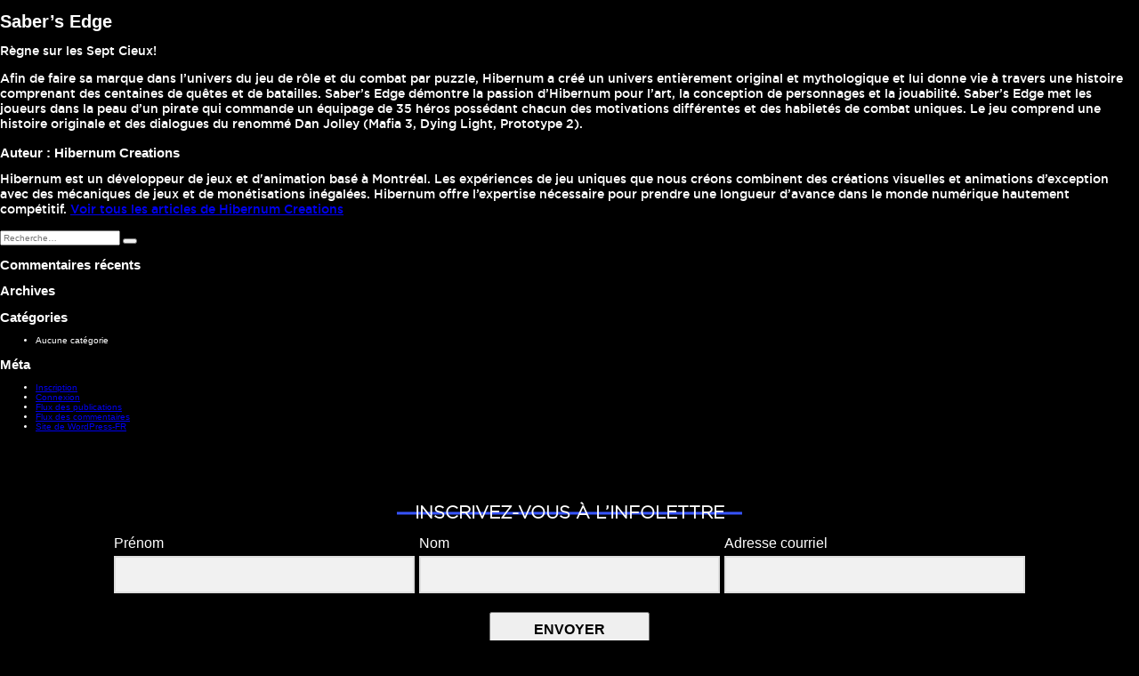

--- FILE ---
content_type: text/html; charset=UTF-8
request_url: http://www.gamesfromquebec.com/fr/game/180/
body_size: 9603
content:
<!DOCTYPE html>



<html lang="fr-CA" class="no-js">
<head>

	<meta property="og:type" content="website">
	<meta property="og:title" content="Jeux Vidéo du Québec">
	<meta property="og:description" content="Leadership, diversité, accompagnement, infrastructure : l’industrie québécoise a tout ce qu’il faut pour réaliser votre vision pour votre prochain jeu.">
	<meta property="og:url" content="https://www.gamesfromquebec.com/fr/">
	<meta property="og:image" content="http://www.gamesfromquebec.com/wp-content/themes/gamesfromquebec/app/assets/img/facebook_2.png">

	<!-- Google Tag Manager -->
	<script>(function(w,d,s,l,i){w[l]=w[l]||[];w[l].push({'gtm.start':
	new Date().getTime(),event:'gtm.js'});var f=d.getElementsByTagName(s)[0],
	j=d.createElement(s),dl=l!='dataLayer'?'&l='+l:'';j.async=true;j.src=
	'https://www.googletagmanager.com/gtm.js?id='+i+dl;f.parentNode.insertBefore(j,f);
	})(window,document,'script','dataLayer','GTM-5LQJX3B');</script>
	<!-- End Google Tag Manager -->
	<meta charset="UTF-8">
	<meta name="viewport" content="width=device-width, initial-scale=1">
	<link rel="profile" href="http://gmpg.org/xfn/11">
		<script>(function(html){html.className = html.className.replace(/\bno-js\b/,'js')})(document.documentElement);</script>
<meta name='robots' content='index, follow, max-image-preview:large, max-snippet:-1, max-video-preview:-1' />
	<style>img:is([sizes="auto" i], [sizes^="auto," i]) { contain-intrinsic-size: 3000px 1500px }</style>
	<link rel="alternate" href="https://www.gamesfromquebec.com/en/game/sabers-edge/" hreflang="en" />
<link rel="alternate" href="https://www.gamesfromquebec.com/fr/game/180/" hreflang="fr" />

	<!-- This site is optimized with the Yoast SEO plugin v24.8.1 - https://yoast.com/wordpress/plugins/seo/ -->
	<title>Saber&#039;s Edge - JEUX VIDÉO DU QUÉBEC</title>
	<link rel="canonical" href="https://www.gamesfromquebec.com/fr/game/180/" />
	<meta name="twitter:card" content="summary_large_image" />
	<meta name="twitter:title" content="Saber&#039;s Edge - JEUX VIDÉO DU QUÉBEC" />
	<meta name="twitter:description" content="Règne sur les Sept Cieux! Afin de faire sa marque dans l’univers du jeu de rôle et du combat par puzzle, Hibernum a créé un univers entièrement original et mythologique et lui donne vie à travers une histoire comprenant des centaines de quêtes et de batailles. Saber’s Edge démontre la passion d’Hibernum pour l’art, la &hellip; Continuer la lecture de &laquo;&nbsp;Saber&rsquo;s Edge&nbsp;&amp;rquo;" />
	<meta name="twitter:label1" content="Estimation du temps de lecture" />
	<meta name="twitter:data1" content="1 minute" />
	<script type="application/ld+json" class="yoast-schema-graph">{"@context":"https://schema.org","@graph":[{"@type":"WebPage","@id":"https://www.gamesfromquebec.com/fr/game/180/","url":"https://www.gamesfromquebec.com/fr/game/180/","name":"Saber's Edge - JEUX VIDÉO DU QUÉBEC","isPartOf":{"@id":"https://www.gamesfromquebec.com/fr/#website"},"datePublished":"2016-11-04T15:23:10+00:00","dateModified":"2016-11-04T15:32:23+00:00","breadcrumb":{"@id":"https://www.gamesfromquebec.com/fr/game/180/#breadcrumb"},"inLanguage":"fr-CA","potentialAction":[{"@type":"ReadAction","target":["https://www.gamesfromquebec.com/fr/game/180/"]}]},{"@type":"BreadcrumbList","@id":"https://www.gamesfromquebec.com/fr/game/180/#breadcrumb","itemListElement":[{"@type":"ListItem","position":1,"name":"Home","item":"https://www.gamesfromquebec.com/fr/"},{"@type":"ListItem","position":2,"name":"Saber&#8217;s Edge"}]},{"@type":"WebSite","@id":"https://www.gamesfromquebec.com/fr/#website","url":"https://www.gamesfromquebec.com/fr/","name":"JEUX VIDÉO DU QUÉBEC","description":"Passez au prochain niveau avec l’industrie québécoise du jeu vidéo.","potentialAction":[{"@type":"SearchAction","target":{"@type":"EntryPoint","urlTemplate":"https://www.gamesfromquebec.com/fr/?s={search_term_string}"},"query-input":{"@type":"PropertyValueSpecification","valueRequired":true,"valueName":"search_term_string"}}],"inLanguage":"fr-CA"}]}</script>
	<!-- / Yoast SEO plugin. -->


<link rel="alternate" type="application/rss+xml" title="JEUX VIDÉO DU QUÉBEC &raquo; Flux" href="https://www.gamesfromquebec.com/fr/feed/" />
<link rel="alternate" type="application/rss+xml" title="JEUX VIDÉO DU QUÉBEC &raquo; Flux des commentaires" href="https://www.gamesfromquebec.com/fr/comments/feed/" />
<script type="text/javascript">
/* <![CDATA[ */
window._wpemojiSettings = {"baseUrl":"https:\/\/s.w.org\/images\/core\/emoji\/15.0.3\/72x72\/","ext":".png","svgUrl":"https:\/\/s.w.org\/images\/core\/emoji\/15.0.3\/svg\/","svgExt":".svg","source":{"concatemoji":"http:\/\/www.gamesfromquebec.com\/wp-includes\/js\/wp-emoji-release.min.js?ver=6.7.4"}};
/*! This file is auto-generated */
!function(i,n){var o,s,e;function c(e){try{var t={supportTests:e,timestamp:(new Date).valueOf()};sessionStorage.setItem(o,JSON.stringify(t))}catch(e){}}function p(e,t,n){e.clearRect(0,0,e.canvas.width,e.canvas.height),e.fillText(t,0,0);var t=new Uint32Array(e.getImageData(0,0,e.canvas.width,e.canvas.height).data),r=(e.clearRect(0,0,e.canvas.width,e.canvas.height),e.fillText(n,0,0),new Uint32Array(e.getImageData(0,0,e.canvas.width,e.canvas.height).data));return t.every(function(e,t){return e===r[t]})}function u(e,t,n){switch(t){case"flag":return n(e,"\ud83c\udff3\ufe0f\u200d\u26a7\ufe0f","\ud83c\udff3\ufe0f\u200b\u26a7\ufe0f")?!1:!n(e,"\ud83c\uddfa\ud83c\uddf3","\ud83c\uddfa\u200b\ud83c\uddf3")&&!n(e,"\ud83c\udff4\udb40\udc67\udb40\udc62\udb40\udc65\udb40\udc6e\udb40\udc67\udb40\udc7f","\ud83c\udff4\u200b\udb40\udc67\u200b\udb40\udc62\u200b\udb40\udc65\u200b\udb40\udc6e\u200b\udb40\udc67\u200b\udb40\udc7f");case"emoji":return!n(e,"\ud83d\udc26\u200d\u2b1b","\ud83d\udc26\u200b\u2b1b")}return!1}function f(e,t,n){var r="undefined"!=typeof WorkerGlobalScope&&self instanceof WorkerGlobalScope?new OffscreenCanvas(300,150):i.createElement("canvas"),a=r.getContext("2d",{willReadFrequently:!0}),o=(a.textBaseline="top",a.font="600 32px Arial",{});return e.forEach(function(e){o[e]=t(a,e,n)}),o}function t(e){var t=i.createElement("script");t.src=e,t.defer=!0,i.head.appendChild(t)}"undefined"!=typeof Promise&&(o="wpEmojiSettingsSupports",s=["flag","emoji"],n.supports={everything:!0,everythingExceptFlag:!0},e=new Promise(function(e){i.addEventListener("DOMContentLoaded",e,{once:!0})}),new Promise(function(t){var n=function(){try{var e=JSON.parse(sessionStorage.getItem(o));if("object"==typeof e&&"number"==typeof e.timestamp&&(new Date).valueOf()<e.timestamp+604800&&"object"==typeof e.supportTests)return e.supportTests}catch(e){}return null}();if(!n){if("undefined"!=typeof Worker&&"undefined"!=typeof OffscreenCanvas&&"undefined"!=typeof URL&&URL.createObjectURL&&"undefined"!=typeof Blob)try{var e="postMessage("+f.toString()+"("+[JSON.stringify(s),u.toString(),p.toString()].join(",")+"));",r=new Blob([e],{type:"text/javascript"}),a=new Worker(URL.createObjectURL(r),{name:"wpTestEmojiSupports"});return void(a.onmessage=function(e){c(n=e.data),a.terminate(),t(n)})}catch(e){}c(n=f(s,u,p))}t(n)}).then(function(e){for(var t in e)n.supports[t]=e[t],n.supports.everything=n.supports.everything&&n.supports[t],"flag"!==t&&(n.supports.everythingExceptFlag=n.supports.everythingExceptFlag&&n.supports[t]);n.supports.everythingExceptFlag=n.supports.everythingExceptFlag&&!n.supports.flag,n.DOMReady=!1,n.readyCallback=function(){n.DOMReady=!0}}).then(function(){return e}).then(function(){var e;n.supports.everything||(n.readyCallback(),(e=n.source||{}).concatemoji?t(e.concatemoji):e.wpemoji&&e.twemoji&&(t(e.twemoji),t(e.wpemoji)))}))}((window,document),window._wpemojiSettings);
/* ]]> */
</script>
<link rel='stylesheet' id='formidable-css' href='http://www.gamesfromquebec.com/wp-content/plugins/formidable/css/formidableforms.css?ver=411835' type='text/css' media='all' />
<style id='wp-emoji-styles-inline-css' type='text/css'>

	img.wp-smiley, img.emoji {
		display: inline !important;
		border: none !important;
		box-shadow: none !important;
		height: 1em !important;
		width: 1em !important;
		margin: 0 0.07em !important;
		vertical-align: -0.1em !important;
		background: none !important;
		padding: 0 !important;
	}
</style>
<link rel='stylesheet' id='wp-block-library-css' href='http://www.gamesfromquebec.com/wp-includes/css/dist/block-library/style.min.css?ver=6.7.4' type='text/css' media='all' />
<style id='classic-theme-styles-inline-css' type='text/css'>
/*! This file is auto-generated */
.wp-block-button__link{color:#fff;background-color:#32373c;border-radius:9999px;box-shadow:none;text-decoration:none;padding:calc(.667em + 2px) calc(1.333em + 2px);font-size:1.125em}.wp-block-file__button{background:#32373c;color:#fff;text-decoration:none}
</style>
<style id='global-styles-inline-css' type='text/css'>
:root{--wp--preset--aspect-ratio--square: 1;--wp--preset--aspect-ratio--4-3: 4/3;--wp--preset--aspect-ratio--3-4: 3/4;--wp--preset--aspect-ratio--3-2: 3/2;--wp--preset--aspect-ratio--2-3: 2/3;--wp--preset--aspect-ratio--16-9: 16/9;--wp--preset--aspect-ratio--9-16: 9/16;--wp--preset--color--black: #000000;--wp--preset--color--cyan-bluish-gray: #abb8c3;--wp--preset--color--white: #ffffff;--wp--preset--color--pale-pink: #f78da7;--wp--preset--color--vivid-red: #cf2e2e;--wp--preset--color--luminous-vivid-orange: #ff6900;--wp--preset--color--luminous-vivid-amber: #fcb900;--wp--preset--color--light-green-cyan: #7bdcb5;--wp--preset--color--vivid-green-cyan: #00d084;--wp--preset--color--pale-cyan-blue: #8ed1fc;--wp--preset--color--vivid-cyan-blue: #0693e3;--wp--preset--color--vivid-purple: #9b51e0;--wp--preset--gradient--vivid-cyan-blue-to-vivid-purple: linear-gradient(135deg,rgba(6,147,227,1) 0%,rgb(155,81,224) 100%);--wp--preset--gradient--light-green-cyan-to-vivid-green-cyan: linear-gradient(135deg,rgb(122,220,180) 0%,rgb(0,208,130) 100%);--wp--preset--gradient--luminous-vivid-amber-to-luminous-vivid-orange: linear-gradient(135deg,rgba(252,185,0,1) 0%,rgba(255,105,0,1) 100%);--wp--preset--gradient--luminous-vivid-orange-to-vivid-red: linear-gradient(135deg,rgba(255,105,0,1) 0%,rgb(207,46,46) 100%);--wp--preset--gradient--very-light-gray-to-cyan-bluish-gray: linear-gradient(135deg,rgb(238,238,238) 0%,rgb(169,184,195) 100%);--wp--preset--gradient--cool-to-warm-spectrum: linear-gradient(135deg,rgb(74,234,220) 0%,rgb(151,120,209) 20%,rgb(207,42,186) 40%,rgb(238,44,130) 60%,rgb(251,105,98) 80%,rgb(254,248,76) 100%);--wp--preset--gradient--blush-light-purple: linear-gradient(135deg,rgb(255,206,236) 0%,rgb(152,150,240) 100%);--wp--preset--gradient--blush-bordeaux: linear-gradient(135deg,rgb(254,205,165) 0%,rgb(254,45,45) 50%,rgb(107,0,62) 100%);--wp--preset--gradient--luminous-dusk: linear-gradient(135deg,rgb(255,203,112) 0%,rgb(199,81,192) 50%,rgb(65,88,208) 100%);--wp--preset--gradient--pale-ocean: linear-gradient(135deg,rgb(255,245,203) 0%,rgb(182,227,212) 50%,rgb(51,167,181) 100%);--wp--preset--gradient--electric-grass: linear-gradient(135deg,rgb(202,248,128) 0%,rgb(113,206,126) 100%);--wp--preset--gradient--midnight: linear-gradient(135deg,rgb(2,3,129) 0%,rgb(40,116,252) 100%);--wp--preset--font-size--small: 13px;--wp--preset--font-size--medium: 20px;--wp--preset--font-size--large: 36px;--wp--preset--font-size--x-large: 42px;--wp--preset--spacing--20: 0.44rem;--wp--preset--spacing--30: 0.67rem;--wp--preset--spacing--40: 1rem;--wp--preset--spacing--50: 1.5rem;--wp--preset--spacing--60: 2.25rem;--wp--preset--spacing--70: 3.38rem;--wp--preset--spacing--80: 5.06rem;--wp--preset--shadow--natural: 6px 6px 9px rgba(0, 0, 0, 0.2);--wp--preset--shadow--deep: 12px 12px 50px rgba(0, 0, 0, 0.4);--wp--preset--shadow--sharp: 6px 6px 0px rgba(0, 0, 0, 0.2);--wp--preset--shadow--outlined: 6px 6px 0px -3px rgba(255, 255, 255, 1), 6px 6px rgba(0, 0, 0, 1);--wp--preset--shadow--crisp: 6px 6px 0px rgba(0, 0, 0, 1);}:where(.is-layout-flex){gap: 0.5em;}:where(.is-layout-grid){gap: 0.5em;}body .is-layout-flex{display: flex;}.is-layout-flex{flex-wrap: wrap;align-items: center;}.is-layout-flex > :is(*, div){margin: 0;}body .is-layout-grid{display: grid;}.is-layout-grid > :is(*, div){margin: 0;}:where(.wp-block-columns.is-layout-flex){gap: 2em;}:where(.wp-block-columns.is-layout-grid){gap: 2em;}:where(.wp-block-post-template.is-layout-flex){gap: 1.25em;}:where(.wp-block-post-template.is-layout-grid){gap: 1.25em;}.has-black-color{color: var(--wp--preset--color--black) !important;}.has-cyan-bluish-gray-color{color: var(--wp--preset--color--cyan-bluish-gray) !important;}.has-white-color{color: var(--wp--preset--color--white) !important;}.has-pale-pink-color{color: var(--wp--preset--color--pale-pink) !important;}.has-vivid-red-color{color: var(--wp--preset--color--vivid-red) !important;}.has-luminous-vivid-orange-color{color: var(--wp--preset--color--luminous-vivid-orange) !important;}.has-luminous-vivid-amber-color{color: var(--wp--preset--color--luminous-vivid-amber) !important;}.has-light-green-cyan-color{color: var(--wp--preset--color--light-green-cyan) !important;}.has-vivid-green-cyan-color{color: var(--wp--preset--color--vivid-green-cyan) !important;}.has-pale-cyan-blue-color{color: var(--wp--preset--color--pale-cyan-blue) !important;}.has-vivid-cyan-blue-color{color: var(--wp--preset--color--vivid-cyan-blue) !important;}.has-vivid-purple-color{color: var(--wp--preset--color--vivid-purple) !important;}.has-black-background-color{background-color: var(--wp--preset--color--black) !important;}.has-cyan-bluish-gray-background-color{background-color: var(--wp--preset--color--cyan-bluish-gray) !important;}.has-white-background-color{background-color: var(--wp--preset--color--white) !important;}.has-pale-pink-background-color{background-color: var(--wp--preset--color--pale-pink) !important;}.has-vivid-red-background-color{background-color: var(--wp--preset--color--vivid-red) !important;}.has-luminous-vivid-orange-background-color{background-color: var(--wp--preset--color--luminous-vivid-orange) !important;}.has-luminous-vivid-amber-background-color{background-color: var(--wp--preset--color--luminous-vivid-amber) !important;}.has-light-green-cyan-background-color{background-color: var(--wp--preset--color--light-green-cyan) !important;}.has-vivid-green-cyan-background-color{background-color: var(--wp--preset--color--vivid-green-cyan) !important;}.has-pale-cyan-blue-background-color{background-color: var(--wp--preset--color--pale-cyan-blue) !important;}.has-vivid-cyan-blue-background-color{background-color: var(--wp--preset--color--vivid-cyan-blue) !important;}.has-vivid-purple-background-color{background-color: var(--wp--preset--color--vivid-purple) !important;}.has-black-border-color{border-color: var(--wp--preset--color--black) !important;}.has-cyan-bluish-gray-border-color{border-color: var(--wp--preset--color--cyan-bluish-gray) !important;}.has-white-border-color{border-color: var(--wp--preset--color--white) !important;}.has-pale-pink-border-color{border-color: var(--wp--preset--color--pale-pink) !important;}.has-vivid-red-border-color{border-color: var(--wp--preset--color--vivid-red) !important;}.has-luminous-vivid-orange-border-color{border-color: var(--wp--preset--color--luminous-vivid-orange) !important;}.has-luminous-vivid-amber-border-color{border-color: var(--wp--preset--color--luminous-vivid-amber) !important;}.has-light-green-cyan-border-color{border-color: var(--wp--preset--color--light-green-cyan) !important;}.has-vivid-green-cyan-border-color{border-color: var(--wp--preset--color--vivid-green-cyan) !important;}.has-pale-cyan-blue-border-color{border-color: var(--wp--preset--color--pale-cyan-blue) !important;}.has-vivid-cyan-blue-border-color{border-color: var(--wp--preset--color--vivid-cyan-blue) !important;}.has-vivid-purple-border-color{border-color: var(--wp--preset--color--vivid-purple) !important;}.has-vivid-cyan-blue-to-vivid-purple-gradient-background{background: var(--wp--preset--gradient--vivid-cyan-blue-to-vivid-purple) !important;}.has-light-green-cyan-to-vivid-green-cyan-gradient-background{background: var(--wp--preset--gradient--light-green-cyan-to-vivid-green-cyan) !important;}.has-luminous-vivid-amber-to-luminous-vivid-orange-gradient-background{background: var(--wp--preset--gradient--luminous-vivid-amber-to-luminous-vivid-orange) !important;}.has-luminous-vivid-orange-to-vivid-red-gradient-background{background: var(--wp--preset--gradient--luminous-vivid-orange-to-vivid-red) !important;}.has-very-light-gray-to-cyan-bluish-gray-gradient-background{background: var(--wp--preset--gradient--very-light-gray-to-cyan-bluish-gray) !important;}.has-cool-to-warm-spectrum-gradient-background{background: var(--wp--preset--gradient--cool-to-warm-spectrum) !important;}.has-blush-light-purple-gradient-background{background: var(--wp--preset--gradient--blush-light-purple) !important;}.has-blush-bordeaux-gradient-background{background: var(--wp--preset--gradient--blush-bordeaux) !important;}.has-luminous-dusk-gradient-background{background: var(--wp--preset--gradient--luminous-dusk) !important;}.has-pale-ocean-gradient-background{background: var(--wp--preset--gradient--pale-ocean) !important;}.has-electric-grass-gradient-background{background: var(--wp--preset--gradient--electric-grass) !important;}.has-midnight-gradient-background{background: var(--wp--preset--gradient--midnight) !important;}.has-small-font-size{font-size: var(--wp--preset--font-size--small) !important;}.has-medium-font-size{font-size: var(--wp--preset--font-size--medium) !important;}.has-large-font-size{font-size: var(--wp--preset--font-size--large) !important;}.has-x-large-font-size{font-size: var(--wp--preset--font-size--x-large) !important;}
:where(.wp-block-post-template.is-layout-flex){gap: 1.25em;}:where(.wp-block-post-template.is-layout-grid){gap: 1.25em;}
:where(.wp-block-columns.is-layout-flex){gap: 2em;}:where(.wp-block-columns.is-layout-grid){gap: 2em;}
:root :where(.wp-block-pullquote){font-size: 1.5em;line-height: 1.6;}
</style>
<link rel='stylesheet' id='contact-form-7-css' href='http://www.gamesfromquebec.com/wp-content/plugins/contact-form-7/includes/css/styles.css?ver=6.0.5' type='text/css' media='all' />
<link rel='stylesheet' id='wpuf-rating-star-css-css' href='http://www.gamesfromquebec.com/wp-content/plugins/wp-user-frontend-pro/assets/css/css-stars.css?ver=6.7.4' type='text/css' media='all' />
<link rel='stylesheet' id='wpuf-math-captcha-css-css' href='http://www.gamesfromquebec.com/wp-content/plugins/wp-user-frontend-pro/assets/css/frontend/fields/math-captcha.css?ver=6.7.4' type='text/css' media='all' />
<link rel='stylesheet' id='gamesfromquebec-style-css' href='http://www.gamesfromquebec.com/wp-content/themes/gamesfromquebec/app/assets/css/style.min.css?ver=6.7.4' type='text/css' media='all' />
<link rel='stylesheet' id='simplebar-style-css' href='http://www.gamesfromquebec.com/wp-content/themes/gamesfromquebec/app/assets/vendor/simplebar2/simplebar.css?ver=6.7.4' type='text/css' media='all' />
<script type="text/javascript" src="http://www.gamesfromquebec.com/wp-includes/js/jquery/jquery.min.js?ver=3.7.1" id="jquery-core-js"></script>
<script type="text/javascript" src="http://www.gamesfromquebec.com/wp-includes/js/jquery/jquery-migrate.min.js?ver=3.4.1" id="jquery-migrate-js"></script>
<script type="text/javascript" src="http://www.gamesfromquebec.com/wp-content/plugins/wp-user-frontend-pro/assets/js/jquery.barrating.min.js?ver=6.7.4" id="wpuf-rating-js-js"></script>
<script type="text/javascript" src="http://www.gamesfromquebec.com/wp-content/themes/gamesfromquebec/app/assets/js/vendor.min.js?ver=6.7.4" id="gamesfromquebec-vendor-js"></script>
<script type="text/javascript" id="gamesfromquebec-scripts-js-extra">
/* <![CDATA[ */
var ajaxurl = "https:\/\/www.gamesfromquebec.com\/wp-admin\/admin-ajax.php";
/* ]]> */
</script>
<script type="text/javascript" src="http://www.gamesfromquebec.com/wp-content/themes/gamesfromquebec/app/assets/js/scripts.js?ver=6.7.4" id="gamesfromquebec-scripts-js"></script>
<script type="text/javascript" src="http://www.gamesfromquebec.com/wp-content/themes/gamesfromquebec/app/assets/vendor/isotope/isotope.pkgd.min.js?ver=6.7.4" id="isotope-script-js"></script>
<script type="text/javascript" src="http://www.gamesfromquebec.com/wp-content/themes/gamesfromquebec/app/assets/vendor/simplebar2/simplebar.js?ver=6.7.4" id="simplebar-script-js"></script>
<script type="text/javascript" src="http://www.gamesfromquebec.com/wp-content/plugins/google-analyticator/external-tracking.min.js?ver=6.5.7" id="ga-external-tracking-js"></script>
<link rel="https://api.w.org/" href="https://www.gamesfromquebec.com/wp-json/" /><link rel="EditURI" type="application/rsd+xml" title="RSD" href="https://www.gamesfromquebec.com/xmlrpc.php?rsd" />
<meta name="generator" content="WordPress 6.7.4" />
<link rel='shortlink' href='https://www.gamesfromquebec.com/?p=180' />
<link rel="alternate" title="oEmbed (JSON)" type="application/json+oembed" href="https://www.gamesfromquebec.com/wp-json/oembed/1.0/embed?url=https%3A%2F%2Fwww.gamesfromquebec.com%2Ffr%2Fgame%2F180%2F" />
<link rel="alternate" title="oEmbed (XML)" type="text/xml+oembed" href="https://www.gamesfromquebec.com/wp-json/oembed/1.0/embed?url=https%3A%2F%2Fwww.gamesfromquebec.com%2Ffr%2Fgame%2F180%2F&#038;format=xml" />

        <style>
            ul.wpuf_packs li{
                background-color: #eeeeee !important;
            }
            ul.wpuf_packs .wpuf-sub-button a, ul.wpuf_packs .wpuf-sub-button a{
                background-color: #4fbbda !important;
                color: #eeeeee !important;
            }
            ul.wpuf_packs h3, ul.wpuf_packs h3{
                background-color:  #52B5D5 !important;
                border-bottom: 1px solid #52B5D5 !important;
                color: #eeeeee !important;
            }
            ul.wpuf_packs .wpuf-pricing-wrap .wpuf-sub-amount, ul.wpuf_packs .wpuf-pricing-wrap .wpuf-sub-amount{
                background-color:  #4fbbda !important;
                border-bottom: 1px solid #4fbbda !important;
                color: #eeeeee !important;
            }
            ul.wpuf_packs .wpuf-sub-body{
                background-color:  #eeeeee !important;
            }

            .wpuf-success {
                background-color:  !important;
                border: 1px solid  !important;
            }
            .wpuf-error {
                background-color:  !important;
                border: 1px solid  !important;
            }
            .wpuf-message {
                background:  !important;
                border: 1px solid  !important;
            }
            .wpuf-info {
                background-color:  !important;
                border: 1px solid  !important;
            }
        </style>

                <style>

        </style>
        	<script type="text/javascript">
		var ajax_url = 'https://www.gamesfromquebec.com/wp-admin/admin-ajax.php';
		</script><style type="text/css">.recentcomments a{display:inline !important;padding:0 !important;margin:0 !important;}</style><!-- Google Analytics Tracking by Google Analyticator 6.5.7 -->
<script type="text/javascript">
    var analyticsFileTypes = [];
    var analyticsSnippet = 'disabled';
    var analyticsEventTracking = 'enabled';
</script>
<script type="text/javascript">
	(function(i,s,o,g,r,a,m){i['GoogleAnalyticsObject']=r;i[r]=i[r]||function(){
	(i[r].q=i[r].q||[]).push(arguments)},i[r].l=1*new Date();a=s.createElement(o),
	m=s.getElementsByTagName(o)[0];a.async=1;a.src=g;m.parentNode.insertBefore(a,m)
	})(window,document,'script','//www.google-analytics.com/analytics.js','ga');
	ga('create', 'UA-128387932-1', 'auto');
 
	ga('send', 'pageview');
</script>
	<!-- <script>
	  (function(i,s,o,g,r,a,m){i['GoogleAnalyticsObject']=r;i[r]=i[r]||function(){
	  (i[r].q=i[r].q||[]).push(arguments)},i[r].l=1*new Date();a=s.createElement(o),
	  m=s.getElementsByTagName(o)[0];a.async=1;a.src=g;m.parentNode.insertBefore(a,m)
	  })(window,document,'script','https://www.google-analytics.com/analytics.js','ga');

	  ga('create', 'UA-87808218-1', 'auto');
	  ga('send', 'pageview');
	</script> -->
	<link rel="icon" type="image/png" href="http://www.gamesfromquebec.com/wp-content/uploads/2017/11/favicon-gfq.png">
	<!-- Google tag (gtag.js) -->
<script async src="https://www.googletagmanager.com/gtag/js?id=G-BNFJLYZMM7"></script>
<script>
  window.dataLayer = window.dataLayer || [];
  function gtag(){dataLayer.push(arguments);}
  gtag('js', new Date());

  gtag('config', 'G-BNFJLYZMM7');
</script>
</head>

<body class="game-template-default single single-game postid-180">


<div id="primary" class="content-area">
	<main id="main" class="site-main" role="main">
		
<article id="post-180" class="post-180 game type-game status-publish hentry">
	<header class="entry-header">
		<h1 class="entry-title">Saber&rsquo;s Edge</h1>	</header><!-- .entry-header -->

	
	
	<div class="entry-content">
		<p>Règne sur les Sept Cieux!</p>
<p>Afin de faire sa marque dans l’univers du jeu de rôle et du combat par puzzle, Hibernum a créé un univers entièrement original et mythologique et lui donne vie à travers une histoire comprenant des centaines de quêtes et de batailles. Saber’s Edge démontre la passion d’Hibernum pour l’art, la conception de personnages et la jouabilité. Saber’s Edge met les joueurs dans la peau d’un pirate qui commande un équipage de 35 héros possédant chacun des motivations différentes et des habiletés de combat uniques. Le jeu comprend une histoire originale et des dialogues du renommé Dan Jolley (Mafia 3, Dying Light, Prototype 2).</p>

<div class="author-info">
	<div class="author-avatar">
			</div><!-- .author-avatar -->

	<div class="author-description">
		<h2 class="author-title"><span class="author-heading">Auteur&nbsp;:</span> Hibernum Creations</h2>

		<p class="author-bio">
			Hibernum est un développeur de jeux et d'animation basé à Montréal. Les expériences de jeu uniques que nous créons combinent des créations visuelles et animations d’exception avec des mécaniques de jeux et de monétisations inégalées. Hibernum offre l’expertise nécessaire pour prendre une longueur d’avance dans le monde numérique hautement compétitif.			<a class="author-link" href="https://www.gamesfromquebec.com/fr/author/hibernum-creations/" rel="author">
				Voir tous les articles de Hibernum Creations			</a>
		</p><!-- .author-bio -->
	</div><!-- .author-description -->
</div><!-- .author-info -->
	</div><!-- .entry-content -->

	<footer class="entry-footer">
					</footer><!-- .entry-footer -->
</article><!-- #post-## -->

	</main><!-- .site-main -->

	
</div><!-- .content-area -->


	<aside id="secondary" class="sidebar widget-area" role="complementary">
		<section id="search-2" class="widget widget_search">
<form role="search" method="get" class="search-form" action="https://www.gamesfromquebec.com/fr/">
	<label>
		<span class="screen-reader-text">Rechercher&nbsp;:</span>
		<input type="search" class="search-field" placeholder="Recherche&hellip;" value="" name="s" />
	</label>
	<button type="submit" class="search-submit"><span class="screen-reader-text">Rechercher</span></button>
</form>
</section><section id="recent-comments-2" class="widget widget_recent_comments"><h2 class="widget-title">Commentaires récents</h2><ul id="recentcomments"></ul></section><section id="archives-2" class="widget widget_archive"><h2 class="widget-title">Archives</h2>
			<ul>
							</ul>

			</section><section id="categories-2" class="widget widget_categories"><h2 class="widget-title">Catégories</h2>
			<ul>
				<li class="cat-item-none">Aucune catégorie</li>			</ul>

			</section><section id="meta-2" class="widget widget_meta"><h2 class="widget-title">Méta</h2>
		<ul>
			<li><a rel="nofollow" href="https://www.gamesfromquebec.com/fr/inscription-2/">Inscription</a></li>			<li><a rel="nofollow" href="https://www.gamesfromquebec.com/fr/connexion/">Connexion</a></li>
			<li><a href="https://www.gamesfromquebec.com/fr/feed/">Flux des publications</a></li>
			<li><a href="https://www.gamesfromquebec.com/fr/comments/feed/">Flux des commentaires</a></li>

			<li><a href="https://fr-ca.wordpress.org/">Site de WordPress-FR</a></li>
		</ul>

		</section>	</aside><!-- .sidebar .widget-area -->

<section class="infoLettre">

			<div class="title">
			<h1 class="line-through"><div><span>Inscrivez-vous à l’infolettre</span></div></h1>
		</div>
		
	<section id="yikes-mailchimp-container-1" class="yikes-mailchimp-container yikes-mailchimp-container-1 ">
				<form id="form-fr-1" class="yikes-easy-mc-form yikes-easy-mc-form-1  " method="POST" data-attr-form-id="1">

													<label for="yikes-easy-mc-form-1-FNAME"  class="FNAME-label ">

										<!-- dictate label visibility -->
																					<span class="FNAME-label">
												Prénom											</span>
										
										<!-- Description Above -->
										
										<input id="yikes-easy-mc-form-1-FNAME"  name="FNAME"  placeholder=""  class="yikes-easy-mc-text "   type="text"  value="">

										<!-- Description Below -->
										
									</label>
																		<label for="yikes-easy-mc-form-1-LNAME"  class="LNAME-label ">

										<!-- dictate label visibility -->
																					<span class="LNAME-label">
												Nom											</span>
										
										<!-- Description Above -->
										
										<input id="yikes-easy-mc-form-1-LNAME"  name="LNAME"  placeholder=""  class="yikes-easy-mc-text "   type="text"  value="">

										<!-- Description Below -->
										
									</label>
																		<label for="yikes-easy-mc-form-1-EMAIL"  class="EMAIL-label yikes-mailchimp-field-required ">

										<!-- dictate label visibility -->
																					<span class="EMAIL-label">
												Adresse courriel											</span>
										
										<!-- Description Above -->
										
										<input id="yikes-easy-mc-form-1-EMAIL"  name="EMAIL"  placeholder=""  class="yikes-easy-mc-email "  required="required" type="email"  value="">

										<!-- Description Below -->
										
									</label>
									
				<!-- Honeypot Trap -->
				<input type="hidden" name="yikes-mailchimp-honeypot" id="yikes-mailchimp-honeypot-1" value="">

				<!-- List ID -->
				<input type="hidden" name="yikes-mailchimp-associated-list-id" id="yikes-mailchimp-associated-list-id-1" value="10c86857d7">

				<!-- The form that is being submitted! Used to display error/success messages above the correct form -->
				<input type="hidden" name="yikes-mailchimp-submitted-form" id="yikes-mailchimp-submitted-form-1" value="1">

				<!-- Submit Button -->
				<button type="submit" class="yikes-easy-mc-submit-button yikes-easy-mc-submit-button-1 btn btn-primary "> <span class="yikes-mailchimp-submit-button-span-text">Envoyer</span></button>				<!-- Nonce Security Check -->
				<input type="hidden" id="yikes_easy_mc_new_subscriber_1" name="yikes_easy_mc_new_subscriber" value="36afe3a683">
				<input type="hidden" name="_wp_http_referer" value="/fr/game/180/" />
			</form>
			<!-- Mailchimp Form generated by Easy Forms for Mailchimp v6.8.10 (https://wordpress.org/plugins/yikes-inc-easy-mailchimp-extender/) -->

			</section>
		
</section>

<footer class="footer" role="contentinfo" data-sticky-footer>

  <div class="container">
	<div class="row">
	  <div class="grid-full">
		<p>
		  		  	<a href="http://www.gamesfromquebec.com/fr/connexion/">Connexion</a><br>
			&copy; La Guilde du jeu vidéo <br>
			en collaboration avec le
			<a href="http://www.droitauteur.gouv.qc.ca/copyright.php" target="_blank">
			  Gouvernement du Québec
			</a> et <a href="https://www.laguilde.quebec/"><span>La Guilde du jeu vidéo du Québec</a>

		  
		</p>

	  </div>
	</div>
  </div>

		</footer>


<!-- <div class="pop-up">
	<div class="background-pop-up-jeux"></div>
	<div class="englobeur-pop-up-jeux">
		<div class="close">X</div>
		<a href="https://coffretsprestige.com/fr/coffrets-cadeaux-idee-cadeau-original/2231-jeux-video-100-quebec?utm_source=gamesfromquebec&utm_medium=referral&utm_campaign=bannieregamesfromquebec" target="_blank">
			<img src="http://www.gamesfromquebec.com/wp-content/uploads/2017/11/image-game-from-quebec-pop.jpg">
		</a>
	</div>
</div> -->

<script>
	console.log(document.cookie);
	jQuery('.close').on('click', function(){
		jQuery('.pop-up').css('display','none');
		document.cookie = "popup=fox; path=/; ";
	});
	jQuery('.background-pop-up-jeux').on('click', function(){
		jQuery('.pop-up').css('display','none');
		document.cookie = "popup=fox; path=/;";
	});

	console.log('nouveau serveur!');
</script>

<!-- 
is_page_template()
AjoutEntrepriseContainer
AjoutJeuxContainer
EditContainer
DashboardContainer
-->



<link href="https://fonts.googleapis.com/css2?family=Poppins:wght@300;400;700&display=swap" rel="stylesheet">
<script src="https://cdn.jsdelivr.net/npm/swiper@11/swiper-bundle.min.js"></script>

<link rel='stylesheet' id='yikes-inc-easy-mailchimp-public-styles-css' href='http://www.gamesfromquebec.com/wp-content/plugins/yikes-inc-easy-mailchimp-extender/public/css/yikes-inc-easy-mailchimp-extender-public.min.css?ver=6.7.4' type='text/css' media='all' />
<script type="text/javascript" src="http://www.gamesfromquebec.com/wp-includes/js/dist/hooks.min.js?ver=4d63a3d491d11ffd8ac6" id="wp-hooks-js"></script>
<script type="text/javascript" src="http://www.gamesfromquebec.com/wp-includes/js/dist/i18n.min.js?ver=5e580eb46a90c2b997e6" id="wp-i18n-js"></script>
<script type="text/javascript" id="wp-i18n-js-after">
/* <![CDATA[ */
wp.i18n.setLocaleData( { 'text direction\u0004ltr': [ 'ltr' ] } );
/* ]]> */
</script>
<script type="text/javascript" src="http://www.gamesfromquebec.com/wp-content/plugins/contact-form-7/includes/swv/js/index.js?ver=6.0.5" id="swv-js"></script>
<script type="text/javascript" id="contact-form-7-js-before">
/* <![CDATA[ */
var wpcf7 = {
    "api": {
        "root": "https:\/\/www.gamesfromquebec.com\/wp-json\/",
        "namespace": "contact-form-7\/v1"
    }
};
/* ]]> */
</script>
<script type="text/javascript" src="http://www.gamesfromquebec.com/wp-content/plugins/contact-form-7/includes/js/index.js?ver=6.0.5" id="contact-form-7-js"></script>
<script type="text/javascript" src="http://www.gamesfromquebec.com/wp-content/plugins/wp-user-frontend-pro/assets/js/conditional-logic.js?ver=6.7.4" id="wpuf-conditional-logic-js"></script>
<script type="text/javascript" id="yikes-easy-mc-ajax-js-extra">
/* <![CDATA[ */
var yikes_mailchimp_ajax = {"ajax_url":"https:\/\/www.gamesfromquebec.com\/wp-admin\/admin-ajax.php","page_data":"180","interest_group_checkbox_error":"Champ obligatoire.","preloader_url":"http:\/\/www.gamesfromquebec.com\/wp-content\/plugins\/yikes-inc-easy-mailchimp-extender\/includes\/images\/ripple.svg","loading_dots":"http:\/\/www.gamesfromquebec.com\/wp-content\/plugins\/yikes-inc-easy-mailchimp-extender\/includes\/images\/bars.svg","ajax_security_nonce":"d7ef79dc27","feedback_message_placement":"before"};
/* ]]> */
</script>
<script type="text/javascript" src="http://www.gamesfromquebec.com/wp-content/plugins/yikes-inc-easy-mailchimp-extender/public/js/yikes-mc-ajax-forms.min.js?ver=6.8.10" id="yikes-easy-mc-ajax-js"></script>
<script type="text/javascript" id="form-submission-helpers-js-extra">
/* <![CDATA[ */
var form_submission_helpers = {"ajax_url":"https:\/\/www.gamesfromquebec.com\/wp-admin\/admin-ajax.php","preloader_url":"https:\/\/www.gamesfromquebec.com\/wp-admin\/images\/wpspin_light.gif","countries_with_zip":{"US":"US","GB":"GB","CA":"CA","IE":"IE","CN":"CN","IN":"IN","AU":"AU","BR":"BR","MX":"MX","IT":"IT","NZ":"NZ","JP":"JP","FR":"FR","GR":"GR","DE":"DE","NL":"NL","PT":"PT","ES":"ES"},"page_data":"180"};
/* ]]> */
</script>
<script type="text/javascript" src="http://www.gamesfromquebec.com/wp-content/plugins/yikes-inc-easy-mailchimp-extender/public/js/form-submission-helpers.min.js?ver=6.8.10" id="form-submission-helpers-js"></script>
</body>
</html>


--- FILE ---
content_type: text/css
request_url: http://www.gamesfromquebec.com/wp-content/themes/gamesfromquebec/app/assets/vendor/simplebar2/simplebar.css?ver=6.7.4
body_size: 465
content:
/*!
 * 
 *             SimpleBar.js - v2.0.2
 *             Scrollbars, simpler.
 *             https://grsmto.github.io/simplebar/
 *             
 *             Made by Adrien Grsmto from a fork by Jonathan Nicol
 *             Under MIT License
 *         
 */
[data-simplebar]{position:relative;z-index:0;overflow:hidden;-webkit-overflow-scrolling:touch}.simplebar-scroll-content{overflow:auto;position:relative;z-index:0}.simplebar-track{z-index:1;position:absolute;top:0;right:0;bottom:0;width:11px}.simplebar-track .simplebar-scrollbar{position:absolute;right:2px;border-radius:7px;min-height:10px;width:7px;opacity:0;-webkit-transition:opacity .2s linear;transition:opacity .2s linear;background:#6c6e71;background-clip:padding-box}.simplebar-track:hover .simplebar-scrollbar{opacity:.7;-webkit-transition:opacity 0 linear;transition:opacity 0 linear}.simplebar-track .simplebar-scrollbar.visible{opacity:.7}.horizontal.simplebar-track{top:auto;left:0;width:auto;height:11px}.horizontal.simplebar-track .simplebar-scrollbar{right:auto;top:2px;height:7px;min-height:0;min-width:10px;width:auto}

--- FILE ---
content_type: application/javascript
request_url: http://www.gamesfromquebec.com/wp-content/themes/gamesfromquebec/app/assets/js/vendor.min.js?ver=6.7.4
body_size: 39294
content:
!function(e,t){"object"==typeof module&&"object"==typeof module.exports?module.exports=e.document?t(e,!0):function(e){if(!e.document)throw new Error("jQuery requires a window with a document");return t(e)}:t(e)}("undefined"!=typeof window?window:this,function(e,t){function n(e){var t="length"in e&&e.length,n=Z.type(e);return"function"!==n&&!Z.isWindow(e)&&(!(1!==e.nodeType||!t)||("array"===n||0===t||"number"==typeof t&&t>0&&t-1 in e))}function r(e,t,n){if(Z.isFunction(t))return Z.grep(e,function(e,r){return!!t.call(e,r,e)!==n});if(t.nodeType)return Z.grep(e,function(e){return e===t!==n});if("string"==typeof t){if(se.test(t))return Z.filter(t,e,n);t=Z.filter(t,e)}return Z.grep(e,function(e){return z.call(t,e)>=0!==n})}function i(e,t){for(;(e=e[t])&&1!==e.nodeType;);return e}function o(e){var t=he[e]={};return Z.each(e.match(de)||[],function(e,n){t[n]=!0}),t}function a(){J.removeEventListener("DOMContentLoaded",a,!1),e.removeEventListener("load",a,!1),Z.ready()}function s(){Object.defineProperty(this.cache={},0,{get:function(){return{}}}),this.expando=Z.expando+s.uid++}function u(e,t,n){var r;if(void 0===n&&1===e.nodeType)if(r="data-"+t.replace(be,"-$1").toLowerCase(),n=e.getAttribute(r),"string"==typeof n){try{n="true"===n||"false"!==n&&("null"===n?null:+n+""===n?+n:we.test(n)?Z.parseJSON(n):n)}catch(i){}ve.set(e,t,n)}else n=void 0;return n}function l(){return!0}function c(){return!1}function f(){try{return J.activeElement}catch(e){}}function p(e,t){return Z.nodeName(e,"table")&&Z.nodeName(11!==t.nodeType?t:t.firstChild,"tr")?e.getElementsByTagName("tbody")[0]||e.appendChild(e.ownerDocument.createElement("tbody")):e}function d(e){return e.type=(null!==e.getAttribute("type"))+"/"+e.type,e}function h(e){var t=Me.exec(e.type);return t?e.type=t[1]:e.removeAttribute("type"),e}function g(e,t){for(var n=0,r=e.length;n<r;n++)ye.set(e[n],"globalEval",!t||ye.get(t[n],"globalEval"))}function m(e,t){var n,r,i,o,a,s,u,l;if(1===t.nodeType){if(ye.hasData(e)&&(o=ye.access(e),a=ye.set(t,o),l=o.events)){delete a.handle,a.events={};for(i in l)for(n=0,r=l[i].length;n<r;n++)Z.event.add(t,i,l[i][n])}ve.hasData(e)&&(s=ve.access(e),u=Z.extend({},s),ve.set(t,u))}}function y(e,t){var n=e.getElementsByTagName?e.getElementsByTagName(t||"*"):e.querySelectorAll?e.querySelectorAll(t||"*"):[];return void 0===t||t&&Z.nodeName(e,t)?Z.merge([e],n):n}function v(e,t){var n=t.nodeName.toLowerCase();"input"===n&&Ce.test(e.type)?t.checked=e.checked:"input"!==n&&"textarea"!==n||(t.defaultValue=e.defaultValue)}function w(t,n){var r,i=Z(n.createElement(t)).appendTo(n.body),o=e.getDefaultComputedStyle&&(r=e.getDefaultComputedStyle(i[0]))?r.display:Z.css(i[0],"display");return i.detach(),o}function b(e){var t=J,n=We[e];return n||(n=w(e,t),"none"!==n&&n||(Ie=(Ie||Z("<iframe frameborder='0' width='0' height='0'/>")).appendTo(t.documentElement),t=Ie[0].contentDocument,t.write(),t.close(),n=w(e,t),Ie.detach()),We[e]=n),n}function x(e,t,n){var r,i,o,a,s=e.style;return n=n||Ve(e),n&&(a=n.getPropertyValue(t)||n[t]),n&&(""!==a||Z.contains(e.ownerDocument,e)||(a=Z.style(e,t)),Be.test(a)&&$e.test(t)&&(r=s.width,i=s.minWidth,o=s.maxWidth,s.minWidth=s.maxWidth=s.width=a,a=n.width,s.width=r,s.minWidth=i,s.maxWidth=o)),void 0!==a?a+"":a}function T(e,t){return{get:function(){return e()?void delete this.get:(this.get=t).apply(this,arguments)}}}function E(e,t){if(t in e)return t;for(var n=t[0].toUpperCase()+t.slice(1),r=t,i=Ye.length;i--;)if(t=Ye[i]+n,t in e)return t;return r}function C(e,t,n){var r=Ue.exec(t);return r?Math.max(0,r[1]-(n||0))+(r[2]||"px"):t}function k(e,t,n,r,i){for(var o=n===(r?"border":"content")?4:"width"===t?1:0,a=0;o<4;o+=2)"margin"===n&&(a+=Z.css(e,n+Te[o],!0,i)),r?("content"===n&&(a-=Z.css(e,"padding"+Te[o],!0,i)),"margin"!==n&&(a-=Z.css(e,"border"+Te[o]+"Width",!0,i))):(a+=Z.css(e,"padding"+Te[o],!0,i),"padding"!==n&&(a+=Z.css(e,"border"+Te[o]+"Width",!0,i)));return a}function A(e,t,n){var r=!0,i="width"===t?e.offsetWidth:e.offsetHeight,o=Ve(e),a="border-box"===Z.css(e,"boxSizing",!1,o);if(i<=0||null==i){if(i=x(e,t,o),(i<0||null==i)&&(i=e.style[t]),Be.test(i))return i;r=a&&(Q.boxSizingReliable()||i===e.style[t]),i=parseFloat(i)||0}return i+k(e,t,n||(a?"border":"content"),r,o)+"px"}function S(e,t){for(var n,r,i,o=[],a=0,s=e.length;a<s;a++)r=e[a],r.style&&(o[a]=ye.get(r,"olddisplay"),n=r.style.display,t?(o[a]||"none"!==n||(r.style.display=""),""===r.style.display&&Ee(r)&&(o[a]=ye.access(r,"olddisplay",b(r.nodeName)))):(i=Ee(r),"none"===n&&i||ye.set(r,"olddisplay",i?n:Z.css(r,"display"))));for(a=0;a<s;a++)r=e[a],r.style&&(t&&"none"!==r.style.display&&""!==r.style.display||(r.style.display=t?o[a]||"":"none"));return e}function N(e,t,n,r,i){return new N.prototype.init(e,t,n,r,i)}function j(){return setTimeout(function(){Qe=void 0}),Qe=Z.now()}function L(e,t){var n,r=0,i={height:e};for(t=t?1:0;r<4;r+=2-t)n=Te[r],i["margin"+n]=i["padding"+n]=e;return t&&(i.opacity=i.width=e),i}function D(e,t,n){for(var r,i=(nt[t]||[]).concat(nt["*"]),o=0,a=i.length;o<a;o++)if(r=i[o].call(n,t,e))return r}function F(e,t,n){var r,i,o,a,s,u,l,c,f=this,p={},d=e.style,h=e.nodeType&&Ee(e),g=ye.get(e,"fxshow");n.queue||(s=Z._queueHooks(e,"fx"),null==s.unqueued&&(s.unqueued=0,u=s.empty.fire,s.empty.fire=function(){s.unqueued||u()}),s.unqueued++,f.always(function(){f.always(function(){s.unqueued--,Z.queue(e,"fx").length||s.empty.fire()})})),1===e.nodeType&&("height"in t||"width"in t)&&(n.overflow=[d.overflow,d.overflowX,d.overflowY],l=Z.css(e,"display"),c="none"===l?ye.get(e,"olddisplay")||b(e.nodeName):l,"inline"===c&&"none"===Z.css(e,"float")&&(d.display="inline-block")),n.overflow&&(d.overflow="hidden",f.always(function(){d.overflow=n.overflow[0],d.overflowX=n.overflow[1],d.overflowY=n.overflow[2]}));for(r in t)if(i=t[r],Ke.exec(i)){if(delete t[r],o=o||"toggle"===i,i===(h?"hide":"show")){if("show"!==i||!g||void 0===g[r])continue;h=!0}p[r]=g&&g[r]||Z.style(e,r)}else l=void 0;if(Z.isEmptyObject(p))"inline"===("none"===l?b(e.nodeName):l)&&(d.display=l);else{g?"hidden"in g&&(h=g.hidden):g=ye.access(e,"fxshow",{}),o&&(g.hidden=!h),h?Z(e).show():f.done(function(){Z(e).hide()}),f.done(function(){var t;ye.remove(e,"fxshow");for(t in p)Z.style(e,t,p[t])});for(r in p)a=D(h?g[r]:0,r,f),r in g||(g[r]=a.start,h&&(a.end=a.start,a.start="width"===r||"height"===r?1:0))}}function q(e,t){var n,r,i,o,a;for(n in e)if(r=Z.camelCase(n),i=t[r],o=e[n],Z.isArray(o)&&(i=o[1],o=e[n]=o[0]),n!==r&&(e[r]=o,delete e[n]),a=Z.cssHooks[r],a&&"expand"in a){o=a.expand(o),delete e[r];for(n in o)n in e||(e[n]=o[n],t[n]=i)}else t[r]=i}function O(e,t,n){var r,i,o=0,a=tt.length,s=Z.Deferred().always(function(){delete u.elem}),u=function(){if(i)return!1;for(var t=Qe||j(),n=Math.max(0,l.startTime+l.duration-t),r=n/l.duration||0,o=1-r,a=0,u=l.tweens.length;a<u;a++)l.tweens[a].run(o);return s.notifyWith(e,[l,o,n]),o<1&&u?n:(s.resolveWith(e,[l]),!1)},l=s.promise({elem:e,props:Z.extend({},t),opts:Z.extend(!0,{specialEasing:{}},n),originalProperties:t,originalOptions:n,startTime:Qe||j(),duration:n.duration,tweens:[],createTween:function(t,n){var r=Z.Tween(e,l.opts,t,n,l.opts.specialEasing[t]||l.opts.easing);return l.tweens.push(r),r},stop:function(t){var n=0,r=t?l.tweens.length:0;if(i)return this;for(i=!0;n<r;n++)l.tweens[n].run(1);return t?s.resolveWith(e,[l,t]):s.rejectWith(e,[l,t]),this}}),c=l.props;for(q(c,l.opts.specialEasing);o<a;o++)if(r=tt[o].call(l,e,c,l.opts))return r;return Z.map(c,D,l),Z.isFunction(l.opts.start)&&l.opts.start.call(e,l),Z.fx.timer(Z.extend(u,{elem:e,anim:l,queue:l.opts.queue})),l.progress(l.opts.progress).done(l.opts.done,l.opts.complete).fail(l.opts.fail).always(l.opts.always)}function H(e){return function(t,n){"string"!=typeof t&&(n=t,t="*");var r,i=0,o=t.toLowerCase().match(de)||[];if(Z.isFunction(n))for(;r=o[i++];)"+"===r[0]?(r=r.slice(1)||"*",(e[r]=e[r]||[]).unshift(n)):(e[r]=e[r]||[]).push(n)}}function M(e,t,n,r){function i(s){var u;return o[s]=!0,Z.each(e[s]||[],function(e,s){var l=s(t,n,r);return"string"!=typeof l||a||o[l]?a?!(u=l):void 0:(t.dataTypes.unshift(l),i(l),!1)}),u}var o={},a=e===wt;return i(t.dataTypes[0])||!o["*"]&&i("*")}function P(e,t){var n,r,i=Z.ajaxSettings.flatOptions||{};for(n in t)void 0!==t[n]&&((i[n]?e:r||(r={}))[n]=t[n]);return r&&Z.extend(!0,e,r),e}function R(e,t,n){for(var r,i,o,a,s=e.contents,u=e.dataTypes;"*"===u[0];)u.shift(),void 0===r&&(r=e.mimeType||t.getResponseHeader("Content-Type"));if(r)for(i in s)if(s[i]&&s[i].test(r)){u.unshift(i);break}if(u[0]in n)o=u[0];else{for(i in n){if(!u[0]||e.converters[i+" "+u[0]]){o=i;break}a||(a=i)}o=o||a}if(o)return o!==u[0]&&u.unshift(o),n[o]}function I(e,t,n,r){var i,o,a,s,u,l={},c=e.dataTypes.slice();if(c[1])for(a in e.converters)l[a.toLowerCase()]=e.converters[a];for(o=c.shift();o;)if(e.responseFields[o]&&(n[e.responseFields[o]]=t),!u&&r&&e.dataFilter&&(t=e.dataFilter(t,e.dataType)),u=o,o=c.shift())if("*"===o)o=u;else if("*"!==u&&u!==o){if(a=l[u+" "+o]||l["* "+o],!a)for(i in l)if(s=i.split(" "),s[1]===o&&(a=l[u+" "+s[0]]||l["* "+s[0]])){a===!0?a=l[i]:l[i]!==!0&&(o=s[0],c.unshift(s[1]));break}if(a!==!0)if(a&&e["throws"])t=a(t);else try{t=a(t)}catch(f){return{state:"parsererror",error:a?f:"No conversion from "+u+" to "+o}}}return{state:"success",data:t}}function W(e,t,n,r){var i;if(Z.isArray(t))Z.each(t,function(t,i){n||Ct.test(e)?r(e,i):W(e+"["+("object"==typeof i?t:"")+"]",i,n,r)});else if(n||"object"!==Z.type(t))r(e,t);else for(i in t)W(e+"["+i+"]",t[i],n,r)}function $(e){return Z.isWindow(e)?e:9===e.nodeType&&e.defaultView}var B=[],V=B.slice,_=B.concat,U=B.push,z=B.indexOf,G={},X=G.toString,Y=G.hasOwnProperty,Q={},J=e.document,K="2.1.4",Z=function(e,t){return new Z.fn.init(e,t)},ee=/^[\s\uFEFF\xA0]+|[\s\uFEFF\xA0]+$/g,te=/^-ms-/,ne=/-([\da-z])/gi,re=function(e,t){return t.toUpperCase()};Z.fn=Z.prototype={jquery:K,constructor:Z,selector:"",length:0,toArray:function(){return V.call(this)},get:function(e){return null!=e?e<0?this[e+this.length]:this[e]:V.call(this)},pushStack:function(e){var t=Z.merge(this.constructor(),e);return t.prevObject=this,t.context=this.context,t},each:function(e,t){return Z.each(this,e,t)},map:function(e){return this.pushStack(Z.map(this,function(t,n){return e.call(t,n,t)}))},slice:function(){return this.pushStack(V.apply(this,arguments))},first:function(){return this.eq(0)},last:function(){return this.eq(-1)},eq:function(e){var t=this.length,n=+e+(e<0?t:0);return this.pushStack(n>=0&&n<t?[this[n]]:[])},end:function(){return this.prevObject||this.constructor(null)},push:U,sort:B.sort,splice:B.splice},Z.extend=Z.fn.extend=function(){var e,t,n,r,i,o,a=arguments[0]||{},s=1,u=arguments.length,l=!1;for("boolean"==typeof a&&(l=a,a=arguments[s]||{},s++),"object"==typeof a||Z.isFunction(a)||(a={}),s===u&&(a=this,s--);s<u;s++)if(null!=(e=arguments[s]))for(t in e)n=a[t],r=e[t],a!==r&&(l&&r&&(Z.isPlainObject(r)||(i=Z.isArray(r)))?(i?(i=!1,o=n&&Z.isArray(n)?n:[]):o=n&&Z.isPlainObject(n)?n:{},a[t]=Z.extend(l,o,r)):void 0!==r&&(a[t]=r));return a},Z.extend({expando:"jQuery"+(K+Math.random()).replace(/\D/g,""),isReady:!0,error:function(e){throw new Error(e)},noop:function(){},isFunction:function(e){return"function"===Z.type(e)},isArray:Array.isArray,isWindow:function(e){return null!=e&&e===e.window},isNumeric:function(e){return!Z.isArray(e)&&e-parseFloat(e)+1>=0},isPlainObject:function(e){return"object"===Z.type(e)&&!e.nodeType&&!Z.isWindow(e)&&!(e.constructor&&!Y.call(e.constructor.prototype,"isPrototypeOf"))},isEmptyObject:function(e){var t;for(t in e)return!1;return!0},type:function(e){return null==e?e+"":"object"==typeof e||"function"==typeof e?G[X.call(e)]||"object":typeof e},globalEval:function(e){var t,n=eval;e=Z.trim(e),e&&(1===e.indexOf("use strict")?(t=J.createElement("script"),t.text=e,J.head.appendChild(t).parentNode.removeChild(t)):n(e))},camelCase:function(e){return e.replace(te,"ms-").replace(ne,re)},nodeName:function(e,t){return e.nodeName&&e.nodeName.toLowerCase()===t.toLowerCase()},each:function(e,t,r){var i,o=0,a=e.length,s=n(e);if(r){if(s)for(;o<a&&(i=t.apply(e[o],r),i!==!1);o++);else for(o in e)if(i=t.apply(e[o],r),i===!1)break}else if(s)for(;o<a&&(i=t.call(e[o],o,e[o]),i!==!1);o++);else for(o in e)if(i=t.call(e[o],o,e[o]),i===!1)break;return e},trim:function(e){return null==e?"":(e+"").replace(ee,"")},makeArray:function(e,t){var r=t||[];return null!=e&&(n(Object(e))?Z.merge(r,"string"==typeof e?[e]:e):U.call(r,e)),r},inArray:function(e,t,n){return null==t?-1:z.call(t,e,n)},merge:function(e,t){for(var n=+t.length,r=0,i=e.length;r<n;r++)e[i++]=t[r];return e.length=i,e},grep:function(e,t,n){for(var r,i=[],o=0,a=e.length,s=!n;o<a;o++)r=!t(e[o],o),r!==s&&i.push(e[o]);return i},map:function(e,t,r){var i,o=0,a=e.length,s=n(e),u=[];if(s)for(;o<a;o++)i=t(e[o],o,r),null!=i&&u.push(i);else for(o in e)i=t(e[o],o,r),null!=i&&u.push(i);return _.apply([],u)},guid:1,proxy:function(e,t){var n,r,i;if("string"==typeof t&&(n=e[t],t=e,e=n),Z.isFunction(e))return r=V.call(arguments,2),i=function(){return e.apply(t||this,r.concat(V.call(arguments)))},i.guid=e.guid=e.guid||Z.guid++,i},now:Date.now,support:Q}),Z.each("Boolean Number String Function Array Date RegExp Object Error".split(" "),function(e,t){G["[object "+t+"]"]=t.toLowerCase()});var ie=function(e){function t(e,t,n,r){var i,o,a,s,u,l,f,d,h,g;if((t?t.ownerDocument||t:W)!==F&&D(t),t=t||F,n=n||[],s=t.nodeType,"string"!=typeof e||!e||1!==s&&9!==s&&11!==s)return n;if(!r&&O){if(11!==s&&(i=ve.exec(e)))if(a=i[1]){if(9===s){if(o=t.getElementById(a),!o||!o.parentNode)return n;if(o.id===a)return n.push(o),n}else if(t.ownerDocument&&(o=t.ownerDocument.getElementById(a))&&R(t,o)&&o.id===a)return n.push(o),n}else{if(i[2])return K.apply(n,t.getElementsByTagName(e)),n;if((a=i[3])&&x.getElementsByClassName)return K.apply(n,t.getElementsByClassName(a)),n}if(x.qsa&&(!H||!H.test(e))){if(d=f=I,h=t,g=1!==s&&e,1===s&&"object"!==t.nodeName.toLowerCase()){for(l=k(e),(f=t.getAttribute("id"))?d=f.replace(be,"\\$&"):t.setAttribute("id",d),d="[id='"+d+"'] ",u=l.length;u--;)l[u]=d+p(l[u]);h=we.test(e)&&c(t.parentNode)||t,g=l.join(",")}if(g)try{return K.apply(n,h.querySelectorAll(g)),n}catch(m){}finally{f||t.removeAttribute("id")}}}return S(e.replace(ue,"$1"),t,n,r)}function n(){function e(n,r){return t.push(n+" ")>T.cacheLength&&delete e[t.shift()],e[n+" "]=r}var t=[];return e}function r(e){return e[I]=!0,e}function i(e){var t=F.createElement("div");try{return!!e(t)}catch(n){return!1}finally{t.parentNode&&t.parentNode.removeChild(t),t=null}}function o(e,t){for(var n=e.split("|"),r=e.length;r--;)T.attrHandle[n[r]]=t}function a(e,t){var n=t&&e,r=n&&1===e.nodeType&&1===t.nodeType&&(~t.sourceIndex||G)-(~e.sourceIndex||G);if(r)return r;if(n)for(;n=n.nextSibling;)if(n===t)return-1;return e?1:-1}function s(e){return function(t){var n=t.nodeName.toLowerCase();return"input"===n&&t.type===e}}function u(e){return function(t){var n=t.nodeName.toLowerCase();return("input"===n||"button"===n)&&t.type===e}}function l(e){return r(function(t){return t=+t,r(function(n,r){for(var i,o=e([],n.length,t),a=o.length;a--;)n[i=o[a]]&&(n[i]=!(r[i]=n[i]))})})}function c(e){return e&&"undefined"!=typeof e.getElementsByTagName&&e}function f(){}function p(e){for(var t=0,n=e.length,r="";t<n;t++)r+=e[t].value;return r}function d(e,t,n){var r=t.dir,i=n&&"parentNode"===r,o=B++;return t.first?function(t,n,o){for(;t=t[r];)if(1===t.nodeType||i)return e(t,n,o)}:function(t,n,a){var s,u,l=[$,o];if(a){for(;t=t[r];)if((1===t.nodeType||i)&&e(t,n,a))return!0}else for(;t=t[r];)if(1===t.nodeType||i){if(u=t[I]||(t[I]={}),(s=u[r])&&s[0]===$&&s[1]===o)return l[2]=s[2];if(u[r]=l,l[2]=e(t,n,a))return!0}}}function h(e){return e.length>1?function(t,n,r){for(var i=e.length;i--;)if(!e[i](t,n,r))return!1;return!0}:e[0]}function g(e,n,r){for(var i=0,o=n.length;i<o;i++)t(e,n[i],r);return r}function m(e,t,n,r,i){for(var o,a=[],s=0,u=e.length,l=null!=t;s<u;s++)(o=e[s])&&(n&&!n(o,r,i)||(a.push(o),l&&t.push(s)));return a}function y(e,t,n,i,o,a){return i&&!i[I]&&(i=y(i)),o&&!o[I]&&(o=y(o,a)),r(function(r,a,s,u){var l,c,f,p=[],d=[],h=a.length,y=r||g(t||"*",s.nodeType?[s]:s,[]),v=!e||!r&&t?y:m(y,p,e,s,u),w=n?o||(r?e:h||i)?[]:a:v;if(n&&n(v,w,s,u),i)for(l=m(w,d),i(l,[],s,u),c=l.length;c--;)(f=l[c])&&(w[d[c]]=!(v[d[c]]=f));if(r){if(o||e){if(o){for(l=[],c=w.length;c--;)(f=w[c])&&l.push(v[c]=f);o(null,w=[],l,u)}for(c=w.length;c--;)(f=w[c])&&(l=o?ee(r,f):p[c])>-1&&(r[l]=!(a[l]=f))}}else w=m(w===a?w.splice(h,w.length):w),o?o(null,a,w,u):K.apply(a,w)})}function v(e){for(var t,n,r,i=e.length,o=T.relative[e[0].type],a=o||T.relative[" "],s=o?1:0,u=d(function(e){return e===t},a,!0),l=d(function(e){return ee(t,e)>-1},a,!0),c=[function(e,n,r){var i=!o&&(r||n!==N)||((t=n).nodeType?u(e,n,r):l(e,n,r));return t=null,i}];s<i;s++)if(n=T.relative[e[s].type])c=[d(h(c),n)];else{if(n=T.filter[e[s].type].apply(null,e[s].matches),n[I]){for(r=++s;r<i&&!T.relative[e[r].type];r++);return y(s>1&&h(c),s>1&&p(e.slice(0,s-1).concat({value:" "===e[s-2].type?"*":""})).replace(ue,"$1"),n,s<r&&v(e.slice(s,r)),r<i&&v(e=e.slice(r)),r<i&&p(e))}c.push(n)}return h(c)}function w(e,n){var i=n.length>0,o=e.length>0,a=function(r,a,s,u,l){var c,f,p,d=0,h="0",g=r&&[],y=[],v=N,w=r||o&&T.find.TAG("*",l),b=$+=null==v?1:Math.random()||.1,x=w.length;for(l&&(N=a!==F&&a);h!==x&&null!=(c=w[h]);h++){if(o&&c){for(f=0;p=e[f++];)if(p(c,a,s)){u.push(c);break}l&&($=b)}i&&((c=!p&&c)&&d--,r&&g.push(c))}if(d+=h,i&&h!==d){for(f=0;p=n[f++];)p(g,y,a,s);if(r){if(d>0)for(;h--;)g[h]||y[h]||(y[h]=Q.call(u));y=m(y)}K.apply(u,y),l&&!r&&y.length>0&&d+n.length>1&&t.uniqueSort(u)}return l&&($=b,N=v),g};return i?r(a):a}var b,x,T,E,C,k,A,S,N,j,L,D,F,q,O,H,M,P,R,I="sizzle"+1*new Date,W=e.document,$=0,B=0,V=n(),_=n(),U=n(),z=function(e,t){return e===t&&(L=!0),0},G=1<<31,X={}.hasOwnProperty,Y=[],Q=Y.pop,J=Y.push,K=Y.push,Z=Y.slice,ee=function(e,t){for(var n=0,r=e.length;n<r;n++)if(e[n]===t)return n;return-1},te="checked|selected|async|autofocus|autoplay|controls|defer|disabled|hidden|ismap|loop|multiple|open|readonly|required|scoped",ne="[\\x20\\t\\r\\n\\f]",re="(?:\\\\.|[\\w-]|[^\\x00-\\xa0])+",ie=re.replace("w","w#"),oe="\\["+ne+"*("+re+")(?:"+ne+"*([*^$|!~]?=)"+ne+"*(?:'((?:\\\\.|[^\\\\'])*)'|\"((?:\\\\.|[^\\\\\"])*)\"|("+ie+"))|)"+ne+"*\\]",ae=":("+re+")(?:\\((('((?:\\\\.|[^\\\\'])*)'|\"((?:\\\\.|[^\\\\\"])*)\")|((?:\\\\.|[^\\\\()[\\]]|"+oe+")*)|.*)\\)|)",se=new RegExp(ne+"+","g"),ue=new RegExp("^"+ne+"+|((?:^|[^\\\\])(?:\\\\.)*)"+ne+"+$","g"),le=new RegExp("^"+ne+"*,"+ne+"*"),ce=new RegExp("^"+ne+"*([>+~]|"+ne+")"+ne+"*"),fe=new RegExp("="+ne+"*([^\\]'\"]*?)"+ne+"*\\]","g"),pe=new RegExp(ae),de=new RegExp("^"+ie+"$"),he={ID:new RegExp("^#("+re+")"),CLASS:new RegExp("^\\.("+re+")"),TAG:new RegExp("^("+re.replace("w","w*")+")"),ATTR:new RegExp("^"+oe),PSEUDO:new RegExp("^"+ae),CHILD:new RegExp("^:(only|first|last|nth|nth-last)-(child|of-type)(?:\\("+ne+"*(even|odd|(([+-]|)(\\d*)n|)"+ne+"*(?:([+-]|)"+ne+"*(\\d+)|))"+ne+"*\\)|)","i"),bool:new RegExp("^(?:"+te+")$","i"),needsContext:new RegExp("^"+ne+"*[>+~]|:(even|odd|eq|gt|lt|nth|first|last)(?:\\("+ne+"*((?:-\\d)?\\d*)"+ne+"*\\)|)(?=[^-]|$)","i")},ge=/^(?:input|select|textarea|button)$/i,me=/^h\d$/i,ye=/^[^{]+\{\s*\[native \w/,ve=/^(?:#([\w-]+)|(\w+)|\.([\w-]+))$/,we=/[+~]/,be=/'|\\/g,xe=new RegExp("\\\\([\\da-f]{1,6}"+ne+"?|("+ne+")|.)","ig"),Te=function(e,t,n){var r="0x"+t-65536;return r!==r||n?t:r<0?String.fromCharCode(r+65536):String.fromCharCode(r>>10|55296,1023&r|56320)},Ee=function(){D()};try{K.apply(Y=Z.call(W.childNodes),W.childNodes),Y[W.childNodes.length].nodeType}catch(Ce){K={apply:Y.length?function(e,t){J.apply(e,Z.call(t))}:function(e,t){for(var n=e.length,r=0;e[n++]=t[r++];);e.length=n-1}}}x=t.support={},C=t.isXML=function(e){var t=e&&(e.ownerDocument||e).documentElement;return!!t&&"HTML"!==t.nodeName},D=t.setDocument=function(e){var t,n,r=e?e.ownerDocument||e:W;return r!==F&&9===r.nodeType&&r.documentElement?(F=r,q=r.documentElement,n=r.defaultView,n&&n!==n.top&&(n.addEventListener?n.addEventListener("unload",Ee,!1):n.attachEvent&&n.attachEvent("onunload",Ee)),O=!C(r),x.attributes=i(function(e){return e.className="i",!e.getAttribute("className")}),x.getElementsByTagName=i(function(e){return e.appendChild(r.createComment("")),!e.getElementsByTagName("*").length}),x.getElementsByClassName=ye.test(r.getElementsByClassName),x.getById=i(function(e){return q.appendChild(e).id=I,!r.getElementsByName||!r.getElementsByName(I).length}),x.getById?(T.find.ID=function(e,t){if("undefined"!=typeof t.getElementById&&O){var n=t.getElementById(e);return n&&n.parentNode?[n]:[]}},T.filter.ID=function(e){var t=e.replace(xe,Te);return function(e){return e.getAttribute("id")===t}}):(delete T.find.ID,T.filter.ID=function(e){var t=e.replace(xe,Te);return function(e){var n="undefined"!=typeof e.getAttributeNode&&e.getAttributeNode("id");return n&&n.value===t}}),T.find.TAG=x.getElementsByTagName?function(e,t){return"undefined"!=typeof t.getElementsByTagName?t.getElementsByTagName(e):x.qsa?t.querySelectorAll(e):void 0}:function(e,t){var n,r=[],i=0,o=t.getElementsByTagName(e);if("*"===e){for(;n=o[i++];)1===n.nodeType&&r.push(n);return r}return o},T.find.CLASS=x.getElementsByClassName&&function(e,t){if(O)return t.getElementsByClassName(e)},M=[],H=[],(x.qsa=ye.test(r.querySelectorAll))&&(i(function(e){q.appendChild(e).innerHTML="<a id='"+I+"'></a><select id='"+I+"-\f]' msallowcapture=''><option selected=''></option></select>",e.querySelectorAll("[msallowcapture^='']").length&&H.push("[*^$]="+ne+"*(?:''|\"\")"),e.querySelectorAll("[selected]").length||H.push("\\["+ne+"*(?:value|"+te+")"),e.querySelectorAll("[id~="+I+"-]").length||H.push("~="),e.querySelectorAll(":checked").length||H.push(":checked"),e.querySelectorAll("a#"+I+"+*").length||H.push(".#.+[+~]")}),i(function(e){var t=r.createElement("input");t.setAttribute("type","hidden"),e.appendChild(t).setAttribute("name","D"),e.querySelectorAll("[name=d]").length&&H.push("name"+ne+"*[*^$|!~]?="),e.querySelectorAll(":enabled").length||H.push(":enabled",":disabled"),e.querySelectorAll("*,:x"),H.push(",.*:")})),(x.matchesSelector=ye.test(P=q.matches||q.webkitMatchesSelector||q.mozMatchesSelector||q.oMatchesSelector||q.msMatchesSelector))&&i(function(e){x.disconnectedMatch=P.call(e,"div"),P.call(e,"[s!='']:x"),M.push("!=",ae)}),H=H.length&&new RegExp(H.join("|")),M=M.length&&new RegExp(M.join("|")),t=ye.test(q.compareDocumentPosition),R=t||ye.test(q.contains)?function(e,t){var n=9===e.nodeType?e.documentElement:e,r=t&&t.parentNode;return e===r||!(!r||1!==r.nodeType||!(n.contains?n.contains(r):e.compareDocumentPosition&&16&e.compareDocumentPosition(r)))}:function(e,t){if(t)for(;t=t.parentNode;)if(t===e)return!0;return!1},z=t?function(e,t){if(e===t)return L=!0,0;var n=!e.compareDocumentPosition-!t.compareDocumentPosition;return n?n:(n=(e.ownerDocument||e)===(t.ownerDocument||t)?e.compareDocumentPosition(t):1,1&n||!x.sortDetached&&t.compareDocumentPosition(e)===n?e===r||e.ownerDocument===W&&R(W,e)?-1:t===r||t.ownerDocument===W&&R(W,t)?1:j?ee(j,e)-ee(j,t):0:4&n?-1:1)}:function(e,t){if(e===t)return L=!0,0;var n,i=0,o=e.parentNode,s=t.parentNode,u=[e],l=[t];if(!o||!s)return e===r?-1:t===r?1:o?-1:s?1:j?ee(j,e)-ee(j,t):0;if(o===s)return a(e,t);for(n=e;n=n.parentNode;)u.unshift(n);for(n=t;n=n.parentNode;)l.unshift(n);for(;u[i]===l[i];)i++;return i?a(u[i],l[i]):u[i]===W?-1:l[i]===W?1:0},r):F},t.matches=function(e,n){return t(e,null,null,n)},t.matchesSelector=function(e,n){if((e.ownerDocument||e)!==F&&D(e),n=n.replace(fe,"='$1']"),x.matchesSelector&&O&&(!M||!M.test(n))&&(!H||!H.test(n)))try{var r=P.call(e,n);if(r||x.disconnectedMatch||e.document&&11!==e.document.nodeType)return r}catch(i){}return t(n,F,null,[e]).length>0},t.contains=function(e,t){return(e.ownerDocument||e)!==F&&D(e),R(e,t)},t.attr=function(e,t){(e.ownerDocument||e)!==F&&D(e);var n=T.attrHandle[t.toLowerCase()],r=n&&X.call(T.attrHandle,t.toLowerCase())?n(e,t,!O):void 0;return void 0!==r?r:x.attributes||!O?e.getAttribute(t):(r=e.getAttributeNode(t))&&r.specified?r.value:null},t.error=function(e){throw new Error("Syntax error, unrecognized expression: "+e)},t.uniqueSort=function(e){var t,n=[],r=0,i=0;if(L=!x.detectDuplicates,j=!x.sortStable&&e.slice(0),e.sort(z),L){for(;t=e[i++];)t===e[i]&&(r=n.push(i));for(;r--;)e.splice(n[r],1)}return j=null,e},E=t.getText=function(e){var t,n="",r=0,i=e.nodeType;if(i){if(1===i||9===i||11===i){if("string"==typeof e.textContent)return e.textContent;for(e=e.firstChild;e;e=e.nextSibling)n+=E(e)}else if(3===i||4===i)return e.nodeValue}else for(;t=e[r++];)n+=E(t);return n},T=t.selectors={cacheLength:50,createPseudo:r,match:he,attrHandle:{},find:{},relative:{">":{dir:"parentNode",first:!0}," ":{dir:"parentNode"},"+":{dir:"previousSibling",first:!0},"~":{dir:"previousSibling"}},preFilter:{ATTR:function(e){return e[1]=e[1].replace(xe,Te),e[3]=(e[3]||e[4]||e[5]||"").replace(xe,Te),"~="===e[2]&&(e[3]=" "+e[3]+" "),e.slice(0,4)},CHILD:function(e){return e[1]=e[1].toLowerCase(),"nth"===e[1].slice(0,3)?(e[3]||t.error(e[0]),e[4]=+(e[4]?e[5]+(e[6]||1):2*("even"===e[3]||"odd"===e[3])),e[5]=+(e[7]+e[8]||"odd"===e[3])):e[3]&&t.error(e[0]),e},PSEUDO:function(e){var t,n=!e[6]&&e[2];return he.CHILD.test(e[0])?null:(e[3]?e[2]=e[4]||e[5]||"":n&&pe.test(n)&&(t=k(n,!0))&&(t=n.indexOf(")",n.length-t)-n.length)&&(e[0]=e[0].slice(0,t),e[2]=n.slice(0,t)),e.slice(0,3))}},filter:{TAG:function(e){var t=e.replace(xe,Te).toLowerCase();return"*"===e?function(){return!0}:function(e){return e.nodeName&&e.nodeName.toLowerCase()===t}},CLASS:function(e){var t=V[e+" "];return t||(t=new RegExp("(^|"+ne+")"+e+"("+ne+"|$)"))&&V(e,function(e){return t.test("string"==typeof e.className&&e.className||"undefined"!=typeof e.getAttribute&&e.getAttribute("class")||"")})},ATTR:function(e,n,r){return function(i){var o=t.attr(i,e);return null==o?"!="===n:!n||(o+="","="===n?o===r:"!="===n?o!==r:"^="===n?r&&0===o.indexOf(r):"*="===n?r&&o.indexOf(r)>-1:"$="===n?r&&o.slice(-r.length)===r:"~="===n?(" "+o.replace(se," ")+" ").indexOf(r)>-1:"|="===n&&(o===r||o.slice(0,r.length+1)===r+"-"))}},CHILD:function(e,t,n,r,i){var o="nth"!==e.slice(0,3),a="last"!==e.slice(-4),s="of-type"===t;return 1===r&&0===i?function(e){return!!e.parentNode}:function(t,n,u){var l,c,f,p,d,h,g=o!==a?"nextSibling":"previousSibling",m=t.parentNode,y=s&&t.nodeName.toLowerCase(),v=!u&&!s;if(m){if(o){for(;g;){for(f=t;f=f[g];)if(s?f.nodeName.toLowerCase()===y:1===f.nodeType)return!1;h=g="only"===e&&!h&&"nextSibling"}return!0}if(h=[a?m.firstChild:m.lastChild],a&&v){for(c=m[I]||(m[I]={}),l=c[e]||[],d=l[0]===$&&l[1],p=l[0]===$&&l[2],f=d&&m.childNodes[d];f=++d&&f&&f[g]||(p=d=0)||h.pop();)if(1===f.nodeType&&++p&&f===t){c[e]=[$,d,p];break}}else if(v&&(l=(t[I]||(t[I]={}))[e])&&l[0]===$)p=l[1];else for(;(f=++d&&f&&f[g]||(p=d=0)||h.pop())&&((s?f.nodeName.toLowerCase()!==y:1!==f.nodeType)||!++p||(v&&((f[I]||(f[I]={}))[e]=[$,p]),f!==t)););return p-=i,p===r||p%r===0&&p/r>=0}}},PSEUDO:function(e,n){var i,o=T.pseudos[e]||T.setFilters[e.toLowerCase()]||t.error("unsupported pseudo: "+e);return o[I]?o(n):o.length>1?(i=[e,e,"",n],T.setFilters.hasOwnProperty(e.toLowerCase())?r(function(e,t){for(var r,i=o(e,n),a=i.length;a--;)r=ee(e,i[a]),e[r]=!(t[r]=i[a])}):function(e){return o(e,0,i)}):o}},pseudos:{not:r(function(e){var t=[],n=[],i=A(e.replace(ue,"$1"));return i[I]?r(function(e,t,n,r){for(var o,a=i(e,null,r,[]),s=e.length;s--;)(o=a[s])&&(e[s]=!(t[s]=o))}):function(e,r,o){return t[0]=e,i(t,null,o,n),t[0]=null,!n.pop()}}),has:r(function(e){return function(n){return t(e,n).length>0}}),contains:r(function(e){return e=e.replace(xe,Te),function(t){return(t.textContent||t.innerText||E(t)).indexOf(e)>-1}}),lang:r(function(e){return de.test(e||"")||t.error("unsupported lang: "+e),e=e.replace(xe,Te).toLowerCase(),function(t){var n;do if(n=O?t.lang:t.getAttribute("xml:lang")||t.getAttribute("lang"))return n=n.toLowerCase(),n===e||0===n.indexOf(e+"-");while((t=t.parentNode)&&1===t.nodeType);return!1}}),target:function(t){var n=e.location&&e.location.hash;return n&&n.slice(1)===t.id},root:function(e){return e===q},focus:function(e){return e===F.activeElement&&(!F.hasFocus||F.hasFocus())&&!!(e.type||e.href||~e.tabIndex)},enabled:function(e){return e.disabled===!1},disabled:function(e){return e.disabled===!0},checked:function(e){var t=e.nodeName.toLowerCase();return"input"===t&&!!e.checked||"option"===t&&!!e.selected},selected:function(e){return e.parentNode&&e.parentNode.selectedIndex,e.selected===!0},empty:function(e){for(e=e.firstChild;e;e=e.nextSibling)if(e.nodeType<6)return!1;return!0},parent:function(e){return!T.pseudos.empty(e)},header:function(e){return me.test(e.nodeName)},input:function(e){return ge.test(e.nodeName)},button:function(e){var t=e.nodeName.toLowerCase();return"input"===t&&"button"===e.type||"button"===t},text:function(e){var t;return"input"===e.nodeName.toLowerCase()&&"text"===e.type&&(null==(t=e.getAttribute("type"))||"text"===t.toLowerCase())},first:l(function(){return[0]}),last:l(function(e,t){return[t-1]}),eq:l(function(e,t,n){return[n<0?n+t:n]}),even:l(function(e,t){for(var n=0;n<t;n+=2)e.push(n);return e}),odd:l(function(e,t){for(var n=1;n<t;n+=2)e.push(n);return e}),lt:l(function(e,t,n){for(var r=n<0?n+t:n;--r>=0;)e.push(r);return e}),gt:l(function(e,t,n){for(var r=n<0?n+t:n;++r<t;)e.push(r);return e})}},T.pseudos.nth=T.pseudos.eq;for(b in{radio:!0,checkbox:!0,file:!0,password:!0,image:!0})T.pseudos[b]=s(b);for(b in{submit:!0,reset:!0})T.pseudos[b]=u(b);return f.prototype=T.filters=T.pseudos,T.setFilters=new f,k=t.tokenize=function(e,n){var r,i,o,a,s,u,l,c=_[e+" "];if(c)return n?0:c.slice(0);for(s=e,u=[],l=T.preFilter;s;){r&&!(i=le.exec(s))||(i&&(s=s.slice(i[0].length)||s),u.push(o=[])),r=!1,(i=ce.exec(s))&&(r=i.shift(),o.push({value:r,type:i[0].replace(ue," ")}),s=s.slice(r.length));for(a in T.filter)!(i=he[a].exec(s))||l[a]&&!(i=l[a](i))||(r=i.shift(),o.push({value:r,type:a,matches:i}),s=s.slice(r.length));if(!r)break}return n?s.length:s?t.error(e):_(e,u).slice(0)},A=t.compile=function(e,t){var n,r=[],i=[],o=U[e+" "];if(!o){for(t||(t=k(e)),n=t.length;n--;)o=v(t[n]),o[I]?r.push(o):i.push(o);o=U(e,w(i,r)),o.selector=e}return o},S=t.select=function(e,t,n,r){var i,o,a,s,u,l="function"==typeof e&&e,f=!r&&k(e=l.selector||e);if(n=n||[],1===f.length){if(o=f[0]=f[0].slice(0),o.length>2&&"ID"===(a=o[0]).type&&x.getById&&9===t.nodeType&&O&&T.relative[o[1].type]){if(t=(T.find.ID(a.matches[0].replace(xe,Te),t)||[])[0],!t)return n;l&&(t=t.parentNode),e=e.slice(o.shift().value.length)}for(i=he.needsContext.test(e)?0:o.length;i--&&(a=o[i],!T.relative[s=a.type]);)if((u=T.find[s])&&(r=u(a.matches[0].replace(xe,Te),we.test(o[0].type)&&c(t.parentNode)||t))){if(o.splice(i,1),e=r.length&&p(o),!e)return K.apply(n,r),n;break}}return(l||A(e,f))(r,t,!O,n,we.test(e)&&c(t.parentNode)||t),n},x.sortStable=I.split("").sort(z).join("")===I,x.detectDuplicates=!!L,D(),x.sortDetached=i(function(e){return 1&e.compareDocumentPosition(F.createElement("div"))}),i(function(e){return e.innerHTML="<a href='#'></a>","#"===e.firstChild.getAttribute("href")})||o("type|href|height|width",function(e,t,n){if(!n)return e.getAttribute(t,"type"===t.toLowerCase()?1:2)}),x.attributes&&i(function(e){return e.innerHTML="<input/>",e.firstChild.setAttribute("value",""),""===e.firstChild.getAttribute("value")})||o("value",function(e,t,n){if(!n&&"input"===e.nodeName.toLowerCase())return e.defaultValue}),i(function(e){return null==e.getAttribute("disabled")})||o(te,function(e,t,n){var r;if(!n)return e[t]===!0?t.toLowerCase():(r=e.getAttributeNode(t))&&r.specified?r.value:null}),t}(e);Z.find=ie,Z.expr=ie.selectors,Z.expr[":"]=Z.expr.pseudos,Z.unique=ie.uniqueSort,Z.text=ie.getText,Z.isXMLDoc=ie.isXML,Z.contains=ie.contains;var oe=Z.expr.match.needsContext,ae=/^<(\w+)\s*\/?>(?:<\/\1>|)$/,se=/^.[^:#\[\.,]*$/;Z.filter=function(e,t,n){var r=t[0];return n&&(e=":not("+e+")"),1===t.length&&1===r.nodeType?Z.find.matchesSelector(r,e)?[r]:[]:Z.find.matches(e,Z.grep(t,function(e){return 1===e.nodeType}))},Z.fn.extend({find:function(e){var t,n=this.length,r=[],i=this;if("string"!=typeof e)return this.pushStack(Z(e).filter(function(){
for(t=0;t<n;t++)if(Z.contains(i[t],this))return!0}));for(t=0;t<n;t++)Z.find(e,i[t],r);return r=this.pushStack(n>1?Z.unique(r):r),r.selector=this.selector?this.selector+" "+e:e,r},filter:function(e){return this.pushStack(r(this,e||[],!1))},not:function(e){return this.pushStack(r(this,e||[],!0))},is:function(e){return!!r(this,"string"==typeof e&&oe.test(e)?Z(e):e||[],!1).length}});var ue,le=/^(?:\s*(<[\w\W]+>)[^>]*|#([\w-]*))$/,ce=Z.fn.init=function(e,t){var n,r;if(!e)return this;if("string"==typeof e){if(n="<"===e[0]&&">"===e[e.length-1]&&e.length>=3?[null,e,null]:le.exec(e),!n||!n[1]&&t)return!t||t.jquery?(t||ue).find(e):this.constructor(t).find(e);if(n[1]){if(t=t instanceof Z?t[0]:t,Z.merge(this,Z.parseHTML(n[1],t&&t.nodeType?t.ownerDocument||t:J,!0)),ae.test(n[1])&&Z.isPlainObject(t))for(n in t)Z.isFunction(this[n])?this[n](t[n]):this.attr(n,t[n]);return this}return r=J.getElementById(n[2]),r&&r.parentNode&&(this.length=1,this[0]=r),this.context=J,this.selector=e,this}return e.nodeType?(this.context=this[0]=e,this.length=1,this):Z.isFunction(e)?"undefined"!=typeof ue.ready?ue.ready(e):e(Z):(void 0!==e.selector&&(this.selector=e.selector,this.context=e.context),Z.makeArray(e,this))};ce.prototype=Z.fn,ue=Z(J);var fe=/^(?:parents|prev(?:Until|All))/,pe={children:!0,contents:!0,next:!0,prev:!0};Z.extend({dir:function(e,t,n){for(var r=[],i=void 0!==n;(e=e[t])&&9!==e.nodeType;)if(1===e.nodeType){if(i&&Z(e).is(n))break;r.push(e)}return r},sibling:function(e,t){for(var n=[];e;e=e.nextSibling)1===e.nodeType&&e!==t&&n.push(e);return n}}),Z.fn.extend({has:function(e){var t=Z(e,this),n=t.length;return this.filter(function(){for(var e=0;e<n;e++)if(Z.contains(this,t[e]))return!0})},closest:function(e,t){for(var n,r=0,i=this.length,o=[],a=oe.test(e)||"string"!=typeof e?Z(e,t||this.context):0;r<i;r++)for(n=this[r];n&&n!==t;n=n.parentNode)if(n.nodeType<11&&(a?a.index(n)>-1:1===n.nodeType&&Z.find.matchesSelector(n,e))){o.push(n);break}return this.pushStack(o.length>1?Z.unique(o):o)},index:function(e){return e?"string"==typeof e?z.call(Z(e),this[0]):z.call(this,e.jquery?e[0]:e):this[0]&&this[0].parentNode?this.first().prevAll().length:-1},add:function(e,t){return this.pushStack(Z.unique(Z.merge(this.get(),Z(e,t))))},addBack:function(e){return this.add(null==e?this.prevObject:this.prevObject.filter(e))}}),Z.each({parent:function(e){var t=e.parentNode;return t&&11!==t.nodeType?t:null},parents:function(e){return Z.dir(e,"parentNode")},parentsUntil:function(e,t,n){return Z.dir(e,"parentNode",n)},next:function(e){return i(e,"nextSibling")},prev:function(e){return i(e,"previousSibling")},nextAll:function(e){return Z.dir(e,"nextSibling")},prevAll:function(e){return Z.dir(e,"previousSibling")},nextUntil:function(e,t,n){return Z.dir(e,"nextSibling",n)},prevUntil:function(e,t,n){return Z.dir(e,"previousSibling",n)},siblings:function(e){return Z.sibling((e.parentNode||{}).firstChild,e)},children:function(e){return Z.sibling(e.firstChild)},contents:function(e){return e.contentDocument||Z.merge([],e.childNodes)}},function(e,t){Z.fn[e]=function(n,r){var i=Z.map(this,t,n);return"Until"!==e.slice(-5)&&(r=n),r&&"string"==typeof r&&(i=Z.filter(r,i)),this.length>1&&(pe[e]||Z.unique(i),fe.test(e)&&i.reverse()),this.pushStack(i)}});var de=/\S+/g,he={};Z.Callbacks=function(e){e="string"==typeof e?he[e]||o(e):Z.extend({},e);var t,n,r,i,a,s,u=[],l=!e.once&&[],c=function(o){for(t=e.memory&&o,n=!0,s=i||0,i=0,a=u.length,r=!0;u&&s<a;s++)if(u[s].apply(o[0],o[1])===!1&&e.stopOnFalse){t=!1;break}r=!1,u&&(l?l.length&&c(l.shift()):t?u=[]:f.disable())},f={add:function(){if(u){var n=u.length;!function o(t){Z.each(t,function(t,n){var r=Z.type(n);"function"===r?e.unique&&f.has(n)||u.push(n):n&&n.length&&"string"!==r&&o(n)})}(arguments),r?a=u.length:t&&(i=n,c(t))}return this},remove:function(){return u&&Z.each(arguments,function(e,t){for(var n;(n=Z.inArray(t,u,n))>-1;)u.splice(n,1),r&&(n<=a&&a--,n<=s&&s--)}),this},has:function(e){return e?Z.inArray(e,u)>-1:!(!u||!u.length)},empty:function(){return u=[],a=0,this},disable:function(){return u=l=t=void 0,this},disabled:function(){return!u},lock:function(){return l=void 0,t||f.disable(),this},locked:function(){return!l},fireWith:function(e,t){return!u||n&&!l||(t=t||[],t=[e,t.slice?t.slice():t],r?l.push(t):c(t)),this},fire:function(){return f.fireWith(this,arguments),this},fired:function(){return!!n}};return f},Z.extend({Deferred:function(e){var t=[["resolve","done",Z.Callbacks("once memory"),"resolved"],["reject","fail",Z.Callbacks("once memory"),"rejected"],["notify","progress",Z.Callbacks("memory")]],n="pending",r={state:function(){return n},always:function(){return i.done(arguments).fail(arguments),this},then:function(){var e=arguments;return Z.Deferred(function(n){Z.each(t,function(t,o){var a=Z.isFunction(e[t])&&e[t];i[o[1]](function(){var e=a&&a.apply(this,arguments);e&&Z.isFunction(e.promise)?e.promise().done(n.resolve).fail(n.reject).progress(n.notify):n[o[0]+"With"](this===r?n.promise():this,a?[e]:arguments)})}),e=null}).promise()},promise:function(e){return null!=e?Z.extend(e,r):r}},i={};return r.pipe=r.then,Z.each(t,function(e,o){var a=o[2],s=o[3];r[o[1]]=a.add,s&&a.add(function(){n=s},t[1^e][2].disable,t[2][2].lock),i[o[0]]=function(){return i[o[0]+"With"](this===i?r:this,arguments),this},i[o[0]+"With"]=a.fireWith}),r.promise(i),e&&e.call(i,i),i},when:function(e){var t,n,r,i=0,o=V.call(arguments),a=o.length,s=1!==a||e&&Z.isFunction(e.promise)?a:0,u=1===s?e:Z.Deferred(),l=function(e,n,r){return function(i){n[e]=this,r[e]=arguments.length>1?V.call(arguments):i,r===t?u.notifyWith(n,r):--s||u.resolveWith(n,r)}};if(a>1)for(t=new Array(a),n=new Array(a),r=new Array(a);i<a;i++)o[i]&&Z.isFunction(o[i].promise)?o[i].promise().done(l(i,r,o)).fail(u.reject).progress(l(i,n,t)):--s;return s||u.resolveWith(r,o),u.promise()}});var ge;Z.fn.ready=function(e){return Z.ready.promise().done(e),this},Z.extend({isReady:!1,readyWait:1,holdReady:function(e){e?Z.readyWait++:Z.ready(!0)},ready:function(e){(e===!0?--Z.readyWait:Z.isReady)||(Z.isReady=!0,e!==!0&&--Z.readyWait>0||(ge.resolveWith(J,[Z]),Z.fn.triggerHandler&&(Z(J).triggerHandler("ready"),Z(J).off("ready"))))}}),Z.ready.promise=function(t){return ge||(ge=Z.Deferred(),"complete"===J.readyState?setTimeout(Z.ready):(J.addEventListener("DOMContentLoaded",a,!1),e.addEventListener("load",a,!1))),ge.promise(t)},Z.ready.promise();var me=Z.access=function(e,t,n,r,i,o,a){var s=0,u=e.length,l=null==n;if("object"===Z.type(n)){i=!0;for(s in n)Z.access(e,t,s,n[s],!0,o,a)}else if(void 0!==r&&(i=!0,Z.isFunction(r)||(a=!0),l&&(a?(t.call(e,r),t=null):(l=t,t=function(e,t,n){return l.call(Z(e),n)})),t))for(;s<u;s++)t(e[s],n,a?r:r.call(e[s],s,t(e[s],n)));return i?e:l?t.call(e):u?t(e[0],n):o};Z.acceptData=function(e){return 1===e.nodeType||9===e.nodeType||!+e.nodeType},s.uid=1,s.accepts=Z.acceptData,s.prototype={key:function(e){if(!s.accepts(e))return 0;var t={},n=e[this.expando];if(!n){n=s.uid++;try{t[this.expando]={value:n},Object.defineProperties(e,t)}catch(r){t[this.expando]=n,Z.extend(e,t)}}return this.cache[n]||(this.cache[n]={}),n},set:function(e,t,n){var r,i=this.key(e),o=this.cache[i];if("string"==typeof t)o[t]=n;else if(Z.isEmptyObject(o))Z.extend(this.cache[i],t);else for(r in t)o[r]=t[r];return o},get:function(e,t){var n=this.cache[this.key(e)];return void 0===t?n:n[t]},access:function(e,t,n){var r;return void 0===t||t&&"string"==typeof t&&void 0===n?(r=this.get(e,t),void 0!==r?r:this.get(e,Z.camelCase(t))):(this.set(e,t,n),void 0!==n?n:t)},remove:function(e,t){var n,r,i,o=this.key(e),a=this.cache[o];if(void 0===t)this.cache[o]={};else{Z.isArray(t)?r=t.concat(t.map(Z.camelCase)):(i=Z.camelCase(t),t in a?r=[t,i]:(r=i,r=r in a?[r]:r.match(de)||[])),n=r.length;for(;n--;)delete a[r[n]]}},hasData:function(e){return!Z.isEmptyObject(this.cache[e[this.expando]]||{})},discard:function(e){e[this.expando]&&delete this.cache[e[this.expando]]}};var ye=new s,ve=new s,we=/^(?:\{[\w\W]*\}|\[[\w\W]*\])$/,be=/([A-Z])/g;Z.extend({hasData:function(e){return ve.hasData(e)||ye.hasData(e)},data:function(e,t,n){return ve.access(e,t,n)},removeData:function(e,t){ve.remove(e,t)},_data:function(e,t,n){return ye.access(e,t,n)},_removeData:function(e,t){ye.remove(e,t)}}),Z.fn.extend({data:function(e,t){var n,r,i,o=this[0],a=o&&o.attributes;if(void 0===e){if(this.length&&(i=ve.get(o),1===o.nodeType&&!ye.get(o,"hasDataAttrs"))){for(n=a.length;n--;)a[n]&&(r=a[n].name,0===r.indexOf("data-")&&(r=Z.camelCase(r.slice(5)),u(o,r,i[r])));ye.set(o,"hasDataAttrs",!0)}return i}return"object"==typeof e?this.each(function(){ve.set(this,e)}):me(this,function(t){var n,r=Z.camelCase(e);if(o&&void 0===t){if(n=ve.get(o,e),void 0!==n)return n;if(n=ve.get(o,r),void 0!==n)return n;if(n=u(o,r,void 0),void 0!==n)return n}else this.each(function(){var n=ve.get(this,r);ve.set(this,r,t),e.indexOf("-")!==-1&&void 0!==n&&ve.set(this,e,t)})},null,t,arguments.length>1,null,!0)},removeData:function(e){return this.each(function(){ve.remove(this,e)})}}),Z.extend({queue:function(e,t,n){var r;if(e)return t=(t||"fx")+"queue",r=ye.get(e,t),n&&(!r||Z.isArray(n)?r=ye.access(e,t,Z.makeArray(n)):r.push(n)),r||[]},dequeue:function(e,t){t=t||"fx";var n=Z.queue(e,t),r=n.length,i=n.shift(),o=Z._queueHooks(e,t),a=function(){Z.dequeue(e,t)};"inprogress"===i&&(i=n.shift(),r--),i&&("fx"===t&&n.unshift("inprogress"),delete o.stop,i.call(e,a,o)),!r&&o&&o.empty.fire()},_queueHooks:function(e,t){var n=t+"queueHooks";return ye.get(e,n)||ye.access(e,n,{empty:Z.Callbacks("once memory").add(function(){ye.remove(e,[t+"queue",n])})})}}),Z.fn.extend({queue:function(e,t){var n=2;return"string"!=typeof e&&(t=e,e="fx",n--),arguments.length<n?Z.queue(this[0],e):void 0===t?this:this.each(function(){var n=Z.queue(this,e,t);Z._queueHooks(this,e),"fx"===e&&"inprogress"!==n[0]&&Z.dequeue(this,e)})},dequeue:function(e){return this.each(function(){Z.dequeue(this,e)})},clearQueue:function(e){return this.queue(e||"fx",[])},promise:function(e,t){var n,r=1,i=Z.Deferred(),o=this,a=this.length,s=function(){--r||i.resolveWith(o,[o])};for("string"!=typeof e&&(t=e,e=void 0),e=e||"fx";a--;)n=ye.get(o[a],e+"queueHooks"),n&&n.empty&&(r++,n.empty.add(s));return s(),i.promise(t)}});var xe=/[+-]?(?:\d*\.|)\d+(?:[eE][+-]?\d+|)/.source,Te=["Top","Right","Bottom","Left"],Ee=function(e,t){return e=t||e,"none"===Z.css(e,"display")||!Z.contains(e.ownerDocument,e)},Ce=/^(?:checkbox|radio)$/i;!function(){var e=J.createDocumentFragment(),t=e.appendChild(J.createElement("div")),n=J.createElement("input");n.setAttribute("type","radio"),n.setAttribute("checked","checked"),n.setAttribute("name","t"),t.appendChild(n),Q.checkClone=t.cloneNode(!0).cloneNode(!0).lastChild.checked,t.innerHTML="<textarea>x</textarea>",Q.noCloneChecked=!!t.cloneNode(!0).lastChild.defaultValue}();var ke="undefined";Q.focusinBubbles="onfocusin"in e;var Ae=/^key/,Se=/^(?:mouse|pointer|contextmenu)|click/,Ne=/^(?:focusinfocus|focusoutblur)$/,je=/^([^.]*)(?:\.(.+)|)$/;Z.event={global:{},add:function(e,t,n,r,i){var o,a,s,u,l,c,f,p,d,h,g,m=ye.get(e);if(m)for(n.handler&&(o=n,n=o.handler,i=o.selector),n.guid||(n.guid=Z.guid++),(u=m.events)||(u=m.events={}),(a=m.handle)||(a=m.handle=function(t){return typeof Z!==ke&&Z.event.triggered!==t.type?Z.event.dispatch.apply(e,arguments):void 0}),t=(t||"").match(de)||[""],l=t.length;l--;)s=je.exec(t[l])||[],d=g=s[1],h=(s[2]||"").split(".").sort(),d&&(f=Z.event.special[d]||{},d=(i?f.delegateType:f.bindType)||d,f=Z.event.special[d]||{},c=Z.extend({type:d,origType:g,data:r,handler:n,guid:n.guid,selector:i,needsContext:i&&Z.expr.match.needsContext.test(i),namespace:h.join(".")},o),(p=u[d])||(p=u[d]=[],p.delegateCount=0,f.setup&&f.setup.call(e,r,h,a)!==!1||e.addEventListener&&e.addEventListener(d,a,!1)),f.add&&(f.add.call(e,c),c.handler.guid||(c.handler.guid=n.guid)),i?p.splice(p.delegateCount++,0,c):p.push(c),Z.event.global[d]=!0)},remove:function(e,t,n,r,i){var o,a,s,u,l,c,f,p,d,h,g,m=ye.hasData(e)&&ye.get(e);if(m&&(u=m.events)){for(t=(t||"").match(de)||[""],l=t.length;l--;)if(s=je.exec(t[l])||[],d=g=s[1],h=(s[2]||"").split(".").sort(),d){for(f=Z.event.special[d]||{},d=(r?f.delegateType:f.bindType)||d,p=u[d]||[],s=s[2]&&new RegExp("(^|\\.)"+h.join("\\.(?:.*\\.|)")+"(\\.|$)"),a=o=p.length;o--;)c=p[o],!i&&g!==c.origType||n&&n.guid!==c.guid||s&&!s.test(c.namespace)||r&&r!==c.selector&&("**"!==r||!c.selector)||(p.splice(o,1),c.selector&&p.delegateCount--,f.remove&&f.remove.call(e,c));a&&!p.length&&(f.teardown&&f.teardown.call(e,h,m.handle)!==!1||Z.removeEvent(e,d,m.handle),delete u[d])}else for(d in u)Z.event.remove(e,d+t[l],n,r,!0);Z.isEmptyObject(u)&&(delete m.handle,ye.remove(e,"events"))}},trigger:function(t,n,r,i){var o,a,s,u,l,c,f,p=[r||J],d=Y.call(t,"type")?t.type:t,h=Y.call(t,"namespace")?t.namespace.split("."):[];if(a=s=r=r||J,3!==r.nodeType&&8!==r.nodeType&&!Ne.test(d+Z.event.triggered)&&(d.indexOf(".")>=0&&(h=d.split("."),d=h.shift(),h.sort()),l=d.indexOf(":")<0&&"on"+d,t=t[Z.expando]?t:new Z.Event(d,"object"==typeof t&&t),t.isTrigger=i?2:3,t.namespace=h.join("."),t.namespace_re=t.namespace?new RegExp("(^|\\.)"+h.join("\\.(?:.*\\.|)")+"(\\.|$)"):null,t.result=void 0,t.target||(t.target=r),n=null==n?[t]:Z.makeArray(n,[t]),f=Z.event.special[d]||{},i||!f.trigger||f.trigger.apply(r,n)!==!1)){if(!i&&!f.noBubble&&!Z.isWindow(r)){for(u=f.delegateType||d,Ne.test(u+d)||(a=a.parentNode);a;a=a.parentNode)p.push(a),s=a;s===(r.ownerDocument||J)&&p.push(s.defaultView||s.parentWindow||e)}for(o=0;(a=p[o++])&&!t.isPropagationStopped();)t.type=o>1?u:f.bindType||d,c=(ye.get(a,"events")||{})[t.type]&&ye.get(a,"handle"),c&&c.apply(a,n),c=l&&a[l],c&&c.apply&&Z.acceptData(a)&&(t.result=c.apply(a,n),t.result===!1&&t.preventDefault());return t.type=d,i||t.isDefaultPrevented()||f._default&&f._default.apply(p.pop(),n)!==!1||!Z.acceptData(r)||l&&Z.isFunction(r[d])&&!Z.isWindow(r)&&(s=r[l],s&&(r[l]=null),Z.event.triggered=d,r[d](),Z.event.triggered=void 0,s&&(r[l]=s)),t.result}},dispatch:function(e){e=Z.event.fix(e);var t,n,r,i,o,a=[],s=V.call(arguments),u=(ye.get(this,"events")||{})[e.type]||[],l=Z.event.special[e.type]||{};if(s[0]=e,e.delegateTarget=this,!l.preDispatch||l.preDispatch.call(this,e)!==!1){for(a=Z.event.handlers.call(this,e,u),t=0;(i=a[t++])&&!e.isPropagationStopped();)for(e.currentTarget=i.elem,n=0;(o=i.handlers[n++])&&!e.isImmediatePropagationStopped();)e.namespace_re&&!e.namespace_re.test(o.namespace)||(e.handleObj=o,e.data=o.data,r=((Z.event.special[o.origType]||{}).handle||o.handler).apply(i.elem,s),void 0!==r&&(e.result=r)===!1&&(e.preventDefault(),e.stopPropagation()));return l.postDispatch&&l.postDispatch.call(this,e),e.result}},handlers:function(e,t){var n,r,i,o,a=[],s=t.delegateCount,u=e.target;if(s&&u.nodeType&&(!e.button||"click"!==e.type))for(;u!==this;u=u.parentNode||this)if(u.disabled!==!0||"click"!==e.type){for(r=[],n=0;n<s;n++)o=t[n],i=o.selector+" ",void 0===r[i]&&(r[i]=o.needsContext?Z(i,this).index(u)>=0:Z.find(i,this,null,[u]).length),r[i]&&r.push(o);r.length&&a.push({elem:u,handlers:r})}return s<t.length&&a.push({elem:this,handlers:t.slice(s)}),a},props:"altKey bubbles cancelable ctrlKey currentTarget eventPhase metaKey relatedTarget shiftKey target timeStamp view which".split(" "),fixHooks:{},keyHooks:{props:"char charCode key keyCode".split(" "),filter:function(e,t){return null==e.which&&(e.which=null!=t.charCode?t.charCode:t.keyCode),e}},mouseHooks:{props:"button buttons clientX clientY offsetX offsetY pageX pageY screenX screenY toElement".split(" "),filter:function(e,t){var n,r,i,o=t.button;return null==e.pageX&&null!=t.clientX&&(n=e.target.ownerDocument||J,r=n.documentElement,i=n.body,e.pageX=t.clientX+(r&&r.scrollLeft||i&&i.scrollLeft||0)-(r&&r.clientLeft||i&&i.clientLeft||0),e.pageY=t.clientY+(r&&r.scrollTop||i&&i.scrollTop||0)-(r&&r.clientTop||i&&i.clientTop||0)),e.which||void 0===o||(e.which=1&o?1:2&o?3:4&o?2:0),e}},fix:function(e){if(e[Z.expando])return e;var t,n,r,i=e.type,o=e,a=this.fixHooks[i];for(a||(this.fixHooks[i]=a=Se.test(i)?this.mouseHooks:Ae.test(i)?this.keyHooks:{}),r=a.props?this.props.concat(a.props):this.props,e=new Z.Event(o),t=r.length;t--;)n=r[t],e[n]=o[n];return e.target||(e.target=J),3===e.target.nodeType&&(e.target=e.target.parentNode),a.filter?a.filter(e,o):e},special:{load:{noBubble:!0},focus:{trigger:function(){if(this!==f()&&this.focus)return this.focus(),!1},delegateType:"focusin"},blur:{trigger:function(){if(this===f()&&this.blur)return this.blur(),!1},delegateType:"focusout"},click:{trigger:function(){if("checkbox"===this.type&&this.click&&Z.nodeName(this,"input"))return this.click(),!1},_default:function(e){return Z.nodeName(e.target,"a")}},beforeunload:{postDispatch:function(e){void 0!==e.result&&e.originalEvent&&(e.originalEvent.returnValue=e.result)}}},simulate:function(e,t,n,r){var i=Z.extend(new Z.Event,n,{type:e,isSimulated:!0,originalEvent:{}});r?Z.event.trigger(i,null,t):Z.event.dispatch.call(t,i),i.isDefaultPrevented()&&n.preventDefault()}},Z.removeEvent=function(e,t,n){e.removeEventListener&&e.removeEventListener(t,n,!1)},Z.Event=function(e,t){return this instanceof Z.Event?(e&&e.type?(this.originalEvent=e,this.type=e.type,this.isDefaultPrevented=e.defaultPrevented||void 0===e.defaultPrevented&&e.returnValue===!1?l:c):this.type=e,t&&Z.extend(this,t),this.timeStamp=e&&e.timeStamp||Z.now(),void(this[Z.expando]=!0)):new Z.Event(e,t)},Z.Event.prototype={isDefaultPrevented:c,isPropagationStopped:c,isImmediatePropagationStopped:c,preventDefault:function(){var e=this.originalEvent;this.isDefaultPrevented=l,e&&e.preventDefault&&e.preventDefault()},stopPropagation:function(){var e=this.originalEvent;this.isPropagationStopped=l,e&&e.stopPropagation&&e.stopPropagation()},stopImmediatePropagation:function(){var e=this.originalEvent;this.isImmediatePropagationStopped=l,e&&e.stopImmediatePropagation&&e.stopImmediatePropagation(),this.stopPropagation()}},Z.each({mouseenter:"mouseover",mouseleave:"mouseout",pointerenter:"pointerover",pointerleave:"pointerout"},function(e,t){Z.event.special[e]={delegateType:t,bindType:t,handle:function(e){var n,r=this,i=e.relatedTarget,o=e.handleObj;return i&&(i===r||Z.contains(r,i))||(e.type=o.origType,n=o.handler.apply(this,arguments),e.type=t),n}}}),Q.focusinBubbles||Z.each({focus:"focusin",blur:"focusout"},function(e,t){var n=function(e){Z.event.simulate(t,e.target,Z.event.fix(e),!0)};Z.event.special[t]={setup:function(){var r=this.ownerDocument||this,i=ye.access(r,t);i||r.addEventListener(e,n,!0),ye.access(r,t,(i||0)+1)},teardown:function(){var r=this.ownerDocument||this,i=ye.access(r,t)-1;i?ye.access(r,t,i):(r.removeEventListener(e,n,!0),ye.remove(r,t))}}}),Z.fn.extend({on:function(e,t,n,r,i){var o,a;if("object"==typeof e){"string"!=typeof t&&(n=n||t,t=void 0);for(a in e)this.on(a,t,n,e[a],i);return this}if(null==n&&null==r?(r=t,n=t=void 0):null==r&&("string"==typeof t?(r=n,n=void 0):(r=n,n=t,t=void 0)),r===!1)r=c;else if(!r)return this;return 1===i&&(o=r,r=function(e){return Z().off(e),o.apply(this,arguments)},r.guid=o.guid||(o.guid=Z.guid++)),this.each(function(){Z.event.add(this,e,r,n,t)})},one:function(e,t,n,r){return this.on(e,t,n,r,1)},off:function(e,t,n){var r,i;if(e&&e.preventDefault&&e.handleObj)return r=e.handleObj,Z(e.delegateTarget).off(r.namespace?r.origType+"."+r.namespace:r.origType,r.selector,r.handler),this;if("object"==typeof e){for(i in e)this.off(i,t,e[i]);return this}return t!==!1&&"function"!=typeof t||(n=t,t=void 0),n===!1&&(n=c),this.each(function(){Z.event.remove(this,e,n,t)})},trigger:function(e,t){return this.each(function(){Z.event.trigger(e,t,this)})},triggerHandler:function(e,t){var n=this[0];if(n)return Z.event.trigger(e,t,n,!0)}});var Le=/<(?!area|br|col|embed|hr|img|input|link|meta|param)(([\w:]+)[^>]*)\/>/gi,De=/<([\w:]+)/,Fe=/<|&#?\w+;/,qe=/<(?:script|style|link)/i,Oe=/checked\s*(?:[^=]|=\s*.checked.)/i,He=/^$|\/(?:java|ecma)script/i,Me=/^true\/(.*)/,Pe=/^\s*<!(?:\[CDATA\[|--)|(?:\]\]|--)>\s*$/g,Re={option:[1,"<select multiple='multiple'>","</select>"],thead:[1,"<table>","</table>"],col:[2,"<table><colgroup>","</colgroup></table>"],tr:[2,"<table><tbody>","</tbody></table>"],td:[3,"<table><tbody><tr>","</tr></tbody></table>"],_default:[0,"",""]};Re.optgroup=Re.option,Re.tbody=Re.tfoot=Re.colgroup=Re.caption=Re.thead,Re.th=Re.td,Z.extend({clone:function(e,t,n){var r,i,o,a,s=e.cloneNode(!0),u=Z.contains(e.ownerDocument,e);if(!(Q.noCloneChecked||1!==e.nodeType&&11!==e.nodeType||Z.isXMLDoc(e)))for(a=y(s),o=y(e),r=0,i=o.length;r<i;r++)v(o[r],a[r]);if(t)if(n)for(o=o||y(e),a=a||y(s),r=0,i=o.length;r<i;r++)m(o[r],a[r]);else m(e,s);return a=y(s,"script"),a.length>0&&g(a,!u&&y(e,"script")),s},buildFragment:function(e,t,n,r){for(var i,o,a,s,u,l,c=t.createDocumentFragment(),f=[],p=0,d=e.length;p<d;p++)if(i=e[p],i||0===i)if("object"===Z.type(i))Z.merge(f,i.nodeType?[i]:i);else if(Fe.test(i)){for(o=o||c.appendChild(t.createElement("div")),a=(De.exec(i)||["",""])[1].toLowerCase(),s=Re[a]||Re._default,o.innerHTML=s[1]+i.replace(Le,"<$1></$2>")+s[2],l=s[0];l--;)o=o.lastChild;Z.merge(f,o.childNodes),o=c.firstChild,o.textContent=""}else f.push(t.createTextNode(i));for(c.textContent="",p=0;i=f[p++];)if((!r||Z.inArray(i,r)===-1)&&(u=Z.contains(i.ownerDocument,i),o=y(c.appendChild(i),"script"),u&&g(o),n))for(l=0;i=o[l++];)He.test(i.type||"")&&n.push(i);return c},cleanData:function(e){for(var t,n,r,i,o=Z.event.special,a=0;void 0!==(n=e[a]);a++){if(Z.acceptData(n)&&(i=n[ye.expando],i&&(t=ye.cache[i]))){if(t.events)for(r in t.events)o[r]?Z.event.remove(n,r):Z.removeEvent(n,r,t.handle);ye.cache[i]&&delete ye.cache[i]}delete ve.cache[n[ve.expando]]}}}),Z.fn.extend({text:function(e){return me(this,function(e){return void 0===e?Z.text(this):this.empty().each(function(){1!==this.nodeType&&11!==this.nodeType&&9!==this.nodeType||(this.textContent=e)})},null,e,arguments.length)},append:function(){return this.domManip(arguments,function(e){if(1===this.nodeType||11===this.nodeType||9===this.nodeType){var t=p(this,e);t.appendChild(e)}})},prepend:function(){return this.domManip(arguments,function(e){if(1===this.nodeType||11===this.nodeType||9===this.nodeType){var t=p(this,e);t.insertBefore(e,t.firstChild)}})},before:function(){return this.domManip(arguments,function(e){this.parentNode&&this.parentNode.insertBefore(e,this)})},after:function(){return this.domManip(arguments,function(e){this.parentNode&&this.parentNode.insertBefore(e,this.nextSibling)})},remove:function(e,t){for(var n,r=e?Z.filter(e,this):this,i=0;null!=(n=r[i]);i++)t||1!==n.nodeType||Z.cleanData(y(n)),n.parentNode&&(t&&Z.contains(n.ownerDocument,n)&&g(y(n,"script")),n.parentNode.removeChild(n));return this},empty:function(){for(var e,t=0;null!=(e=this[t]);t++)1===e.nodeType&&(Z.cleanData(y(e,!1)),e.textContent="");return this},clone:function(e,t){return e=null!=e&&e,t=null==t?e:t,this.map(function(){return Z.clone(this,e,t)})},html:function(e){return me(this,function(e){var t=this[0]||{},n=0,r=this.length;if(void 0===e&&1===t.nodeType)return t.innerHTML;if("string"==typeof e&&!qe.test(e)&&!Re[(De.exec(e)||["",""])[1].toLowerCase()]){e=e.replace(Le,"<$1></$2>");try{for(;n<r;n++)t=this[n]||{},1===t.nodeType&&(Z.cleanData(y(t,!1)),t.innerHTML=e);t=0}catch(i){}}t&&this.empty().append(e)},null,e,arguments.length)},replaceWith:function(){var e=arguments[0];return this.domManip(arguments,function(t){e=this.parentNode,Z.cleanData(y(this)),e&&e.replaceChild(t,this)}),e&&(e.length||e.nodeType)?this:this.remove()},detach:function(e){return this.remove(e,!0)},domManip:function(e,t){e=_.apply([],e);var n,r,i,o,a,s,u=0,l=this.length,c=this,f=l-1,p=e[0],g=Z.isFunction(p);if(g||l>1&&"string"==typeof p&&!Q.checkClone&&Oe.test(p))return this.each(function(n){var r=c.eq(n);g&&(e[0]=p.call(this,n,r.html())),r.domManip(e,t)});if(l&&(n=Z.buildFragment(e,this[0].ownerDocument,!1,this),r=n.firstChild,1===n.childNodes.length&&(n=r),r)){for(i=Z.map(y(n,"script"),d),o=i.length;u<l;u++)a=n,u!==f&&(a=Z.clone(a,!0,!0),o&&Z.merge(i,y(a,"script"))),t.call(this[u],a,u);if(o)for(s=i[i.length-1].ownerDocument,Z.map(i,h),u=0;u<o;u++)a=i[u],He.test(a.type||"")&&!ye.access(a,"globalEval")&&Z.contains(s,a)&&(a.src?Z._evalUrl&&Z._evalUrl(a.src):Z.globalEval(a.textContent.replace(Pe,"")))}return this}}),Z.each({appendTo:"append",prependTo:"prepend",insertBefore:"before",insertAfter:"after",replaceAll:"replaceWith"},function(e,t){Z.fn[e]=function(e){for(var n,r=[],i=Z(e),o=i.length-1,a=0;a<=o;a++)n=a===o?this:this.clone(!0),Z(i[a])[t](n),U.apply(r,n.get());return this.pushStack(r)}});var Ie,We={},$e=/^margin/,Be=new RegExp("^("+xe+")(?!px)[a-z%]+$","i"),Ve=function(t){return t.ownerDocument.defaultView.opener?t.ownerDocument.defaultView.getComputedStyle(t,null):e.getComputedStyle(t,null)};!function(){function t(){a.style.cssText="-webkit-box-sizing:border-box;-moz-box-sizing:border-box;box-sizing:border-box;display:block;margin-top:1%;top:1%;border:1px;padding:1px;width:4px;position:absolute",a.innerHTML="",i.appendChild(o);var t=e.getComputedStyle(a,null);n="1%"!==t.top,r="4px"===t.width,i.removeChild(o)}var n,r,i=J.documentElement,o=J.createElement("div"),a=J.createElement("div");a.style&&(a.style.backgroundClip="content-box",a.cloneNode(!0).style.backgroundClip="",Q.clearCloneStyle="content-box"===a.style.backgroundClip,o.style.cssText="border:0;width:0;height:0;top:0;left:-9999px;margin-top:1px;position:absolute",o.appendChild(a),e.getComputedStyle&&Z.extend(Q,{pixelPosition:function(){return t(),n},boxSizingReliable:function(){return null==r&&t(),r},reliableMarginRight:function(){var t,n=a.appendChild(J.createElement("div"));return n.style.cssText=a.style.cssText="-webkit-box-sizing:content-box;-moz-box-sizing:content-box;box-sizing:content-box;display:block;margin:0;border:0;padding:0",n.style.marginRight=n.style.width="0",a.style.width="1px",i.appendChild(o),t=!parseFloat(e.getComputedStyle(n,null).marginRight),i.removeChild(o),a.removeChild(n),t}}))}(),Z.swap=function(e,t,n,r){var i,o,a={};for(o in t)a[o]=e.style[o],e.style[o]=t[o];i=n.apply(e,r||[]);for(o in t)e.style[o]=a[o];return i};var _e=/^(none|table(?!-c[ea]).+)/,Ue=new RegExp("^("+xe+")(.*)$","i"),ze=new RegExp("^([+-])=("+xe+")","i"),Ge={position:"absolute",visibility:"hidden",display:"block"},Xe={letterSpacing:"0",fontWeight:"400"},Ye=["Webkit","O","Moz","ms"];Z.extend({cssHooks:{opacity:{get:function(e,t){if(t){var n=x(e,"opacity");return""===n?"1":n}}}},cssNumber:{columnCount:!0,fillOpacity:!0,flexGrow:!0,flexShrink:!0,fontWeight:!0,lineHeight:!0,opacity:!0,order:!0,orphans:!0,widows:!0,zIndex:!0,zoom:!0},cssProps:{"float":"cssFloat"},style:function(e,t,n,r){if(e&&3!==e.nodeType&&8!==e.nodeType&&e.style){var i,o,a,s=Z.camelCase(t),u=e.style;return t=Z.cssProps[s]||(Z.cssProps[s]=E(u,s)),a=Z.cssHooks[t]||Z.cssHooks[s],void 0===n?a&&"get"in a&&void 0!==(i=a.get(e,!1,r))?i:u[t]:(o=typeof n,"string"===o&&(i=ze.exec(n))&&(n=(i[1]+1)*i[2]+parseFloat(Z.css(e,t)),o="number"),null!=n&&n===n&&("number"!==o||Z.cssNumber[s]||(n+="px"),Q.clearCloneStyle||""!==n||0!==t.indexOf("background")||(u[t]="inherit"),a&&"set"in a&&void 0===(n=a.set(e,n,r))||(u[t]=n)),void 0)}},css:function(e,t,n,r){var i,o,a,s=Z.camelCase(t);return t=Z.cssProps[s]||(Z.cssProps[s]=E(e.style,s)),a=Z.cssHooks[t]||Z.cssHooks[s],a&&"get"in a&&(i=a.get(e,!0,n)),void 0===i&&(i=x(e,t,r)),"normal"===i&&t in Xe&&(i=Xe[t]),""===n||n?(o=parseFloat(i),n===!0||Z.isNumeric(o)?o||0:i):i}}),Z.each(["height","width"],function(e,t){Z.cssHooks[t]={get:function(e,n,r){if(n)return _e.test(Z.css(e,"display"))&&0===e.offsetWidth?Z.swap(e,Ge,function(){return A(e,t,r)}):A(e,t,r)},set:function(e,n,r){var i=r&&Ve(e);return C(e,n,r?k(e,t,r,"border-box"===Z.css(e,"boxSizing",!1,i),i):0)}}}),Z.cssHooks.marginRight=T(Q.reliableMarginRight,function(e,t){if(t)return Z.swap(e,{display:"inline-block"},x,[e,"marginRight"])}),Z.each({margin:"",padding:"",border:"Width"},function(e,t){Z.cssHooks[e+t]={expand:function(n){for(var r=0,i={},o="string"==typeof n?n.split(" "):[n];r<4;r++)i[e+Te[r]+t]=o[r]||o[r-2]||o[0];return i}},$e.test(e)||(Z.cssHooks[e+t].set=C)}),Z.fn.extend({css:function(e,t){return me(this,function(e,t,n){var r,i,o={},a=0;if(Z.isArray(t)){for(r=Ve(e),i=t.length;a<i;a++)o[t[a]]=Z.css(e,t[a],!1,r);return o}return void 0!==n?Z.style(e,t,n):Z.css(e,t)},e,t,arguments.length>1)},show:function(){return S(this,!0)},hide:function(){return S(this)},toggle:function(e){return"boolean"==typeof e?e?this.show():this.hide():this.each(function(){Ee(this)?Z(this).show():Z(this).hide()})}}),Z.Tween=N,N.prototype={constructor:N,init:function(e,t,n,r,i,o){this.elem=e,this.prop=n,this.easing=i||"swing",this.options=t,this.start=this.now=this.cur(),this.end=r,this.unit=o||(Z.cssNumber[n]?"":"px")},cur:function(){var e=N.propHooks[this.prop];return e&&e.get?e.get(this):N.propHooks._default.get(this)},run:function(e){var t,n=N.propHooks[this.prop];return this.options.duration?this.pos=t=Z.easing[this.easing](e,this.options.duration*e,0,1,this.options.duration):this.pos=t=e,this.now=(this.end-this.start)*t+this.start,this.options.step&&this.options.step.call(this.elem,this.now,this),n&&n.set?n.set(this):N.propHooks._default.set(this),this}},N.prototype.init.prototype=N.prototype,N.propHooks={_default:{get:function(e){var t;return null==e.elem[e.prop]||e.elem.style&&null!=e.elem.style[e.prop]?(t=Z.css(e.elem,e.prop,""),t&&"auto"!==t?t:0):e.elem[e.prop]},set:function(e){Z.fx.step[e.prop]?Z.fx.step[e.prop](e):e.elem.style&&(null!=e.elem.style[Z.cssProps[e.prop]]||Z.cssHooks[e.prop])?Z.style(e.elem,e.prop,e.now+e.unit):e.elem[e.prop]=e.now}}},N.propHooks.scrollTop=N.propHooks.scrollLeft={set:function(e){e.elem.nodeType&&e.elem.parentNode&&(e.elem[e.prop]=e.now)}},Z.easing={linear:function(e){return e},swing:function(e){return.5-Math.cos(e*Math.PI)/2}},Z.fx=N.prototype.init,Z.fx.step={};var Qe,Je,Ke=/^(?:toggle|show|hide)$/,Ze=new RegExp("^(?:([+-])=|)("+xe+")([a-z%]*)$","i"),et=/queueHooks$/,tt=[F],nt={"*":[function(e,t){var n=this.createTween(e,t),r=n.cur(),i=Ze.exec(t),o=i&&i[3]||(Z.cssNumber[e]?"":"px"),a=(Z.cssNumber[e]||"px"!==o&&+r)&&Ze.exec(Z.css(n.elem,e)),s=1,u=20;if(a&&a[3]!==o){o=o||a[3],i=i||[],a=+r||1;do s=s||".5",a/=s,Z.style(n.elem,e,a+o);while(s!==(s=n.cur()/r)&&1!==s&&--u)}return i&&(a=n.start=+a||+r||0,n.unit=o,n.end=i[1]?a+(i[1]+1)*i[2]:+i[2]),n}]};Z.Animation=Z.extend(O,{tweener:function(e,t){Z.isFunction(e)?(t=e,e=["*"]):e=e.split(" ");for(var n,r=0,i=e.length;r<i;r++)n=e[r],nt[n]=nt[n]||[],nt[n].unshift(t)},prefilter:function(e,t){t?tt.unshift(e):tt.push(e)}}),Z.speed=function(e,t,n){var r=e&&"object"==typeof e?Z.extend({},e):{complete:n||!n&&t||Z.isFunction(e)&&e,duration:e,easing:n&&t||t&&!Z.isFunction(t)&&t};return r.duration=Z.fx.off?0:"number"==typeof r.duration?r.duration:r.duration in Z.fx.speeds?Z.fx.speeds[r.duration]:Z.fx.speeds._default,null!=r.queue&&r.queue!==!0||(r.queue="fx"),r.old=r.complete,r.complete=function(){Z.isFunction(r.old)&&r.old.call(this),r.queue&&Z.dequeue(this,r.queue)},r},Z.fn.extend({fadeTo:function(e,t,n,r){return this.filter(Ee).css("opacity",0).show().end().animate({opacity:t},e,n,r)},animate:function(e,t,n,r){var i=Z.isEmptyObject(e),o=Z.speed(t,n,r),a=function(){var t=O(this,Z.extend({},e),o);(i||ye.get(this,"finish"))&&t.stop(!0)};return a.finish=a,i||o.queue===!1?this.each(a):this.queue(o.queue,a)},stop:function(e,t,n){var r=function(e){var t=e.stop;delete e.stop,t(n)};return"string"!=typeof e&&(n=t,t=e,e=void 0),t&&e!==!1&&this.queue(e||"fx",[]),this.each(function(){var t=!0,i=null!=e&&e+"queueHooks",o=Z.timers,a=ye.get(this);if(i)a[i]&&a[i].stop&&r(a[i]);else for(i in a)a[i]&&a[i].stop&&et.test(i)&&r(a[i]);for(i=o.length;i--;)o[i].elem!==this||null!=e&&o[i].queue!==e||(o[i].anim.stop(n),t=!1,o.splice(i,1));!t&&n||Z.dequeue(this,e)})},finish:function(e){return e!==!1&&(e=e||"fx"),this.each(function(){var t,n=ye.get(this),r=n[e+"queue"],i=n[e+"queueHooks"],o=Z.timers,a=r?r.length:0;for(n.finish=!0,Z.queue(this,e,[]),i&&i.stop&&i.stop.call(this,!0),t=o.length;t--;)o[t].elem===this&&o[t].queue===e&&(o[t].anim.stop(!0),o.splice(t,1));
for(t=0;t<a;t++)r[t]&&r[t].finish&&r[t].finish.call(this);delete n.finish})}}),Z.each(["toggle","show","hide"],function(e,t){var n=Z.fn[t];Z.fn[t]=function(e,r,i){return null==e||"boolean"==typeof e?n.apply(this,arguments):this.animate(L(t,!0),e,r,i)}}),Z.each({slideDown:L("show"),slideUp:L("hide"),slideToggle:L("toggle"),fadeIn:{opacity:"show"},fadeOut:{opacity:"hide"},fadeToggle:{opacity:"toggle"}},function(e,t){Z.fn[e]=function(e,n,r){return this.animate(t,e,n,r)}}),Z.timers=[],Z.fx.tick=function(){var e,t=0,n=Z.timers;for(Qe=Z.now();t<n.length;t++)e=n[t],e()||n[t]!==e||n.splice(t--,1);n.length||Z.fx.stop(),Qe=void 0},Z.fx.timer=function(e){Z.timers.push(e),e()?Z.fx.start():Z.timers.pop()},Z.fx.interval=13,Z.fx.start=function(){Je||(Je=setInterval(Z.fx.tick,Z.fx.interval))},Z.fx.stop=function(){clearInterval(Je),Je=null},Z.fx.speeds={slow:600,fast:200,_default:400},Z.fn.delay=function(e,t){return e=Z.fx?Z.fx.speeds[e]||e:e,t=t||"fx",this.queue(t,function(t,n){var r=setTimeout(t,e);n.stop=function(){clearTimeout(r)}})},function(){var e=J.createElement("input"),t=J.createElement("select"),n=t.appendChild(J.createElement("option"));e.type="checkbox",Q.checkOn=""!==e.value,Q.optSelected=n.selected,t.disabled=!0,Q.optDisabled=!n.disabled,e=J.createElement("input"),e.value="t",e.type="radio",Q.radioValue="t"===e.value}();var rt,it,ot=Z.expr.attrHandle;Z.fn.extend({attr:function(e,t){return me(this,Z.attr,e,t,arguments.length>1)},removeAttr:function(e){return this.each(function(){Z.removeAttr(this,e)})}}),Z.extend({attr:function(e,t,n){var r,i,o=e.nodeType;if(e&&3!==o&&8!==o&&2!==o)return typeof e.getAttribute===ke?Z.prop(e,t,n):(1===o&&Z.isXMLDoc(e)||(t=t.toLowerCase(),r=Z.attrHooks[t]||(Z.expr.match.bool.test(t)?it:rt)),void 0===n?r&&"get"in r&&null!==(i=r.get(e,t))?i:(i=Z.find.attr(e,t),null==i?void 0:i):null!==n?r&&"set"in r&&void 0!==(i=r.set(e,n,t))?i:(e.setAttribute(t,n+""),n):void Z.removeAttr(e,t))},removeAttr:function(e,t){var n,r,i=0,o=t&&t.match(de);if(o&&1===e.nodeType)for(;n=o[i++];)r=Z.propFix[n]||n,Z.expr.match.bool.test(n)&&(e[r]=!1),e.removeAttribute(n)},attrHooks:{type:{set:function(e,t){if(!Q.radioValue&&"radio"===t&&Z.nodeName(e,"input")){var n=e.value;return e.setAttribute("type",t),n&&(e.value=n),t}}}}}),it={set:function(e,t,n){return t===!1?Z.removeAttr(e,n):e.setAttribute(n,n),n}},Z.each(Z.expr.match.bool.source.match(/\w+/g),function(e,t){var n=ot[t]||Z.find.attr;ot[t]=function(e,t,r){var i,o;return r||(o=ot[t],ot[t]=i,i=null!=n(e,t,r)?t.toLowerCase():null,ot[t]=o),i}});var at=/^(?:input|select|textarea|button)$/i;Z.fn.extend({prop:function(e,t){return me(this,Z.prop,e,t,arguments.length>1)},removeProp:function(e){return this.each(function(){delete this[Z.propFix[e]||e]})}}),Z.extend({propFix:{"for":"htmlFor","class":"className"},prop:function(e,t,n){var r,i,o,a=e.nodeType;if(e&&3!==a&&8!==a&&2!==a)return o=1!==a||!Z.isXMLDoc(e),o&&(t=Z.propFix[t]||t,i=Z.propHooks[t]),void 0!==n?i&&"set"in i&&void 0!==(r=i.set(e,n,t))?r:e[t]=n:i&&"get"in i&&null!==(r=i.get(e,t))?r:e[t]},propHooks:{tabIndex:{get:function(e){return e.hasAttribute("tabindex")||at.test(e.nodeName)||e.href?e.tabIndex:-1}}}}),Q.optSelected||(Z.propHooks.selected={get:function(e){var t=e.parentNode;return t&&t.parentNode&&t.parentNode.selectedIndex,null}}),Z.each(["tabIndex","readOnly","maxLength","cellSpacing","cellPadding","rowSpan","colSpan","useMap","frameBorder","contentEditable"],function(){Z.propFix[this.toLowerCase()]=this});var st=/[\t\r\n\f]/g;Z.fn.extend({addClass:function(e){var t,n,r,i,o,a,s="string"==typeof e&&e,u=0,l=this.length;if(Z.isFunction(e))return this.each(function(t){Z(this).addClass(e.call(this,t,this.className))});if(s)for(t=(e||"").match(de)||[];u<l;u++)if(n=this[u],r=1===n.nodeType&&(n.className?(" "+n.className+" ").replace(st," "):" ")){for(o=0;i=t[o++];)r.indexOf(" "+i+" ")<0&&(r+=i+" ");a=Z.trim(r),n.className!==a&&(n.className=a)}return this},removeClass:function(e){var t,n,r,i,o,a,s=0===arguments.length||"string"==typeof e&&e,u=0,l=this.length;if(Z.isFunction(e))return this.each(function(t){Z(this).removeClass(e.call(this,t,this.className))});if(s)for(t=(e||"").match(de)||[];u<l;u++)if(n=this[u],r=1===n.nodeType&&(n.className?(" "+n.className+" ").replace(st," "):"")){for(o=0;i=t[o++];)for(;r.indexOf(" "+i+" ")>=0;)r=r.replace(" "+i+" "," ");a=e?Z.trim(r):"",n.className!==a&&(n.className=a)}return this},toggleClass:function(e,t){var n=typeof e;return"boolean"==typeof t&&"string"===n?t?this.addClass(e):this.removeClass(e):Z.isFunction(e)?this.each(function(n){Z(this).toggleClass(e.call(this,n,this.className,t),t)}):this.each(function(){if("string"===n)for(var t,r=0,i=Z(this),o=e.match(de)||[];t=o[r++];)i.hasClass(t)?i.removeClass(t):i.addClass(t);else n!==ke&&"boolean"!==n||(this.className&&ye.set(this,"__className__",this.className),this.className=this.className||e===!1?"":ye.get(this,"__className__")||"")})},hasClass:function(e){for(var t=" "+e+" ",n=0,r=this.length;n<r;n++)if(1===this[n].nodeType&&(" "+this[n].className+" ").replace(st," ").indexOf(t)>=0)return!0;return!1}});var ut=/\r/g;Z.fn.extend({val:function(e){var t,n,r,i=this[0];{if(arguments.length)return r=Z.isFunction(e),this.each(function(n){var i;1===this.nodeType&&(i=r?e.call(this,n,Z(this).val()):e,null==i?i="":"number"==typeof i?i+="":Z.isArray(i)&&(i=Z.map(i,function(e){return null==e?"":e+""})),t=Z.valHooks[this.type]||Z.valHooks[this.nodeName.toLowerCase()],t&&"set"in t&&void 0!==t.set(this,i,"value")||(this.value=i))});if(i)return t=Z.valHooks[i.type]||Z.valHooks[i.nodeName.toLowerCase()],t&&"get"in t&&void 0!==(n=t.get(i,"value"))?n:(n=i.value,"string"==typeof n?n.replace(ut,""):null==n?"":n)}}}),Z.extend({valHooks:{option:{get:function(e){var t=Z.find.attr(e,"value");return null!=t?t:Z.trim(Z.text(e))}},select:{get:function(e){for(var t,n,r=e.options,i=e.selectedIndex,o="select-one"===e.type||i<0,a=o?null:[],s=o?i+1:r.length,u=i<0?s:o?i:0;u<s;u++)if(n=r[u],(n.selected||u===i)&&(Q.optDisabled?!n.disabled:null===n.getAttribute("disabled"))&&(!n.parentNode.disabled||!Z.nodeName(n.parentNode,"optgroup"))){if(t=Z(n).val(),o)return t;a.push(t)}return a},set:function(e,t){for(var n,r,i=e.options,o=Z.makeArray(t),a=i.length;a--;)r=i[a],(r.selected=Z.inArray(r.value,o)>=0)&&(n=!0);return n||(e.selectedIndex=-1),o}}}}),Z.each(["radio","checkbox"],function(){Z.valHooks[this]={set:function(e,t){if(Z.isArray(t))return e.checked=Z.inArray(Z(e).val(),t)>=0}},Q.checkOn||(Z.valHooks[this].get=function(e){return null===e.getAttribute("value")?"on":e.value})}),Z.each("blur focus focusin focusout load resize scroll unload click dblclick mousedown mouseup mousemove mouseover mouseout mouseenter mouseleave change select submit keydown keypress keyup error contextmenu".split(" "),function(e,t){Z.fn[t]=function(e,n){return arguments.length>0?this.on(t,null,e,n):this.trigger(t)}}),Z.fn.extend({hover:function(e,t){return this.mouseenter(e).mouseleave(t||e)},bind:function(e,t,n){return this.on(e,null,t,n)},unbind:function(e,t){return this.off(e,null,t)},delegate:function(e,t,n,r){return this.on(t,e,n,r)},undelegate:function(e,t,n){return 1===arguments.length?this.off(e,"**"):this.off(t,e||"**",n)}});var lt=Z.now(),ct=/\?/;Z.parseJSON=function(e){return JSON.parse(e+"")},Z.parseXML=function(e){var t,n;if(!e||"string"!=typeof e)return null;try{n=new DOMParser,t=n.parseFromString(e,"text/xml")}catch(r){t=void 0}return t&&!t.getElementsByTagName("parsererror").length||Z.error("Invalid XML: "+e),t};var ft=/#.*$/,pt=/([?&])_=[^&]*/,dt=/^(.*?):[ \t]*([^\r\n]*)$/gm,ht=/^(?:about|app|app-storage|.+-extension|file|res|widget):$/,gt=/^(?:GET|HEAD)$/,mt=/^\/\//,yt=/^([\w.+-]+:)(?:\/\/(?:[^\/?#]*@|)([^\/?#:]*)(?::(\d+)|)|)/,vt={},wt={},bt="*/".concat("*"),xt=e.location.href,Tt=yt.exec(xt.toLowerCase())||[];Z.extend({active:0,lastModified:{},etag:{},ajaxSettings:{url:xt,type:"GET",isLocal:ht.test(Tt[1]),global:!0,processData:!0,async:!0,contentType:"application/x-www-form-urlencoded; charset=UTF-8",accepts:{"*":bt,text:"text/plain",html:"text/html",xml:"application/xml, text/xml",json:"application/json, text/javascript"},contents:{xml:/xml/,html:/html/,json:/json/},responseFields:{xml:"responseXML",text:"responseText",json:"responseJSON"},converters:{"* text":String,"text html":!0,"text json":Z.parseJSON,"text xml":Z.parseXML},flatOptions:{url:!0,context:!0}},ajaxSetup:function(e,t){return t?P(P(e,Z.ajaxSettings),t):P(Z.ajaxSettings,e)},ajaxPrefilter:H(vt),ajaxTransport:H(wt),ajax:function(e,t){function n(e,t,n,a){var u,c,y,v,b,T=t;2!==w&&(w=2,s&&clearTimeout(s),r=void 0,o=a||"",x.readyState=e>0?4:0,u=e>=200&&e<300||304===e,n&&(v=R(f,x,n)),v=I(f,v,x,u),u?(f.ifModified&&(b=x.getResponseHeader("Last-Modified"),b&&(Z.lastModified[i]=b),b=x.getResponseHeader("etag"),b&&(Z.etag[i]=b)),204===e||"HEAD"===f.type?T="nocontent":304===e?T="notmodified":(T=v.state,c=v.data,y=v.error,u=!y)):(y=T,!e&&T||(T="error",e<0&&(e=0))),x.status=e,x.statusText=(t||T)+"",u?h.resolveWith(p,[c,T,x]):h.rejectWith(p,[x,T,y]),x.statusCode(m),m=void 0,l&&d.trigger(u?"ajaxSuccess":"ajaxError",[x,f,u?c:y]),g.fireWith(p,[x,T]),l&&(d.trigger("ajaxComplete",[x,f]),--Z.active||Z.event.trigger("ajaxStop")))}"object"==typeof e&&(t=e,e=void 0),t=t||{};var r,i,o,a,s,u,l,c,f=Z.ajaxSetup({},t),p=f.context||f,d=f.context&&(p.nodeType||p.jquery)?Z(p):Z.event,h=Z.Deferred(),g=Z.Callbacks("once memory"),m=f.statusCode||{},y={},v={},w=0,b="canceled",x={readyState:0,getResponseHeader:function(e){var t;if(2===w){if(!a)for(a={};t=dt.exec(o);)a[t[1].toLowerCase()]=t[2];t=a[e.toLowerCase()]}return null==t?null:t},getAllResponseHeaders:function(){return 2===w?o:null},setRequestHeader:function(e,t){var n=e.toLowerCase();return w||(e=v[n]=v[n]||e,y[e]=t),this},overrideMimeType:function(e){return w||(f.mimeType=e),this},statusCode:function(e){var t;if(e)if(w<2)for(t in e)m[t]=[m[t],e[t]];else x.always(e[x.status]);return this},abort:function(e){var t=e||b;return r&&r.abort(t),n(0,t),this}};if(h.promise(x).complete=g.add,x.success=x.done,x.error=x.fail,f.url=((e||f.url||xt)+"").replace(ft,"").replace(mt,Tt[1]+"//"),f.type=t.method||t.type||f.method||f.type,f.dataTypes=Z.trim(f.dataType||"*").toLowerCase().match(de)||[""],null==f.crossDomain&&(u=yt.exec(f.url.toLowerCase()),f.crossDomain=!(!u||u[1]===Tt[1]&&u[2]===Tt[2]&&(u[3]||("http:"===u[1]?"80":"443"))===(Tt[3]||("http:"===Tt[1]?"80":"443")))),f.data&&f.processData&&"string"!=typeof f.data&&(f.data=Z.param(f.data,f.traditional)),M(vt,f,t,x),2===w)return x;l=Z.event&&f.global,l&&0===Z.active++&&Z.event.trigger("ajaxStart"),f.type=f.type.toUpperCase(),f.hasContent=!gt.test(f.type),i=f.url,f.hasContent||(f.data&&(i=f.url+=(ct.test(i)?"&":"?")+f.data,delete f.data),f.cache===!1&&(f.url=pt.test(i)?i.replace(pt,"$1_="+lt++):i+(ct.test(i)?"&":"?")+"_="+lt++)),f.ifModified&&(Z.lastModified[i]&&x.setRequestHeader("If-Modified-Since",Z.lastModified[i]),Z.etag[i]&&x.setRequestHeader("If-None-Match",Z.etag[i])),(f.data&&f.hasContent&&f.contentType!==!1||t.contentType)&&x.setRequestHeader("Content-Type",f.contentType),x.setRequestHeader("Accept",f.dataTypes[0]&&f.accepts[f.dataTypes[0]]?f.accepts[f.dataTypes[0]]+("*"!==f.dataTypes[0]?", "+bt+"; q=0.01":""):f.accepts["*"]);for(c in f.headers)x.setRequestHeader(c,f.headers[c]);if(f.beforeSend&&(f.beforeSend.call(p,x,f)===!1||2===w))return x.abort();b="abort";for(c in{success:1,error:1,complete:1})x[c](f[c]);if(r=M(wt,f,t,x)){x.readyState=1,l&&d.trigger("ajaxSend",[x,f]),f.async&&f.timeout>0&&(s=setTimeout(function(){x.abort("timeout")},f.timeout));try{w=1,r.send(y,n)}catch(T){if(!(w<2))throw T;n(-1,T)}}else n(-1,"No Transport");return x},getJSON:function(e,t,n){return Z.get(e,t,n,"json")},getScript:function(e,t){return Z.get(e,void 0,t,"script")}}),Z.each(["get","post"],function(e,t){Z[t]=function(e,n,r,i){return Z.isFunction(n)&&(i=i||r,r=n,n=void 0),Z.ajax({url:e,type:t,dataType:i,data:n,success:r})}}),Z._evalUrl=function(e){return Z.ajax({url:e,type:"GET",dataType:"script",async:!1,global:!1,"throws":!0})},Z.fn.extend({wrapAll:function(e){var t;return Z.isFunction(e)?this.each(function(t){Z(this).wrapAll(e.call(this,t))}):(this[0]&&(t=Z(e,this[0].ownerDocument).eq(0).clone(!0),this[0].parentNode&&t.insertBefore(this[0]),t.map(function(){for(var e=this;e.firstElementChild;)e=e.firstElementChild;return e}).append(this)),this)},wrapInner:function(e){return Z.isFunction(e)?this.each(function(t){Z(this).wrapInner(e.call(this,t))}):this.each(function(){var t=Z(this),n=t.contents();n.length?n.wrapAll(e):t.append(e)})},wrap:function(e){var t=Z.isFunction(e);return this.each(function(n){Z(this).wrapAll(t?e.call(this,n):e)})},unwrap:function(){return this.parent().each(function(){Z.nodeName(this,"body")||Z(this).replaceWith(this.childNodes)}).end()}}),Z.expr.filters.hidden=function(e){return e.offsetWidth<=0&&e.offsetHeight<=0},Z.expr.filters.visible=function(e){return!Z.expr.filters.hidden(e)};var Et=/%20/g,Ct=/\[\]$/,kt=/\r?\n/g,At=/^(?:submit|button|image|reset|file)$/i,St=/^(?:input|select|textarea|keygen)/i;Z.param=function(e,t){var n,r=[],i=function(e,t){t=Z.isFunction(t)?t():null==t?"":t,r[r.length]=encodeURIComponent(e)+"="+encodeURIComponent(t)};if(void 0===t&&(t=Z.ajaxSettings&&Z.ajaxSettings.traditional),Z.isArray(e)||e.jquery&&!Z.isPlainObject(e))Z.each(e,function(){i(this.name,this.value)});else for(n in e)W(n,e[n],t,i);return r.join("&").replace(Et,"+")},Z.fn.extend({serialize:function(){return Z.param(this.serializeArray())},serializeArray:function(){return this.map(function(){var e=Z.prop(this,"elements");return e?Z.makeArray(e):this}).filter(function(){var e=this.type;return this.name&&!Z(this).is(":disabled")&&St.test(this.nodeName)&&!At.test(e)&&(this.checked||!Ce.test(e))}).map(function(e,t){var n=Z(this).val();return null==n?null:Z.isArray(n)?Z.map(n,function(e){return{name:t.name,value:e.replace(kt,"\r\n")}}):{name:t.name,value:n.replace(kt,"\r\n")}}).get()}}),Z.ajaxSettings.xhr=function(){try{return new XMLHttpRequest}catch(e){}};var Nt=0,jt={},Lt={0:200,1223:204},Dt=Z.ajaxSettings.xhr();e.attachEvent&&e.attachEvent("onunload",function(){for(var e in jt)jt[e]()}),Q.cors=!!Dt&&"withCredentials"in Dt,Q.ajax=Dt=!!Dt,Z.ajaxTransport(function(e){var t;if(Q.cors||Dt&&!e.crossDomain)return{send:function(n,r){var i,o=e.xhr(),a=++Nt;if(o.open(e.type,e.url,e.async,e.username,e.password),e.xhrFields)for(i in e.xhrFields)o[i]=e.xhrFields[i];e.mimeType&&o.overrideMimeType&&o.overrideMimeType(e.mimeType),e.crossDomain||n["X-Requested-With"]||(n["X-Requested-With"]="XMLHttpRequest");for(i in n)o.setRequestHeader(i,n[i]);t=function(e){return function(){t&&(delete jt[a],t=o.onload=o.onerror=null,"abort"===e?o.abort():"error"===e?r(o.status,o.statusText):r(Lt[o.status]||o.status,o.statusText,"string"==typeof o.responseText?{text:o.responseText}:void 0,o.getAllResponseHeaders()))}},o.onload=t(),o.onerror=t("error"),t=jt[a]=t("abort");try{o.send(e.hasContent&&e.data||null)}catch(s){if(t)throw s}},abort:function(){t&&t()}}}),Z.ajaxSetup({accepts:{script:"text/javascript, application/javascript, application/ecmascript, application/x-ecmascript"},contents:{script:/(?:java|ecma)script/},converters:{"text script":function(e){return Z.globalEval(e),e}}}),Z.ajaxPrefilter("script",function(e){void 0===e.cache&&(e.cache=!1),e.crossDomain&&(e.type="GET")}),Z.ajaxTransport("script",function(e){if(e.crossDomain){var t,n;return{send:function(r,i){t=Z("<script>").prop({async:!0,charset:e.scriptCharset,src:e.url}).on("load error",n=function(e){t.remove(),n=null,e&&i("error"===e.type?404:200,e.type)}),J.head.appendChild(t[0])},abort:function(){n&&n()}}}});var Ft=[],qt=/(=)\?(?=&|$)|\?\?/;Z.ajaxSetup({jsonp:"callback",jsonpCallback:function(){var e=Ft.pop()||Z.expando+"_"+lt++;return this[e]=!0,e}}),Z.ajaxPrefilter("json jsonp",function(t,n,r){var i,o,a,s=t.jsonp!==!1&&(qt.test(t.url)?"url":"string"==typeof t.data&&!(t.contentType||"").indexOf("application/x-www-form-urlencoded")&&qt.test(t.data)&&"data");if(s||"jsonp"===t.dataTypes[0])return i=t.jsonpCallback=Z.isFunction(t.jsonpCallback)?t.jsonpCallback():t.jsonpCallback,s?t[s]=t[s].replace(qt,"$1"+i):t.jsonp!==!1&&(t.url+=(ct.test(t.url)?"&":"?")+t.jsonp+"="+i),t.converters["script json"]=function(){return a||Z.error(i+" was not called"),a[0]},t.dataTypes[0]="json",o=e[i],e[i]=function(){a=arguments},r.always(function(){e[i]=o,t[i]&&(t.jsonpCallback=n.jsonpCallback,Ft.push(i)),a&&Z.isFunction(o)&&o(a[0]),a=o=void 0}),"script"}),Z.parseHTML=function(e,t,n){if(!e||"string"!=typeof e)return null;"boolean"==typeof t&&(n=t,t=!1),t=t||J;var r=ae.exec(e),i=!n&&[];return r?[t.createElement(r[1])]:(r=Z.buildFragment([e],t,i),i&&i.length&&Z(i).remove(),Z.merge([],r.childNodes))};var Ot=Z.fn.load;Z.fn.load=function(e,t,n){if("string"!=typeof e&&Ot)return Ot.apply(this,arguments);var r,i,o,a=this,s=e.indexOf(" ");return s>=0&&(r=Z.trim(e.slice(s)),e=e.slice(0,s)),Z.isFunction(t)?(n=t,t=void 0):t&&"object"==typeof t&&(i="POST"),a.length>0&&Z.ajax({url:e,type:i,dataType:"html",data:t}).done(function(e){o=arguments,a.html(r?Z("<div>").append(Z.parseHTML(e)).find(r):e)}).complete(n&&function(e,t){a.each(n,o||[e.responseText,t,e])}),this},Z.each(["ajaxStart","ajaxStop","ajaxComplete","ajaxError","ajaxSuccess","ajaxSend"],function(e,t){Z.fn[t]=function(e){return this.on(t,e)}}),Z.expr.filters.animated=function(e){return Z.grep(Z.timers,function(t){return e===t.elem}).length};var Ht=e.document.documentElement;Z.offset={setOffset:function(e,t,n){var r,i,o,a,s,u,l,c=Z.css(e,"position"),f=Z(e),p={};"static"===c&&(e.style.position="relative"),s=f.offset(),o=Z.css(e,"top"),u=Z.css(e,"left"),l=("absolute"===c||"fixed"===c)&&(o+u).indexOf("auto")>-1,l?(r=f.position(),a=r.top,i=r.left):(a=parseFloat(o)||0,i=parseFloat(u)||0),Z.isFunction(t)&&(t=t.call(e,n,s)),null!=t.top&&(p.top=t.top-s.top+a),null!=t.left&&(p.left=t.left-s.left+i),"using"in t?t.using.call(e,p):f.css(p)}},Z.fn.extend({offset:function(e){if(arguments.length)return void 0===e?this:this.each(function(t){Z.offset.setOffset(this,e,t)});var t,n,r=this[0],i={top:0,left:0},o=r&&r.ownerDocument;if(o)return t=o.documentElement,Z.contains(t,r)?(typeof r.getBoundingClientRect!==ke&&(i=r.getBoundingClientRect()),n=$(o),{top:i.top+n.pageYOffset-t.clientTop,left:i.left+n.pageXOffset-t.clientLeft}):i},position:function(){if(this[0]){var e,t,n=this[0],r={top:0,left:0};return"fixed"===Z.css(n,"position")?t=n.getBoundingClientRect():(e=this.offsetParent(),t=this.offset(),Z.nodeName(e[0],"html")||(r=e.offset()),r.top+=Z.css(e[0],"borderTopWidth",!0),r.left+=Z.css(e[0],"borderLeftWidth",!0)),{top:t.top-r.top-Z.css(n,"marginTop",!0),left:t.left-r.left-Z.css(n,"marginLeft",!0)}}},offsetParent:function(){return this.map(function(){for(var e=this.offsetParent||Ht;e&&!Z.nodeName(e,"html")&&"static"===Z.css(e,"position");)e=e.offsetParent;return e||Ht})}}),Z.each({scrollLeft:"pageXOffset",scrollTop:"pageYOffset"},function(t,n){var r="pageYOffset"===n;Z.fn[t]=function(i){return me(this,function(t,i,o){var a=$(t);return void 0===o?a?a[n]:t[i]:void(a?a.scrollTo(r?e.pageXOffset:o,r?o:e.pageYOffset):t[i]=o)},t,i,arguments.length,null)}}),Z.each(["top","left"],function(e,t){Z.cssHooks[t]=T(Q.pixelPosition,function(e,n){if(n)return n=x(e,t),Be.test(n)?Z(e).position()[t]+"px":n})}),Z.each({Height:"height",Width:"width"},function(e,t){Z.each({padding:"inner"+e,content:t,"":"outer"+e},function(n,r){Z.fn[r]=function(r,i){var o=arguments.length&&(n||"boolean"!=typeof r),a=n||(r===!0||i===!0?"margin":"border");return me(this,function(t,n,r){var i;return Z.isWindow(t)?t.document.documentElement["client"+e]:9===t.nodeType?(i=t.documentElement,Math.max(t.body["scroll"+e],i["scroll"+e],t.body["offset"+e],i["offset"+e],i["client"+e])):void 0===r?Z.css(t,n,a):Z.style(t,n,r,a)},t,o?r:void 0,o,null)}})}),Z.fn.size=function(){return this.length},Z.fn.andSelf=Z.fn.addBack,"function"==typeof define&&define.amd&&define("jquery",[],function(){return Z});var Mt=e.jQuery,Pt=e.$;return Z.noConflict=function(t){return e.$===Z&&(e.$=Pt),t&&e.jQuery===Z&&(e.jQuery=Mt),Z},typeof t===ke&&(e.jQuery=e.$=Z),Z}),!function(e,t){"function"==typeof define&&define.amd?define([],t(e)):"object"==typeof exports?module.exports=t(e):e.stickyFooter=t(e)}("undefined"!=typeof global?global:this.window||this.global,function(e){"use strict";var t,n,r,i,o={},a="querySelector"in document&&"addEventListener"in e,s={selectorWrap:"[data-sticky-wrap]",selectorFooter:"[data-sticky-footer]",callback:function(){}},u=function(){var e={},t=!1,n=0,r=arguments.length;"[object Boolean]"===Object.prototype.toString.call(arguments[0])&&(t=arguments[0],n++);for(var i=function(n){for(var r in n)Object.prototype.hasOwnProperty.call(n,r)&&(t&&"[object Object]"===Object.prototype.toString.call(n[r])?e[r]=u(!0,e[r],n[r]):e[r]=n[r])};n<r;n++){var o=arguments[n];i(o)}return e},l=function(){return Math.max(document.documentElement.clientHeight,window.innerHeight||0)},c=function(e,t,n){e.style.minHeight=l()-t.offsetHeight+"px",n.callback()};o.destroy=function(){t&&(document.documentElement.style.minHeight="",document.body.style.minHeight="",n.style.minHeight="",window.removeEventListener("resize",f,!1),t=null,n=null,r=null,i=null)};var f=function(){i||(i=setTimeout(function(){i=null,c(n,r,t)},66))};return o.init=function(e){a&&(o.destroy(),t=u(s,e||{}),n=document.querySelector(t.selectorWrap),r=document.querySelector(t.selectorFooter),n&&r&&(document.documentElement.style.minHeight="100%",document.body.style.minHeight="100%",c(n,r,t),window.addEventListener("resize",f,!1)))},o});var Froogaloop=function(){function e(t){return new e.fn.init(t)}function t(e,t,n){if(!n.contentWindow.postMessage)return!1;var r=JSON.stringify({method:e,value:t});n.contentWindow.postMessage(r,l)}function n(e){var t,n;try{t=JSON.parse(e.data),n=t.event||t.method}catch(r){}if("ready"!=n||u||(u=!0),!/^https?:\/\/player.vimeo.com/.test(e.origin))return!1;"*"===l&&(l=e.origin);var o=t.value,a=t.data,s=""===s?null:t.player_id,c=i(n,s),f=[];return!!c&&(void 0!==o&&f.push(o),a&&f.push(a),s&&f.push(s),f.length>0?c.apply(null,f):c.call())}function r(e,t,n){n?(s[n]||(s[n]={}),s[n][e]=t):s[e]=t}function i(e,t){return t?s[t][e]:s[e]}function o(e,t){if(t&&s[t]){if(!s[t][e])return!1;s[t][e]=null}else{if(!s[e])return!1;s[e]=null}return!0}function a(e){return!!(e&&e.constructor&&e.call&&e.apply)}var s={},u=!1,l=(Array.prototype.slice,"*");return e.fn=e.prototype={element:null,init:function(e){return"string"==typeof e&&(e=document.getElementById(e)),this.element=e,this},api:function(e,n){if(!this.element||!e)return!1;var i=this,o=i.element,s=""!==o.id?o.id:null,u=a(n)?null:n,l=a(n)?n:null;return l&&r(e,l,s),t(e,u,o),i},addEvent:function(e,n){if(!this.element)return!1;var i=this,o=i.element,a=""!==o.id?o.id:null;return r(e,n,a),"ready"!=e?t("addEventListener",e,o):"ready"==e&&u&&n.call(null,a),i},removeEvent:function(e){if(!this.element)return!1;var n=this,r=n.element,i=""!==r.id?r.id:null,a=o(e,i);"ready"!=e&&a&&t("removeEventListener",e,r)}},e.fn.init.prototype=e.fn,window.addEventListener?window.addEventListener("message",n,!1):window.attachEvent("onmessage",n),window.Froogaloop=window.$f=e}();!function(e,t){"function"==typeof define&&define.amd?define([],t(e)):"object"==typeof exports?module.exports=t(e):e.rightHeight=t(e)}("undefined"!=typeof global?global:this.window||this.global,function(e){"use strict";var t,n,r,i={},o="querySelector"in document&&"addEventListener"in e,a={selector:"[data-right-height]",selectorContent:"[data-right-height-content]",callback:function(){}},s=function(e,t,n){if("[object Object]"===Object.prototype.toString.call(e))for(var r in e)Object.prototype.hasOwnProperty.call(e,r)&&t.call(n,e[r],r,e);else for(var i=0,o=e.length;i<o;i++)t.call(n,e[i],i,e)},u=function(){var e={},t=!1,n=0,r=arguments.length;"[object Boolean]"===Object.prototype.toString.call(arguments[0])&&(t=arguments[0],n++);for(var i=function(n){for(var r in n)Object.prototype.hasOwnProperty.call(n,r)&&(t&&"[object Object]"===Object.prototype.toString.call(n[r])?e[r]=u(!0,e[r],n[r]):e[r]=n[r])};n<r;n++){var o=arguments[n];i(o)}return e},l=function(e){if("function"==typeof e)return"interactive"===document.readyState||"complete"===document.readyState?e():void document.addEventListener("DOMContentLoaded",e,!1)},c=function(e){var t=0;if(e.offsetParent)do t+=e.offsetTop,e=e.offsetParent;while(e);return t>=0?t:0},f=function(e){var t=e.item(0),n=e.item(1);return!(!t||!n)&&c(t)-c(n)!==0},p=function(e){e.style.height="",e.style.minHeight=""},d=function(e,t){return e.offsetHeight>t&&(t=e.offsetHeight),t},h=function(e,t){e.style.height=t+"px"};i.adjustContainerHeight=function(e,t){var n=u(n||a,t||{}),r=e.querySelectorAll(n.selectorContent),i=f(r),o="0";s(r,function(e){p(e)}),i||(s(r,function(e){o=d(e,o)}),s(r,function(e){h(e,o)})),n.callback(e)};var g=function(e,t){s(e,function(e){i.adjustContainerHeight(e,t)})},m=function(){r||(r=setTimeout(function(){r=null,g(n,t)},66))};return i.destroy=function(){t&&(s(n,function(e){var n=e.querySelectorAll(t.selectorContent);s(n,function(e){p(e)})}),e.removeEventListener("resize",m,!1),t=null,n=null,r=null)},i.init=function(r){o&&(i.destroy(),t=u(a,r||{}),n=document.querySelectorAll(t.selector),l(function(){g(n,r)}),e.addEventListener("resize",m,!1))},i}),function(e,t){"use strict";function n(e){e=e.split(" ");for(var t={},n=e.length,r=[];n--;)t.hasOwnProperty(e[n])||(t[e[n]]=1,r.unshift(e[n]));return r.join(" ")}var r="file:"===e.location.protocol,i=t.implementation.hasFeature("http://www.w3.org/TR/SVG11/feature#BasicStructure","1.1"),o=Array.prototype.forEach||function(e,t){if(void 0===this||null===this||"function"!=typeof e)throw new TypeError;var n,r=this.length>>>0;for(n=0;n<r;++n)n in this&&e.call(t,this[n],n,this)},a={},s=0,u=[],l=[],c={},f=function(e){return e.cloneNode(!0)},p=function(e,t){l[e]=l[e]||[],l[e].push(t)},d=function(e){for(var t=0,n=l[e].length;t<n;t++)!function(t){setTimeout(function(){l[e][t](f(a[e]))},0)}(t)},h=function(t,n){if(void 0!==a[t])a[t]instanceof SVGSVGElement?n(f(a[t])):p(t,n);else{if(!e.XMLHttpRequest)return n("Browser does not support XMLHttpRequest"),!1;a[t]={},p(t,n);var i=new XMLHttpRequest;i.onreadystatechange=function(){if(4===i.readyState){if(404===i.status||null===i.responseXML)return n("Unable to load SVG file: "+t),r&&n("Note: SVG injection ajax calls do not work locally without adjusting security setting in your browser. Or consider using a local webserver."),n(),!1;if(!(200===i.status||r&&0===i.status))return n("There was a problem injecting the SVG: "+i.status+" "+i.statusText),!1;if(i.responseXML instanceof Document)a[t]=i.responseXML.documentElement;else if(DOMParser&&DOMParser instanceof Function){var e;try{var o=new DOMParser;e=o.parseFromString(i.responseText,"text/xml")}catch(s){e=void 0}if(!e||e.getElementsByTagName("parsererror").length)return n("Unable to parse SVG file: "+t),!1;a[t]=e.documentElement}d(t)}},i.open("GET",t),i.overrideMimeType&&i.overrideMimeType("text/xml"),i.send()}},g=function(t,r,a,l){var f=t.getAttribute("data-src")||t.getAttribute("src");if(!/\.svg/i.test(f))return void l("Attempted to inject a file with a non-svg extension: "+f);if(!i){var p=t.getAttribute("data-fallback")||t.getAttribute("data-png");return void(p?(t.setAttribute("src",p),l(null)):a?(t.setAttribute("src",a+"/"+f.split("/").pop().replace(".svg",".png")),l(null)):l("This browser does not support SVG and no PNG fallback was defined."))}u.indexOf(t)===-1&&(u.push(t),t.setAttribute("src",""),h(f,function(i){if("undefined"==typeof i||"string"==typeof i)return l(i),!1;var a=t.getAttribute("id");a&&i.setAttribute("id",a);var p=t.getAttribute("title");p&&i.setAttribute("title",p);var d=[].concat(i.getAttribute("class")||[],"injected-svg",t.getAttribute("class")||[]).join(" ");i.setAttribute("class",n(d));var h=t.getAttribute("style");h&&i.setAttribute("style",h);var g=[].filter.call(t.attributes,function(e){return/^data-\w[\w\-]*$/.test(e.name)});o.call(g,function(e){e.name&&e.value&&i.setAttribute(e.name,e.value)});var m,y,v,w,b,x={clipPath:["clip-path"],"color-profile":["color-profile"],cursor:["cursor"],filter:["filter"],linearGradient:["fill","stroke"],marker:["marker","marker-start","marker-mid","marker-end"],mask:["mask"],pattern:["fill","stroke"],radialGradient:["fill","stroke"]};Object.keys(x).forEach(function(e){m=e,v=x[e],y=i.querySelectorAll("defs "+m+"[id]");for(var t=0,n=y.length;t<n;t++){w=y[t].id,b=w+"-"+s;var r;o.call(v,function(e){r=i.querySelectorAll("["+e+'*="'+w+'"]');for(var t=0,n=r.length;t<n;t++)r[t].setAttribute(e,"url(#"+b+")")}),y[t].id=b}}),i.removeAttribute("xmlns:a");for(var T,E,C=i.querySelectorAll("script"),k=[],A=0,S=C.length;A<S;A++)E=C[A].getAttribute("type"),E&&"application/ecmascript"!==E&&"application/javascript"!==E||(T=C[A].innerText||C[A].textContent,k.push(T),i.removeChild(C[A]));if(k.length>0&&("always"===r||"once"===r&&!c[f])){for(var N=0,j=k.length;N<j;N++)new Function(k[N])(e);c[f]=!0}var L=i.querySelectorAll("style");o.call(L,function(e){e.textContent+=""}),t.parentNode.replaceChild(i,t),delete u[u.indexOf(t)],t=null,s++,l(i)}))},m=function(e,t,n){t=t||{};var r=t.evalScripts||"always",i=t.pngFallback||!1,a=t.each;if(void 0!==e.length){var s=0;o.call(e,function(t){g(t,r,i,function(t){a&&"function"==typeof a&&a(t),n&&e.length===++s&&n(s)})})}else e?g(e,r,i,function(t){a&&"function"==typeof a&&a(t),n&&n(1),e=null}):n&&n(0)};"object"==typeof module&&"object"==typeof module.exports?module.exports=exports=m:"function"==typeof define&&define.amd?define(function(){return m}):"object"==typeof e&&(e.SVGInjector=m)}(window,document),function(){"use strict";function e(e){if("undefined"==typeof e)throw new Error('Pathformer [constructor]: "element" parameter is required');if(e.constructor===String&&(e=document.getElementById(e),!e))throw new Error('Pathformer [constructor]: "element" parameter is not related to an existing ID');if(!(e.constructor instanceof window.SVGElement||/^svg$/i.test(e.nodeName)))throw new Error('Pathformer [constructor]: "element" parameter must be a string or a SVGelement');this.el=e,this.scan(e)}function t(e,t,r){n(),this.isReady=!1,this.setElement(e,t),this.setOptions(t),this.setCallback(r),this.isReady&&this.init()}e.prototype.TYPES=["line","ellipse","circle","polygon","polyline","rect"],e.prototype.ATTR_WATCH=["cx","cy","points","r","rx","ry","x","x1","x2","y","y1","y2"],e.prototype.scan=function(e){for(var t,n,r,i,o=e.querySelectorAll(this.TYPES.join(",")),a=0;a<o.length;a++)n=o[a],t=this[n.tagName.toLowerCase()+"ToPath"],r=t(this.parseAttr(n.attributes)),i=this.pathMaker(n,r),n.parentNode.replaceChild(i,n)},e.prototype.lineToPath=function(e){var t={},n=e.x1||0,r=e.y1||0,i=e.x2||0,o=e.y2||0;return t.d="M"+n+","+r+"L"+i+","+o,t},e.prototype.rectToPath=function(e){var t={},n=parseFloat(e.x)||0,r=parseFloat(e.y)||0,i=parseFloat(e.width)||0,o=parseFloat(e.height)||0;return t.d="M"+n+" "+r+" ",t.d+="L"+(n+i)+" "+r+" ",t.d+="L"+(n+i)+" "+(r+o)+" ",t.d+="L"+n+" "+(r+o)+" Z",t},e.prototype.polylineToPath=function(e){var t,n,r={},i=e.points.trim().split(" ");if(e.points.indexOf(",")===-1){var o=[];for(t=0;t<i.length;t+=2)o.push(i[t]+","+i[t+1]);i=o}for(n="M"+i[0],t=1;t<i.length;t++)i[t].indexOf(",")!==-1&&(n+="L"+i[t]);return r.d=n,r},e.prototype.polygonToPath=function(t){var n=e.prototype.polylineToPath(t);return n.d+="Z",n},e.prototype.ellipseToPath=function(e){var t={},n=parseFloat(e.rx)||0,r=parseFloat(e.ry)||0,i=parseFloat(e.cx)||0,o=parseFloat(e.cy)||0,a=i-n,s=o,u=parseFloat(i)+parseFloat(n),l=o;return t.d="M"+a+","+s+"A"+n+","+r+" 0,1,1 "+u+","+l+"A"+n+","+r+" 0,1,1 "+a+","+l,t},e.prototype.circleToPath=function(e){var t={},n=parseFloat(e.r)||0,r=parseFloat(e.cx)||0,i=parseFloat(e.cy)||0,o=r-n,a=i,s=parseFloat(r)+parseFloat(n),u=i;return t.d="M"+o+","+a+"A"+n+","+n+" 0,1,1 "+s+","+u+"A"+n+","+n+" 0,1,1 "+o+","+u,t},e.prototype.pathMaker=function(e,t){var n,r,i=document.createElementNS("http://www.w3.org/2000/svg","path");for(n=0;n<e.attributes.length;n++)r=e.attributes[n],
this.ATTR_WATCH.indexOf(r.name)===-1&&i.setAttribute(r.name,r.value);for(n in t)i.setAttribute(n,t[n]);return i},e.prototype.parseAttr=function(e){for(var t,n={},r=0;r<e.length;r++){if(t=e[r],this.ATTR_WATCH.indexOf(t.name)!==-1&&t.value.indexOf("%")!==-1)throw new Error("Pathformer [parseAttr]: a SVG shape got values in percentage. This cannot be transformed into 'path' tags. Please use 'viewBox'.");n[t.name]=t.value}return n};var n,r,i,o;t.LINEAR=function(e){return e},t.EASE=function(e){return-Math.cos(e*Math.PI)/2+.5},t.EASE_OUT=function(e){return 1-Math.pow(1-e,3)},t.EASE_IN=function(e){return Math.pow(e,3)},t.EASE_OUT_BOUNCE=function(e){var t=-Math.cos(e*(.5*Math.PI))+1,n=Math.pow(t,1.5),r=Math.pow(1-e,2),i=-Math.abs(Math.cos(n*(2.5*Math.PI)))+1;return 1-r+i*r},t.prototype.setElement=function(e,t){if("undefined"==typeof e)throw new Error('Vivus [constructor]: "element" parameter is required');if(e.constructor===String&&(e=document.getElementById(e),!e))throw new Error('Vivus [constructor]: "element" parameter is not related to an existing ID');if(this.parentEl=e,t&&t.file){var n=document.createElement("object");n.setAttribute("type","image/svg+xml"),n.setAttribute("data",t.file),n.setAttribute("built-by-vivus","true"),e.appendChild(n),e=n}switch(e.constructor){case window.SVGSVGElement:case window.SVGElement:this.el=e,this.isReady=!0;break;case window.HTMLObjectElement:var r,i;i=this,r=function(t){if(!i.isReady){if(i.el=e.contentDocument&&e.contentDocument.querySelector("svg"),!i.el&&t)throw new Error("Vivus [constructor]: object loaded does not contain any SVG");return i.el?(e.getAttribute("built-by-vivus")&&(i.parentEl.insertBefore(i.el,e),i.parentEl.removeChild(e),i.el.setAttribute("width","100%"),i.el.setAttribute("height","100%")),i.isReady=!0,i.init(),!0):void 0}},r()||e.addEventListener("load",r);break;default:throw new Error('Vivus [constructor]: "element" parameter is not valid (or miss the "file" attribute)')}},t.prototype.setOptions=function(e){var n=["delayed","sync","async","nsync","oneByOne","scenario","scenario-sync"],r=["inViewport","manual","autostart"];if(void 0!==e&&e.constructor!==Object)throw new Error('Vivus [constructor]: "options" parameter must be an object');if(e=e||{},e.type&&n.indexOf(e.type)===-1)throw new Error("Vivus [constructor]: "+e.type+" is not an existing animation `type`");if(this.type=e.type||n[0],e.start&&r.indexOf(e.start)===-1)throw new Error("Vivus [constructor]: "+e.start+" is not an existing `start` option");if(this.start=e.start||r[0],this.isIE=window.navigator.userAgent.indexOf("MSIE")!==-1||window.navigator.userAgent.indexOf("Trident/")!==-1||window.navigator.userAgent.indexOf("Edge/")!==-1,this.duration=o(e.duration,120),this.delay=o(e.delay,null),this.dashGap=o(e.dashGap,1),this.forceRender=e.hasOwnProperty("forceRender")?!!e.forceRender:this.isIE,this.reverseStack=!!e.reverseStack,this.selfDestroy=!!e.selfDestroy,this.onReady=e.onReady,this.map=[],this.frameLength=this.currentFrame=this.delayUnit=this.speed=this.handle=null,this.ignoreInvisible=!!e.hasOwnProperty("ignoreInvisible")&&!!e.ignoreInvisible,this.animTimingFunction=e.animTimingFunction||t.LINEAR,this.pathTimingFunction=e.pathTimingFunction||t.LINEAR,this.delay>=this.duration)throw new Error("Vivus [constructor]: delay must be shorter than duration")},t.prototype.setCallback=function(e){if(e&&e.constructor!==Function)throw new Error('Vivus [constructor]: "callback" parameter must be a function');this.callback=e||function(){}},t.prototype.mapping=function(){var e,t,n,r,i,a,s,u;for(u=a=s=0,t=this.el.querySelectorAll("path"),e=0;e<t.length;e++)n=t[e],this.isInvisible(n)||(i={el:n,length:Math.ceil(n.getTotalLength())},isNaN(i.length)?window.console&&console.warn&&console.warn("Vivus [mapping]: cannot retrieve a path element length",n):(this.map.push(i),n.style.strokeDasharray=i.length+" "+(i.length+2*this.dashGap),n.style.strokeDashoffset=i.length+this.dashGap,i.length+=this.dashGap,a+=i.length,this.renderPath(e)));for(a=0===a?1:a,this.delay=null===this.delay?this.duration/3:this.delay,this.delayUnit=this.delay/(t.length>1?t.length-1:1),this.reverseStack&&this.map.reverse(),e=0;e<this.map.length;e++){switch(i=this.map[e],this.type){case"delayed":i.startAt=this.delayUnit*e,i.duration=this.duration-this.delay;break;case"oneByOne":i.startAt=s/a*this.duration,i.duration=i.length/a*this.duration;break;case"sync":case"async":case"nsync":i.startAt=0,i.duration=this.duration;break;case"scenario-sync":n=i.el,r=this.parseAttr(n),i.startAt=u+(o(r["data-delay"],this.delayUnit)||0),i.duration=o(r["data-duration"],this.duration),u=void 0!==r["data-async"]?i.startAt:i.startAt+i.duration,this.frameLength=Math.max(this.frameLength,i.startAt+i.duration);break;case"scenario":n=i.el,r=this.parseAttr(n),i.startAt=o(r["data-start"],this.delayUnit)||0,i.duration=o(r["data-duration"],this.duration),this.frameLength=Math.max(this.frameLength,i.startAt+i.duration)}s+=i.length,this.frameLength=this.frameLength||this.duration}},t.prototype.drawer=function(){var e=this;if(this.currentFrame+=this.speed,this.currentFrame<=0)this.stop(),this.reset();else{if(!(this.currentFrame>=this.frameLength))return this.trace(),void(this.handle=r(function(){e.drawer()}));this.stop(),this.currentFrame=this.frameLength,this.trace(),this.selfDestroy&&this.destroy()}this.callback(this),this.instanceCallback&&(this.instanceCallback(this),this.instanceCallback=null)},t.prototype.trace=function(){var e,t,n,r;for(r=this.animTimingFunction(this.currentFrame/this.frameLength)*this.frameLength,e=0;e<this.map.length;e++)n=this.map[e],t=(r-n.startAt)/n.duration,t=this.pathTimingFunction(Math.max(0,Math.min(1,t))),n.progress!==t&&(n.progress=t,n.el.style.strokeDashoffset=Math.floor(n.length*(1-t)),this.renderPath(e))},t.prototype.renderPath=function(e){if(this.forceRender&&this.map&&this.map[e]){var t=this.map[e],n=t.el.cloneNode(!0);t.el.parentNode.replaceChild(n,t.el),t.el=n}},t.prototype.init=function(){this.frameLength=0,this.currentFrame=0,this.map=[],new e(this.el),this.mapping(),this.starter(),this.onReady&&this.onReady(this)},t.prototype.starter=function(){switch(this.start){case"manual":return;case"autostart":this.play();break;case"inViewport":var e=this,t=function(){e.isInViewport(e.parentEl,1)&&(e.play(),window.removeEventListener("scroll",t))};window.addEventListener("scroll",t),t()}},t.prototype.getStatus=function(){return 0===this.currentFrame?"start":this.currentFrame===this.frameLength?"end":"progress"},t.prototype.reset=function(){return this.setFrameProgress(0)},t.prototype.finish=function(){return this.setFrameProgress(1)},t.prototype.setFrameProgress=function(e){return e=Math.min(1,Math.max(0,e)),this.currentFrame=Math.round(this.frameLength*e),this.trace(),this},t.prototype.play=function(e,t){if(this.instanceCallback=null,e&&"function"==typeof e)this.instanceCallback=e,e=null;else if(e&&"number"!=typeof e)throw new Error("Vivus [play]: invalid speed");return t&&"function"==typeof t&&!this.instanceCallback&&(this.instanceCallback=t),this.speed=e||1,this.handle||this.drawer(),this},t.prototype.stop=function(){return this.handle&&(i(this.handle),this.handle=null),this},t.prototype.destroy=function(){this.stop();var e,t;for(e=0;e<this.map.length;e++)t=this.map[e],t.el.style.strokeDashoffset=null,t.el.style.strokeDasharray=null,this.renderPath(e)},t.prototype.isInvisible=function(e){var t,n=e.getAttribute("data-ignore");return null!==n?"false"!==n:!!this.ignoreInvisible&&(t=e.getBoundingClientRect(),!t.width&&!t.height)},t.prototype.parseAttr=function(e){var t,n={};if(e&&e.attributes)for(var r=0;r<e.attributes.length;r++)t=e.attributes[r],n[t.name]=t.value;return n},t.prototype.isInViewport=function(e,t){var n=this.scrollY(),r=n+this.getViewportH(),i=e.getBoundingClientRect(),o=i.height,a=n+i.top,s=a+o;return t=t||0,a+o*t<=r&&s>=n},t.prototype.getViewportH=function(){var e=this.docElem.clientHeight,t=window.innerHeight;return e<t?t:e},t.prototype.scrollY=function(){return window.pageYOffset||this.docElem.scrollTop},n=function(){t.prototype.docElem||(t.prototype.docElem=window.document.documentElement,r=function(){return window.requestAnimationFrame||window.webkitRequestAnimationFrame||window.mozRequestAnimationFrame||window.oRequestAnimationFrame||window.msRequestAnimationFrame||function(e){return window.setTimeout(e,1e3/60)}}(),i=function(){return window.cancelAnimationFrame||window.webkitCancelAnimationFrame||window.mozCancelAnimationFrame||window.oCancelAnimationFrame||window.msCancelAnimationFrame||function(e){return window.clearTimeout(e)}}())},o=function(e,t){var n=parseInt(e,10);return n>=0?n:t},"function"==typeof define&&define.amd?define([],function(){return t}):"object"==typeof exports?module.exports=t:window.Vivus=t}(),function(e){e.address=function(){var t,n,r=function(t){var n=e.extend(e.Event(t),function(){for(var t={},n=e.address.parameterNames(),r=0,i=n.length;r<i;r++)t[n[r]]=e.address.parameter(n[r]);return{value:e.address.value(),path:e.address.path(),pathNames:e.address.pathNames(),parameterNames:n,parameters:t,queryString:e.address.queryString()}}.call(e.address));return e(e.address).trigger(n),n},i=function(e){return Array.prototype.slice.call(e)},o=function(t,n,r){return e().bind.apply(e(e.address),Array.prototype.slice.call(arguments)),e.address},a=function(t,n){return e().unbind.apply(e(e.address),Array.prototype.slice.call(arguments)),e.address},s=function(){return B.pushState&&H.state!==t},u=function(){return("/"+V.pathname.replace(new RegExp(H.state),"")+V.search+(l()?"#"+l():"")).replace(z,"/")},l=function(){var e=V.href.indexOf("#");return e!=-1?V.href.substr(e+1):""},c=function(){return s()?u():l()},f=function(){try{return top.document!==t&&top.document.title!==t&&top.jQuery!==t&&top.jQuery.address!==t&&top.jQuery.address.frames()!==!1?top:window}catch(e){return window}},p=function(){return"javascript"},d=function(e){return e=e.toString(),(H.strict&&"/"!=e.substr(0,1)?"/":"")+e},h=function(e,t){return parseInt(e.css(t),10)},g=function(){if(!K){var e=c(),t=decodeURI(ne)!=decodeURI(e);t&&(I&&P<7?V.reload():(I&&!X&&H.history&&U(v,50),ne=e,m(O)))}},m=function(e){return U(y,10),r(L).isDefaultPrevented()||r(e?D:F).isDefaultPrevented()},y=function(){if("null"!==H.tracker&&H.tracker!==k){var n=e.isFunction(H.tracker)?H.tracker:W[H.tracker],r=(V.pathname+V.search+(e.address&&!s()?e.address.value():"")).replace(/\/\//,"/").replace(/^\/$/,"");e.isFunction(n)?n(r):(e.isFunction(W.urchinTracker)&&W.urchinTracker(r),W.pageTracker!==t&&e.isFunction(W.pageTracker._trackPageview)&&W.pageTracker._trackPageview(r),W._gaq!==t&&e.isFunction(W._gaq.push)&&W._gaq.push(["_trackPageview",decodeURI(r)]),e.isFunction(W.ga)&&W.ga("send","pageview",r))}},v=function(){var e=p()+":"+O+";document.open();document.writeln('<html><head><title>"+$.title.replace(/\'/g,"\\'")+"</title><script>var "+A+' = "'+encodeURIComponent(c()).replace(/\'/g,"\\'")+($.domain!=V.hostname?'";document.domain="'+$.domain:"")+"\";</script></head></html>');document.close();";P<7?n.src=e:n.contentWindow.location.replace(e)},w=function(){if(Y&&Q!=-1){var e,t,n=Y.substr(Q+1).split("&");for(e=0;e<n.length;e++)t=n[e].split("="),/^(autoUpdate|history|strict|wrap)$/.test(t[0])&&(H[t[0]]=isNaN(t[1])?/^(true|yes)$/i.test(t[1]):0!==parseInt(t[1],10)),/^(state|tracker)$/.test(t[0])&&(H[t[0]]=t[1]);Y=k}ne=c()},b=function(){if(!Z){if(Z=q,w(),e('a[rel*="address:"]').address(),H.wrap){var i=e("body");e("body > *").wrapAll('<div style="padding:'+(h(i,"marginTop")+h(i,"paddingTop"))+"px "+(h(i,"marginRight")+h(i,"paddingRight"))+"px "+(h(i,"marginBottom")+h(i,"paddingBottom"))+"px "+(h(i,"marginLeft")+h(i,"paddingLeft"))+'px;" />').parent().wrap('<div id="'+A+'" style="height:100%;overflow:auto;position:relative;'+(R&&!window.statusbar.visible?"resize:both;":"")+'" />');e("html, body").css({height:"100%",margin:0,padding:0,overflow:"hidden"}),R&&e('<style type="text/css" />').appendTo("head").text("#"+A+"::-webkit-resizer { background-color: #fff; }")}if(I&&!X){var o=$.getElementsByTagName("frameset")[0];n=$.createElement((o?"":"i")+"frame"),n.src=p()+":"+O,o?(o.insertAdjacentElement("beforeEnd",n),o[o.cols?"cols":"rows"]+=",0",n.noResize=q,n.frameBorder=n.frameSpacing=0):(n.style.display="none",n.style.width=n.style.height=0,n.tabIndex=-1,$.body.insertAdjacentElement("afterBegin",n)),U(function(){e(n).bind("load",function(){var e=n.contentWindow;ne=e[A]!==t?e[A]:"",ne!=c()&&(m(O),V.hash=ne)}),n.contentWindow[A]===t&&v()},50)}U(function(){r("init"),m(O)},1),s()||(I&&P>7||!I&&X?W.addEventListener?W.addEventListener(N,g,O):W.attachEvent&&W.attachEvent("on"+N,g):_(g,50)),"state"in window.history&&e(window).trigger("popstate")}},x=function(){decodeURI(ne)!=decodeURI(c())&&(ne=c(),m(O))},T=function(){W.removeEventListener?W.removeEventListener(N,g,O):W.detachEvent&&W.detachEvent("on"+N,g)},E=function(e){e=e.toLowerCase();var t=/(chrome)[ \/]([\w.]+)/.exec(e)||/(webkit)[ \/]([\w.]+)/.exec(e)||/(opera)(?:.*version|)[ \/]([\w.]+)/.exec(e)||/(msie) ([\w.]+)/.exec(e)||e.indexOf("compatible")<0&&/(mozilla)(?:.*? rv:([\w.]+)|)/.exec(e)||[];return{browser:t[1]||"",version:t[2]||"0"}},C=function(){var e={},t=E(navigator.userAgent);return t.browser&&(e[t.browser]=!0,e.version=t.version),e.chrome?e.webkit=!0:e.webkit&&(e.safari=!0),e},k=null,A="jQueryAddress",S="string",N="hashchange",j="init",L="change",D="internalChange",F="externalChange",q=!0,O=!1,H={autoUpdate:q,history:q,strict:q,frames:q,wrap:O},M=C(),P=parseFloat(M.version),R=M.webkit||M.safari,I=M.msie,W=f(),$=W.document,B=W.history,V=W.location,_=setInterval,U=setTimeout,z=/\/{2,9}/g,G=navigator.userAgent,X="on"+N in W,Y=e("script:last").attr("src"),Q=Y?Y.indexOf("?"):-1,J=$.title,K=O,Z=O,ee=q,te=O,ne=c();if(I){P=parseFloat(G.substr(G.indexOf("MSIE")+4)),$.documentMode&&$.documentMode!=P&&(P=8!=$.documentMode?7:8);var re=$.onpropertychange;$.onpropertychange=function(){re&&re.call($),$.title!=J&&$.title.indexOf("#"+c())!=-1&&($.title=J)}}if(B.navigationMode&&(B.navigationMode="compatible"),"complete"==document.readyState)var ie=setInterval(function(){e.address&&(b(),clearInterval(ie))},50);else w(),e(b);return e(window).bind("popstate",x).bind("unload",T),{bind:function(e,t,n){return o.apply(this,i(arguments))},unbind:function(e,t){return a.apply(this,i(arguments))},init:function(e,t){return o.apply(this,[j].concat(i(arguments)))},change:function(e,t){return o.apply(this,[L].concat(i(arguments)))},internalChange:function(e,t){return o.apply(this,[D].concat(i(arguments)))},externalChange:function(e,t){return o.apply(this,[F].concat(i(arguments)))},baseURL:function(){var e=V.href;return e.indexOf("#")!=-1&&(e=e.substr(0,e.indexOf("#"))),/\/$/.test(e)&&(e=e.substr(0,e.length-1)),e},autoUpdate:function(e){return e!==t?(H.autoUpdate=e,this):H.autoUpdate},history:function(e){return e!==t?(H.history=e,this):H.history},state:function(e){if(e!==t){H.state=e;var n=u();return H.state!==t&&(B.pushState?"/#/"==n.substr(0,3)&&V.replace(H.state.replace(/^\/$/,"")+n.substr(2)):"/"!=n&&n.replace(/^\/#/,"")!=l()&&U(function(){V.replace(H.state.replace(/^\/$/,"")+"/#"+n)},1)),this}return H.state},frames:function(e){return e!==t?(H.frames=e,W=f(),this):H.frames},strict:function(e){return e!==t?(H.strict=e,this):H.strict},tracker:function(e){return e!==t?(H.tracker=e,this):H.tracker},wrap:function(e){return e!==t?(H.wrap=e,this):H.wrap},update:function(){return te=q,this.value(ne),te=O,this},title:function(e){return e!==t?(U(function(){J=$.title=e,ee&&n&&n.contentWindow&&n.contentWindow.document&&(n.contentWindow.document.title=e,ee=O)},50),this):$.title},value:function(e){if(e!==t){if(e=d(e),"/"==e&&(e=""),ne==e&&!te)return;if(ne=e,H.autoUpdate||te){if(m(q))return this;s()?B[H.history?"pushState":"replaceState"]({},"",H.state.replace(/\/$/,"")+(""===ne?"/":ne)):(K=q,R?H.history?V.hash="#"+ne:V.replace("#"+ne):ne!=c()&&(H.history?V.hash="#"+ne:V.replace("#"+ne)),I&&!X&&H.history&&U(v,50),R?U(function(){K=O},1):K=O)}return this}return d(ne)},path:function(e){if(e!==t){var n=this.queryString(),r=this.hash();return this.value(e+(n?"?"+n:"")+(r?"#"+r:"")),this}return d(ne).split("#")[0].split("?")[0]},pathNames:function(){var e=this.path(),t=e.replace(z,"/").split("/");return"/"!=e.substr(0,1)&&0!==e.length||t.splice(0,1),"/"==e.substr(e.length-1,1)&&t.splice(t.length-1,1),t},queryString:function(e){if(e!==t){var n=this.hash();return this.value(this.path()+(e?"?"+e:"")+(n?"#"+n:"")),this}var r=ne.split("?");return r.slice(1,r.length).join("?").split("#")[0]},parameter:function(n,r,i){var o,a;if(r!==t){var s=this.parameterNames();for(a=[],r=r===t||r===k?"":r.toString(),o=0;o<s.length;o++){var u=s[o],l=this.parameter(u);typeof l==S&&(l=[l]),u==n&&(l=r===k||""===r?[]:i?l.concat([r]):[r]);for(var c=0;c<l.length;c++)a.push(u+"="+l[c])}return e.inArray(n,s)==-1&&r!==k&&""!==r&&a.push(n+"="+r),this.queryString(a.join("&")),this}if(r=this.queryString()){var f=[];for(a=r.split("&"),o=0;o<a.length;o++){var p=a[o].split("=");p[0]==n&&f.push(p.slice(1).join("="))}if(0!==f.length)return 1!=f.length?f:f[0]}},parameterNames:function(){var t=this.queryString(),n=[];if(t&&t.indexOf("=")!=-1)for(var r=t.split("&"),i=0;i<r.length;i++){var o=r[i].split("=")[0];e.inArray(o,n)==-1&&n.push(o)}return n},hash:function(e){if(e!==t)return this.value(ne.split("#")[0]+(e?"#"+e:"")),this;var n=ne.split("#");return n.slice(1,n.length).join("#")}}}(),e.fn.address=function(t){return e(this).each(function(n){e(this).data("address")||e(this).on("click",function(n){if(n.shiftKey||n.ctrlKey||n.metaKey||2==n.which)return!0;var r=n.currentTarget;if(e(r).is("a")){n.preventDefault();var i=t?t.call(r):/address:/.test(e(r).attr("rel"))?e(r).attr("rel").split("address:")[1].split(" ")[0]:void 0===e.address.state()||/^\/?$/.test(e.address.state())?e(r).attr("href").replace(/^(#\!?|\.)/,""):e(r).attr("href").replace(new RegExp("^(.*"+e.address.state()+"|\\.)"),"");e.address.value(i)}}).on("submit",function(n){var r=n.currentTarget;if(e(r).is("form")){n.preventDefault();var i=e(r).attr("action"),o=t?t.call(r):(i.indexOf("?")!=-1?i.replace(/&$/,""):i+"?")+e(r).serialize();e.address.value(o)}}).data("address",!0)}),this}}(jQuery);

--- FILE ---
content_type: application/javascript
request_url: http://www.gamesfromquebec.com/wp-content/themes/gamesfromquebec/app/assets/js/scripts.js?ver=6.7.4
body_size: 3392
content:
(function ($, window, document, undefined) {

  'use strict';

  $(function ()
  {
      $('a[href=#]').on('click', function(event) {
        event.preventDefault();
      });


      /**
       * sessionStorage Wrapper
       */
      function getSession(key) {
        if (window.sessionStorage) {
          return sessionStorage.getItem(key);
        }
        return undefined;
      }
      function setSession(key, value) {
        if (window.sessionStorage) {
          return sessionStorage.setItem(key, value);
        }
        return undefined;
      }


      /**
       * Home Page Logo Animation
       */
      if (getSession('intro-animation-skip') === 'yes') {
        $('body').addClass('animation-skipped');
        hideLogo(true);
      } else {
        prepareAnimateLogo();
      }

      function prepareAnimateLogo() {
        // SVG Injector
        var mySVGsToInject = document.querySelectorAll('img.svg-inject');
        SVGInjector(mySVGsToInject, null, animateLogo);
      }

      // Logo intro animation
      function animateLogo() {
        $('body').addClass('noscroll');

        var logo = new Vivus('logo-svg', {
          type: 'async',
          duration: 140,
          start: 'autostart'
        }, function(){
          setTimeout(hideLogo, 2500);
        });
      }

      function hideLogo() {
        $('.intro-animation').addClass('hide');

        var transitionEvent = OnTransitionEvent();
        $('.intro-animation').one(transitionEvent, function(e){
          $('body').removeClass('noscroll');
          $('.intro-animation').addClass('destroy');

          setTimeout(showStickerEvent, 1000);
        });
      }

      // Skip animation button
      $('#intro-animation-skip').on('click tap', function(){
        hideLogo(true);
        setSession('intro-animation-skip', 'yes');
      });


      /**
       * Home Page Featured Event
       */
      function showStickerEvent() {
        $('.sticker-event').css({ 'z-index' : 100 }); // Hack

        if (getSession('sticker-keep-hidden') === 'yes')
          return;

        $('.sticker-event')
            .addClass('show')
            .removeClass('hide');
      }

      $('.sticker-event').on('click', '.sticker-toggle', function(event) {
        event.preventDefault();
        $(this).parent().toggleClass('hide show');

        // Hide by default until next session
        setSession('sticker-keep-hidden', 'yes');
      });


      // Sticky footer
      stickyFooter.init();

      $(window).load(function()
      {
        $('#confirmation').hide();
        $('#btn_participate').click(function(event) {

          // tester formulaire
          var iscomplete= true;

          $('.form-container input').each(function(index, el) {
            if (el.value == '') {
              $(el).addClass('required');
              iscomplete=false;
            } else {
              $(el).removeClass('required');
            }

          });

          if (!$('#terms').is(":checked")) {
            $('#terms').addClass('required');
            $('#terms').parent().find('label').addClass('required');
            iscomplete= false;
          } else {
            $('#terms').removeClass('required');
            $('#terms').parent().find('label').removeClass('required');
          }

          if (!iscomplete)
            return;

          $('.submit-container input').attr('disabled', 'true');
          $('.form-container input').attr('disabled', 'true');
          $('#confirmation').show();

          return true;
        });
      });

      $(window).load(function()
      {
        rightHeight.init({
          selector: '[data-right-height]',
          selectorContent: '[data-right-height-content]',
          callback: function ( container ) {}
        });
      });

      $(window).load(function() {
        setTimeout(function() {
          if (location.hash) {
            /* we need to scroll to the top of the window first, because the browser will always jump to the anchor first before JavaScript is ready, thanks Stack Overflow: http://stackoverflow.com/a/3659116 */
            window.scrollTo(0, 0);
            var target = location.hash.split('#');
            smoothScrollTo($('#'+target[1]));
          }
        }, 1);

        // taken from: http://css-tricks.com/snippets/jquery/smooth-scrolling/
        $('a[href*=#]:not([href=#])').click(function() {
          if (location.pathname.replace(/^\//,'') == this.pathname.replace(/^\//,'') && location.hostname == this.hostname) {
            smoothScrollTo($(this.hash));
            return false;
          }
        });

        function smoothScrollTo(target) {
          target = target.length ? target : $('[name=' + this.hash.slice(1) +']');

          if (target.length) {
            $('html,body').animate({
              scrollTop: target.offset().top
            }, 1000);
          }
        }
      });

      // Isotope games list
      var grid = $('.grid');

      if(grid) {
         grid.isotope({
            itemSelector: '.grid-item',
            layoutMode: 'fitRows',
            filter: '*',
            animationOptions: {
                duration: 1750,
                easing: 'linear',
                queue: false
            }
        });
      }

      // Popup games list
      // $('.esi-games .grid .grid-item .thumb').on('click', function(event) {
        // event.preventDefault();
        // getGameDatas($(this).attr('id'));
      // });

      // $('.popup-wrap').on('click', '.popup .other-titles a', function(event) {
      //   event.preventDefault();
      //   if($('.popup-wrap').hasClass('visible'))
      //   {
      //     var transitionEvent = OnTransitionEvent();
      //
      //     $('.popup-wrap .popup-overlay').one(transitionEvent, function(e)
      //     {
      //       getGameDatas($(event.currentTarget).attr('id'));
      //     });
      //     closePopup();
      //   }
      // });

      $('.popup-wrap .close, .popup-wrap .popup-overlay').on('click', function(event) {
        event.preventDefault();
        closePopup();
      });

      $('.esi-home .play-btn').on('click', function(event) {
        event.preventDefault();
        $('.popup-wrap').toggleClass('visible hidden');
        $('iframe[src*="vimeo.com"]').each(function () {
            $f(this).api('play');
        });
      });

      // Ajax call games popup datas
      function getGameDatas(gameSlug)
      {
        $.ajax({
      		url : ajaxurl,
      		type : 'post',
      		data : {
      			action : 'get_game',
            slug: gameSlug
      		},
      		success : function( response ) {
            if(response.success) {
              $('.popup-wrap .popup .datas').html(response.data);
              $('.popup-wrap').toggleClass('visible hidden');

              new SimpleBar(document.getElementById('author-infos-simplebar'), { autoHide: false });
              new SimpleBar(document.getElementById('description-simplebar'), { autoHide: false });

              rightHeight.adjustContainerHeight(
                document.querySelector('[data-right-height]')
              );
            }else{
               // console.log('response');
            }
      		}
      	});
      }

      // Popup events list
      // $('.esi-events .grid .grid-item .thumb').on('click', function(event) {
      //   event.preventDefault();
      //   getEventDatas($(this).attr('id'));
      // });

      // Ajax call games popup datas
      function getEventDatas(eventSlug)
      {

        $.ajax({
          url : ajaxurl,
          type : 'post',
          data : {
            action : 'get_event',
            slug: eventSlug
          },
          success : function( response ) {
            if(response.success) {
              $('.popup-wrap .popup .datas').html(response.data);
              $('.popup-wrap').toggleClass('visible hidden');

              rightHeight.adjustContainerHeight(
                document.querySelector('[data-right-height]')
              );
            }else{
               // console.log('response');
            }
          }
        });
      }

      function getEvenementDatas(eventSlug)
      {

        $.ajax({
          url : ajaxurl,
          type : 'post',
          data : {
            action : 'get_evenement',
            slug: eventSlug
          },
          success : function( response ) {
            if(response.success) {
              $('.popup-wrap .popup .datas').html(response.data);
              $('.popup-wrap').toggleClass('visible hidden');

              rightHeight.adjustContainerHeight(
                document.querySelector('[data-right-height]')
              );
            }else{
               // console.log('response');
            }
          }
        });
      }

      function closePopup() {
        $('.popup-wrap').toggleClass('visible hidden');
        $('body').removeClass('noscroll');

        //ca change l'url mais pas pour de vrai... :(
        var url = window.location.href;
        url = url.slice( 0, url.indexOf('#') );
        history.pushState({}, null, url);

        $('.youtube-video').each(function(){
          this.contentWindow.postMessage('{"event":"command","func":"' + 'stopVideo' + '","args":""}', '*');
        });

        $('iframe[src*="vimeo.com"]').each(function () {
            $f(this).api('unload');
        });
      }

      // Order Lists (Filters)
      var filters = {};

      var editorFilter;
      var platformFilter;
      var categoryFilter;
      var typeFilter;
      $(".esi-games #editor, .esi-games #platform, .esi-games #category, .esi-games #game-type").on('change',  function(event) {
        event.preventDefault();

        var $this = $(this);
        var filterGroup = $this.attr('id');
        if($this.children('option:selected').val() == "") {
          filters[filterGroup] = $this.children('option:selected').val();
        }else{
          filters[filterGroup] = '.'+$this.children('option:selected').val();
        }

        var filterValue = concatValues(filters);
        console.log(filterValue);
        grid.isotope({ filter: filterValue });
      });

      function concatValues( obj ) {
        var value = '';
        for ( var prop in obj ) {
          value += obj[ prop ];
        }
        return value;
      }

      // Parallax on scroll
      var elemTop, elemBottom, isVisible;

      function isScrolledIntoView(el) {
        elemTop = el.getBoundingClientRect().top;
        elemBottom = el.getBoundingClientRect().bottom;

        isVisible = (elemTop >= 0) && (elemBottom <= window.innerHeight);
        return isVisible;
      }

      var parallax = document.querySelectorAll(".parallax"),
      speed = 0.2;

      window.onscroll = function(){
        [].slice.call(parallax).forEach(function(el,i){
          if(isScrolledIntoView){
            var windowYOffset = window.pageYOffset,
                elBackgrounPos = "50% " + (windowYOffset * speed) + "px";

            el.style.backgroundPosition = elBackgrounPos;
          }
        });
      };

      function OnTransitionEvent() {
        var t, el = document.createElement('transitionElement');

        var transitions = {
          'transition'      : 'transitionend',
          'OTransition'     : 'oTransitionEnd',
          'MozTransition'   : 'transitionend',
          'WebkitTransition': 'webkitTransitionEnd'
        };

        for (t in transitions){
          if (el.style[t] !== undefined){
              return transitions[t];
          }
        }
      }

      /**
       * Mobile Menu
       */
       $('.hamburger').on('click', function(event) {
         event.preventDefault();
         $('.main-menu').toggleClass('collapse expand');
       });

       /**
        * Handle deep linking for popups display
        */

        $.address.change(function(event) {
           // console.log(event.value);
           var hashes = event.value.split("/");
           var page = hashes[1];
           var slug = hashes[2];

           switch(page) {
              case 'game':
                  if($('.popup-wrap').hasClass('visible'))
                  {
                    var transitionEvent = OnTransitionEvent();

                    $('.popup-wrap .popup-overlay').one(transitionEvent, function(e)
                    {
                      getGameDatas(slug);
                    });
                    closePopup();
                  }else{
                    getGameDatas(slug);
                  }

                  break;
              case 'event':
                  getEventDatas(slug);
                  break;

              case 'evenement':
                  getEvenementDatas(slug);
                  break;
              default:
                  //
          }
       });

  });

})(jQuery, window, document);
